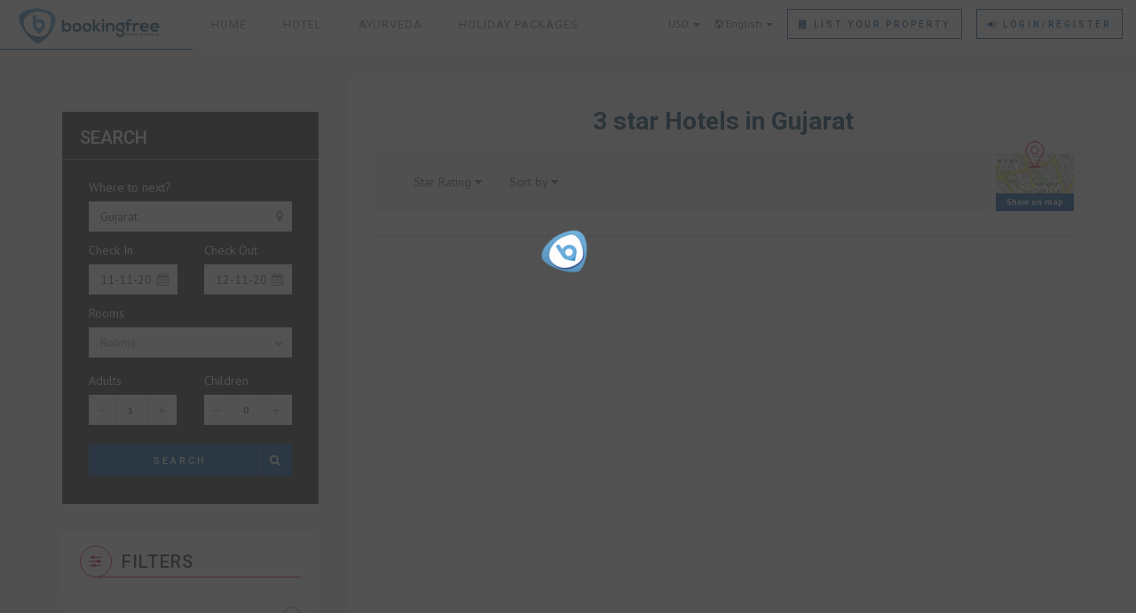

--- FILE ---
content_type: text/html; charset=utf-8
request_url: https://bookingfree.net/Home/blog/3-star-Hotels-in-Gujarat
body_size: 14128
content:
<!doctype html>
<html lang="en">

<head>
<!-- Google Tag Manager -->
<script>(function(w,d,s,l,i){w[l]=w[l]||[];w[l].push({'gtm.start':
new Date().getTime(),event:'gtm.js'});var f=d.getElementsByTagName(s)[0],
j=d.createElement(s),dl=l!='dataLayer'?'&l='+l:'';j.async=true;j.src=
'https://www.googletagmanager.com/gtm.js?id='+i+dl;f.parentNode.insertBefore(j,f);
})(window,document,'script','dataLayer','GTM-WQ47459');</script>
<!-- End Google Tag Manager -->
    <meta charset="utf-8">
    <meta http-equiv="X-UA-Compatible" content="IE=edge">
    <meta name="viewport" content="width=device-width, initial-scale=1">

    <!-- Title Of Site -->
    <title>Bookingfree Holidays</title>
    <meta name="description" content="Bookingfree Holidays is one of the service oriented E commerce company, assisting to travellers to find cosy & budget orient accommodations." />
    <meta name="keywords" content="hotels near me,cheap hotels,lodging, accommodation, hotel, Hotels, special offers, packages, specials, weekend breaks, city breaks, deals, budget, cheap, discount, savings,motel,cheap hotels near me,booking hotel,last minute hotels,hotel booking,hotel deals,boutique hotel,hotels nearby,Near to Airport,Near to city center,Near to Railway station,Near by,Hotels in,Most popular hotels in,Budget hotels in,Apart hotels in,5 Star resorts in,5 star hotels in,Best hotels in,Most rated hotels in,luxury hotels,Luxury hotels in" />
    <meta name="author" content="Bookingfree">
    <meta name="viewport" content="width=device-width, initial-scale=1, maximum-scale=1">
    <meta name="x-csrf-token-name" content="bookingfree">
    <meta name="x-csrf-token" content="69805cf9ccd11ab21b1e1eb512a93bf5">
    <meta name="base_path" content="https://bookingfree.net/">
    <meta name="currency" content="USD">
    <meta name="language" content="english">
     
    <!-- <link rel ="Canonical" href="https://bookingfree.net/assets/client/img/logo.png"/> -->
    <!-- <link rel ="Canonical" href="https://bookingfree.net/assets/hotel/img/logo.png"/> -->
    <link rel ="Canonical" href="https://bookingfree.net/Home/blog/3-star-Hotels-in-Gujarat"/>
    <link rel="icon" href="https://bookingfree.net/assets/images/favicon.png" type="image/png" sizes="16x16">
    <link rel="shortcut icon" href="https://bookingfree.net/assets/images/favicon.png" type="image/png" sizes="16x16">
    <!-- Fav and Touch Icons -->
    <link rel="apple-touch-icon-precomposed" sizes="144x144" href="https://bookingfree.net/assets/hotel/img/logo.png">
    <link rel="apple-touch-icon-precomposed" sizes="114x114" href="https://bookingfree.net/assets/hotel/img/logo.png">
    <link rel="apple-touch-icon-precomposed" sizes="72x72" href="https://bookingfree.net/assets/hotel/img/logo.png">
    <link rel="apple-touch-icon-precomposed" href="https://bookingfree.net/assets/hotel/img/logo.png">
        <!-- CSS Plugins -->
    <link rel="stylesheet" type="text/css" href="https://bookingfree.net/assets/new_theme/bootstrap/css/bootstrap.min.css" media="screen">
    <link href="https://bookingfree.net/assets/new_theme/css/animate.css" rel="stylesheet">
    <link href="https://bookingfree.net/assets/new_theme/css/main.css" rel="stylesheet">
    <link href="https://bookingfree.net/assets/new_theme/css/component.css" rel="stylesheet">
    <link rel="stylesheet" href="//cdnjs.cloudflare.com/ajax/libs/toastr.js/latest/toastr.min.css">

    <!-- CSS Font Icons -->
    <link rel="stylesheet" href="https://bookingfree.net/assets/new_theme/icons/open-iconic/font/css/open-iconic-bootstrap.css">
    <link rel="stylesheet" href="https://bookingfree.net/assets/new_theme/icons/font-awesome/css/font-awesome.min.css">
    <link rel="stylesheet" href="https://bookingfree.net/assets/new_theme/icons/pe-icon-7-stroke/css/pe-icon-7-stroke.css">
    <link rel="stylesheet" href="https://bookingfree.net/assets/new_theme/icons/ionicons/css/ionicons.css">
    <link rel="stylesheet" href="https://bookingfree.net/assets/new_theme/icons/rivolicons/style.css">
    <link rel="stylesheet" href="https://bookingfree.net/assets/new_theme/icons/streamline-outline/flaticon-streamline-outline.css">
    <link rel="stylesheet" href="https://bookingfree.net/assets/new_theme/icons/around-the-world-icons/around-the-world-icons.css">
    <link rel="stylesheet" href="https://bookingfree.net/assets/new_theme/icons/et-line-font/style.css">

    <link rel="stylesheet" href="https://bookingfree.net/assets/currency/dist/currency-flags.min.css">
    <link rel="stylesheet" type="text/css" href="https://bookingfree.net/assets/hotel/libs/icons/bfreeicon.css">
    <link rel="stylesheet" href="https://bookingfree.net/assets/hotel/libs/iconfonts/flag-icon-css/css/flag-icon.min.css">

    <link rel="stylesheet" href="https://bookingfree.net/assets/plugins/intl-tel-input-master/build/css/intlTelInput.css">
    <!-- Google Fonts -->
    <link href='https://fonts.googleapis.com/css?family=PT+Sans:400,400italic,700,700italic' rel='stylesheet' type='text/css'>
    <link href='https://fonts.googleapis.com/css?family=Roboto:400,500,700,300,300italic,400italic,700italic' rel='stylesheet' type='text/css'>

    <!-- CSS Custom -->
    <link href="https://bookingfree.net/assets/new_theme/css/style.css" rel="stylesheet">

    <!-- Add your style -->
    <link href="https://bookingfree.net/assets/new_theme/css/your-style.css" rel="stylesheet">

    <!-- HTML5 shim and Respond.js for IE8 support of HTML5 elements and media queries -->
    <!--[if lt IE 9]>
    <script src="https://oss.maxcdn.com/html5shiv/3.7.2/html5shiv.min.js"></script>
    <script src="https://oss.maxcdn.com/respond/1.4.2/respond.min.js"></script>
<![endif]-->
    <style>
        .intl-tel-input {
            width: 100%;
        }
        .iti { width: 100%; display:block; }
    </style></head>

<body class=""> 
<!-- Google Tag Manager (noscript) -->
<noscript><iframe src="https://www.googletagmanager.com/ns.html?id=GTM-WQ47459"
height="0" width="0" style="display:none;visibility:hidden"></iframe></noscript>
<!-- End Google Tag Manager (noscript) -->
    <div id="introLoader" class="introLoading"></div>

    <!-- BEGIN # MODAL LOGIN -->
<div class="modal fade modal-login modal-border-transparent" id="loginModal" tabindex="-1" role="dialog" aria-hidden="true">
	<div class="modal-dialog">
		<div class="modal-content">

			<button type="button" class="btn btn-close close" data-dismiss="modal" aria-label="Close">
				<span class="glyphicon glyphicon-remove" aria-hidden="true"></span>
			</button>

			<div class="clear"></div>

			<!-- Begin # DIV Form -->
			<div id="modal-login-form-wrapper">

				<!-- Begin # Login Form -->
				<form method="post"  id="login-form" action="https://bookingfree.net/Authentication/user_login">
					<input type="hidden" name="bookingfree" value="69805cf9ccd11ab21b1e1eb512a93bf5">
					<div class="modal-body pb-10">

						<h4 class="text-center mb-15">Sign in</h4>

						<button class="btn btn-facebook btn-block" type="button" onclick="fbLogin()" id="fbLink">
							<i class="fa fa-facebook"></i>
							Sign in with Facebook</button>

						<div id="customBtn" class="customGPlusSignIn">
							<span class="icon"></span>
							<button class="btn btn-danger btn-block" type="button" onclick="startApp()">
								<i class="fa fa-google"></i> Sign in with Google </button>
						</div>

						<div class="modal-seperator mb-40">
							<span>or</span>
						</div>

						<div class="form-group mb-0">
							<input id="login_username" name="email" class="form-control mb-5" placeholder="Email" type="text">
						</div>
						<div class="form-group mb-0">
							<input id="password-field" name="password" class="form-control mb-5" placeholder="Password" type="password">
							<!-- <span toggle="#password-field" class="fa fa-fw fa-eye field-icon toggle-password"></span> -->
						</div>

						<div class="form-group mb-0 mt-10">
							<div class="row gap-5">
								<!-- <div class="col-xs-6 col-sm-6 col-md-6">
										<div class="checkbox-block font-icon-checkbox"> 
											<input id="remember_me_checkbox" name="remember_me_checkbox" class="checkbox" value="First Choice" type="checkbox"> 
											<label class="" for="remember_me_checkbox">remember</label>
										</div>
									</div> -->
								<div class="col-xs-8 col-sm-8 col-md-8 text-right">
									<button id="login_lost_btn" type="button" class="btn btn-link">Forgot your password?</button>
								</div>
							</div>
						</div>

					</div>

					<div class="modal-footer pt-25 pb-5">

						<div class="row gap-10">
							<div class="col-xs-6 col-sm-6 mb-10">
								<button type="submit" class="btn btn-primary btn-block">Sign in</button>
							</div>
							<div class="col-xs-6 col-sm-6 mb-10">
								<button type="submit" class="btn btn-danger btn-block" data-dismiss="modal" aria-label="Close">Cancel</button>
							</div>
						</div>
						<div class="text-left">
							No account?
							<button id="login_register_btn" type="button" class="btn btn-link">Register</button>
						</div>

					</div>
				</form>
				<!-- End # Login Form -->

				<!-- Begin | Lost Password Form -->
				<form method="post"  id="lost-form" style="display:none;" action="https://bookingfree.net/Hotel/forgot_password">
					<div class=" modal-body pb-10">
					<input type="hidden" name="bookingfree" value="69805cf9ccd11ab21b1e1eb512a93bf5">

					<h4 class="text-center mb-15">Forgot your password?</h4>

					<div class="form-group mb-0">
						<input id="lost_email" class="form-control mb-5" name="email" type="text" placeholder="Enter Your Email">
					</div>

					<div class="text-center">
						<button id="lost_login_btn" type="button" class="btn btn-link">Sign in</button> or
						<button id="lost_register_btn" type="button" class="btn btn-link">Register</button>
					</div>

			</div>

			<div class="modal-footer pt-25 pb-5">

				<div class="row gap-10">
					<div class="col-xs-6 col-sm-6 mb-10">
						<button type="submit" class="btn btn-primary btn-block">Submit</button>
					</div>
					<div class="col-xs-6 col-sm-6 mb-10">
						<button type="submit" class="btn btn-danger btn-block" data-dismiss="modal" aria-label="Close">Cancel</button>
					</div>
				</div>

			</div>

			</form>
			<!-- End | Lost Password Form -->

			<!-- Begin | Register Form -->
			<form method="post"  id="register-form" style="display:none;" action="https://bookingfree.net/Authentication/user_signup">
				<input type="hidden" name="bookingfree" value="69805cf9ccd11ab21b1e1eb512a93bf5">

				<div class="modal-body pb-20">

					<h4 class="text-center mb-15">Register</h4>
					<button class="btn btn-facebook btn-block" type="button" onclick="fbLogin()" id="fbLink">
						<i class="fa fa-facebook"></i>
						Sign in with Facebook</button>

					<div id="customBtn" class="customGPlusSignIn">
						<span class="icon"></span>
						<button class="btn btn-danger btn-block" type="button" onclick="startApp()">
							<i class="fa fa-google"></i> Sign in with Google </button>
					</div>


					<div class="modal-seperator mb-40">
						<span>or</span>
					</div>

					<div class="form-group mb-0">
						<input id="register_firstname" name="fname" class="form-control mb-5" type="text" placeholder="First name">
					</div>
					<div class="form-group mb-0">
						<input id="register_lastname" name="lname" class="form-control mb-5" type="text" placeholder="Last name">
					</div>

					<div class="form-group mb-0">
						<input id="register_email" class="form-control mb-5" name="remail" type="email" placeholder="Email address">
						<i id="register_email-error" class="text-danger"></i>
					</div>


					<div class="form-group mb-0">
						<input type="tel" autocomplete="off" id="phone" name="phone" class="form-control mb-5 phone"  placeholder="Phone Number">
						<span class="text-danger"></span>
						<span class="error-msg text-danger" class="hide"></span>
					</div>

				</div>

				<div class="modal-footer pt-25 pb-5">

					<div class="row gap-10">
						<div class="col-xs-6 col-sm-6 mb-10">
							<button type="submit" class="btn btn-primary btn-block">Register</button>
						</div>
						<div class="col-xs-6 col-sm-6 mb-10">
							<button type="submit" class="btn btn-danger btn-block" data-dismiss="modal" aria-label="Close">Cancel</button>
						</div>
					</div>

					<div class="text-left">
						Already have account? <button id="register_login_btn" type="button" class="btn btn-link">Sign in</button>
					</div>

				</div>

			</form>
			<!-- End | Register Form -->

		</div>
		<!-- End # DIV Form -->
	</div>
</div>
</div>
<!-- END # MODAL LOGIN -->

    <!-- start Container Wrapper -->
    <div class="container-wrapper colored-navbar-brand">

        	<!-- start Header -->
	<header id="header" class="overflow-x-hidden-xss">

		<!-- start Navbar (Header) -->
		<nav class="navbar navbar-default navbar-fixed-top with-slicknav">

			<div class="container-fluid">

				<div class="navbar-header">
					<a class="navbar-brand" href="https://bookingfree.net/"><img class="loaderimg" src="https://bookingfree.net/assets/client/img/logo.png" alt="logo" /></a>
				</div>

				<div id="navbar" class="collapse navbar-collapse navbar-arrow pull-left">

					<ul class="nav navbar-nav" id="responsive-menu">
						<li>
							<a href="https://bookingfree.net/">Home</a>
						</li>
						<li>
							<a href="https://bookingfree.net/">Hotel</a>
						</li>
						<li>
							<a href="https://bookingfree.net/ayurveda">Ayurveda</a>
						</li>
						<li>
							<a href="https://bookingfree.net/Hotel/holiday_destinations">Holiday Packages</a>
						</li>						
					</ul>

				</div>
				<!--/.nav-collapse -->

				<div class="pull-right">

					<div class="navbar-mini">
						<ul class="clearfix">
							<li class="dropdown bt-dropdown-click">
    <a id="currency-dropdown" class="dropdown-toggle" data-toggle="dropdown" role="button" aria-haspopup="true" aria-expanded="false">
         USD        <span class="caret"></span>
    </a>
                    <div class="dropdown-menu  currency-dropdown dropdown-menu-left navbar-dropdown py-2"
                         aria-labelledby="CurrencyDropdown">
                                                 <a class="dropdown-item currency" data-currency="AED">
                            <div class="flag-icon-holder">
                                <i class="flag-icon flag-icon-ae"></i>
                            </div>
                            <span>
                                AED                            </span>
                        </a>
                                                <a class="dropdown-item currency" data-currency="ARS">
                            <div class="flag-icon-holder">
                                <i class="flag-icon flag-icon-ar"></i>
                            </div>
                            <span>
                                ARS                            </span>
                        </a>
                                                <a class="dropdown-item currency" data-currency="AUD">
                            <div class="flag-icon-holder">
                                <i class="flag-icon flag-icon-au"></i>
                            </div>
                            <span>
                                AUD                            </span>
                        </a>
                                                <a class="dropdown-item currency" data-currency="BHD">
                            <div class="flag-icon-holder">
                                <i class="flag-icon flag-icon-bh"></i>
                            </div>
                            <span>
                                BHD                            </span>
                        </a>
                                                <a class="dropdown-item currency" data-currency="BRL">
                            <div class="flag-icon-holder">
                                <i class="flag-icon flag-icon-br"></i>
                            </div>
                            <span>
                                BRL                            </span>
                        </a>
                                                <a class="dropdown-item currency" data-currency="CAD">
                            <div class="flag-icon-holder">
                                <i class="flag-icon flag-icon-ca"></i>
                            </div>
                            <span>
                                CAD                            </span>
                        </a>
                                                <a class="dropdown-item currency" data-currency="CFA">
                            <div class="flag-icon-holder">
                                <i class="flag-icon flag-icon-cf"></i>
                            </div>
                            <span>
                                CFA                            </span>
                        </a>
                                                <a class="dropdown-item currency" data-currency="CHF">
                            <div class="flag-icon-holder">
                                <i class="flag-icon flag-icon-ch"></i>
                            </div>
                            <span>
                                CHF                            </span>
                        </a>
                                                <a class="dropdown-item currency" data-currency="CLP">
                            <div class="flag-icon-holder">
                                <i class="flag-icon flag-icon-cl"></i>
                            </div>
                            <span>
                                CLP                            </span>
                        </a>
                                                <a class="dropdown-item currency" data-currency="CNY">
                            <div class="flag-icon-holder">
                                <i class="flag-icon flag-icon-cn"></i>
                            </div>
                            <span>
                                CNY                            </span>
                        </a>
                                                <a class="dropdown-item currency" data-currency="COP">
                            <div class="flag-icon-holder">
                                <i class="flag-icon flag-icon-co"></i>
                            </div>
                            <span>
                                COP                            </span>
                        </a>
                                                <a class="dropdown-item currency" data-currency="DKK">
                            <div class="flag-icon-holder">
                                <i class="flag-icon flag-icon-dk"></i>
                            </div>
                            <span>
                                DKK                            </span>
                        </a>
                                                <a class="dropdown-item currency" data-currency="EGP">
                            <div class="flag-icon-holder">
                                <i class="flag-icon flag-icon-eg"></i>
                            </div>
                            <span>
                                EGP                            </span>
                        </a>
                                                <a class="dropdown-item currency" data-currency="EUR">
                            <div class="flag-icon-holder">
                                <i class="flag-icon flag-icon-eu"></i>
                            </div>
                            <span>
                                EUR                            </span>
                        </a>
                                                <a class="dropdown-item currency" data-currency="GBP">
                            <div class="flag-icon-holder">
                                <i class="flag-icon flag-icon-gb"></i>
                            </div>
                            <span>
                                GBP                            </span>
                        </a>
                                                <a class="dropdown-item currency" data-currency="IDR">
                            <div class="flag-icon-holder">
                                <i class="flag-icon flag-icon-id"></i>
                            </div>
                            <span>
                                IDR                            </span>
                        </a>
                                                <a class="dropdown-item currency" data-currency="INR">
                            <div class="flag-icon-holder">
                                <i class="flag-icon flag-icon-in"></i>
                            </div>
                            <span>
                                INR                            </span>
                        </a>
                                                <a class="dropdown-item currency" data-currency="JOD">
                            <div class="flag-icon-holder">
                                <i class="flag-icon flag-icon-jo"></i>
                            </div>
                            <span>
                                JOD                            </span>
                        </a>
                                                <a class="dropdown-item currency" data-currency="JPY">
                            <div class="flag-icon-holder">
                                <i class="flag-icon flag-icon-jp"></i>
                            </div>
                            <span>
                                JPY                            </span>
                        </a>
                                                <a class="dropdown-item currency" data-currency="KWD">
                            <div class="flag-icon-holder">
                                <i class="flag-icon flag-icon-kw"></i>
                            </div>
                            <span>
                                KWD                            </span>
                        </a>
                                                <a class="dropdown-item currency" data-currency="KZT">
                            <div class="flag-icon-holder">
                                <i class="flag-icon flag-icon-kz"></i>
                            </div>
                            <span>
                                KZT                            </span>
                        </a>
                                                <a class="dropdown-item currency" data-currency="MDL">
                            <div class="flag-icon-holder">
                                <i class="flag-icon flag-icon-md"></i>
                            </div>
                            <span>
                                MDL                            </span>
                        </a>
                                                <a class="dropdown-item currency" data-currency="MXN">
                            <div class="flag-icon-holder">
                                <i class="flag-icon flag-icon-mx"></i>
                            </div>
                            <span>
                                MXN                            </span>
                        </a>
                                                <a class="dropdown-item currency" data-currency="MYR">
                            <div class="flag-icon-holder">
                                <i class="flag-icon flag-icon-my"></i>
                            </div>
                            <span>
                                MYR                            </span>
                        </a>
                                                <a class="dropdown-item currency" data-currency="NAD">
                            <div class="flag-icon-holder">
                                <i class="flag-icon flag-icon-na"></i>
                            </div>
                            <span>
                                NAD                            </span>
                        </a>
                                                <a class="dropdown-item currency" data-currency="NZD">
                            <div class="flag-icon-holder">
                                <i class="flag-icon flag-icon-nz"></i>
                            </div>
                            <span>
                                NZD                            </span>
                        </a>
                                                <a class="dropdown-item currency" data-currency="OMR">
                            <div class="flag-icon-holder">
                                <i class="flag-icon flag-icon-om"></i>
                            </div>
                            <span>
                                OMR                            </span>
                        </a>
                                                <a class="dropdown-item currency" data-currency="QAR">
                            <div class="flag-icon-holder">
                                <i class="flag-icon flag-icon-qa"></i>
                            </div>
                            <span>
                                QAR                            </span>
                        </a>
                                                <a class="dropdown-item currency" data-currency="RUB">
                            <div class="flag-icon-holder">
                                <i class="flag-icon flag-icon-ru"></i>
                            </div>
                            <span>
                                RUB                            </span>
                        </a>
                                                <a class="dropdown-item currency" data-currency="SAR">
                            <div class="flag-icon-holder">
                                <i class="flag-icon flag-icon-sa"></i>
                            </div>
                            <span>
                                SAR                            </span>
                        </a>
                                                <a class="dropdown-item currency" data-currency="SEK">
                            <div class="flag-icon-holder">
                                <i class="flag-icon flag-icon-se"></i>
                            </div>
                            <span>
                                SEK                            </span>
                        </a>
                                                <a class="dropdown-item currency" data-currency="THB">
                            <div class="flag-icon-holder">
                                <i class="flag-icon flag-icon-th"></i>
                            </div>
                            <span>
                                THB                            </span>
                        </a>
                                                <a class="dropdown-item currency" data-currency="TWD">
                            <div class="flag-icon-holder">
                                <i class="flag-icon flag-icon-tw"></i>
                            </div>
                            <span>
                                TWD                            </span>
                        </a>
                                                <a class="dropdown-item currency" data-currency="UAH">
                            <div class="flag-icon-holder">
                                <i class="flag-icon flag-icon-ua"></i>
                            </div>
                            <span>
                                UAH                            </span>
                        </a>
                                                <a class="dropdown-item currency" data-currency="USD">
                            <div class="flag-icon-holder">
                                <i class="flag-icon flag-icon-us"></i>
                            </div>
                            <span>
                                USD                            </span>
                        </a>
                                                <a class="dropdown-item currency" data-currency="ZAR">
                            <div class="flag-icon-holder">
                                <i class="flag-icon flag-icon-za"></i>
                            </div>
                            <span>
                                ZAR                            </span>
                        </a>
                                            </div>
<!--     <ul class="dropdown-menu" aria-labelledby="currency-dropdown" style="height: 400px; overflow: auto;">
                    <li><a href="#" data-currency="AED" class="currency"><i class="flag-icon flag-icon-ae"></i> AED</a></li>
                    <li><a href="#" data-currency="ARS" class="currency"><i class="flag-icon flag-icon-ar"></i> ARS</a></li>
                    <li><a href="#" data-currency="AUD" class="currency"><i class="flag-icon flag-icon-au"></i> AUD</a></li>
                    <li><a href="#" data-currency="BHD" class="currency"><i class="flag-icon flag-icon-bh"></i> BHD</a></li>
                    <li><a href="#" data-currency="BRL" class="currency"><i class="flag-icon flag-icon-br"></i> BRL</a></li>
                    <li><a href="#" data-currency="CAD" class="currency"><i class="flag-icon flag-icon-ca"></i> CAD</a></li>
                    <li><a href="#" data-currency="CFA" class="currency"><i class="flag-icon flag-icon-za"></i> CFA</a></li>
                    <li><a href="#" data-currency="CHF" class="currency"><i class="flag-icon flag-icon-ch"></i> CHF</a></li>
                    <li><a href="#" data-currency="CLP" class="currency"><i class="flag-icon flag-icon-cl"></i> CLP</a></li>
                    <li><a href="#" data-currency="CNY" class="currency"><i class="flag-icon flag-icon-cn"></i> CNY</a></li>
                    <li><a href="#" data-currency="COP" class="currency"><i class="flag-icon flag-icon-co"></i> COP</a></li>
                    <li><a href="#" data-currency="DKK" class="currency"><i class="flag-icon flag-icon-dk"></i> DKK</a></li>
                    <li><a href="#" data-currency="EGP" class="currency"><i class="flag-icon flag-icon-eg"></i> EGP</a></li>
                    <li><a href="#" data-currency="EUR" class="currency"><i class="flag-icon flag-icon-ad"></i> EUR</a></li>
                    <li><a href="#" data-currency="GBP" class="currency"><i class="flag-icon flag-icon-gb"></i> GBP</a></li>
                    <li><a href="#" data-currency="IDR" class="currency"><i class="flag-icon flag-icon-id"></i> IDR</a></li>
                    <li><a href="#" data-currency="INR" class="currency"><i class="flag-icon flag-icon-in"></i> INR</a></li>
                    <li><a href="#" data-currency="JOD" class="currency"><i class="flag-icon flag-icon-jo"></i> JOD</a></li>
                    <li><a href="#" data-currency="JPY" class="currency"><i class="flag-icon flag-icon-jp"></i> JPY</a></li>
                    <li><a href="#" data-currency="KWD" class="currency"><i class="flag-icon flag-icon-kw"></i> KWD</a></li>
                    <li><a href="#" data-currency="KZT" class="currency"><i class="flag-icon flag-icon-kz"></i> KZT</a></li>
                    <li><a href="#" data-currency="MDL" class="currency"><i class="flag-icon flag-icon-md"></i> MDL</a></li>
                    <li><a href="#" data-currency="MXN" class="currency"><i class="flag-icon flag-icon-mx"></i> MXN</a></li>
                    <li><a href="#" data-currency="MYR" class="currency"><i class="flag-icon flag-icon-my"></i> MYR</a></li>
                    <li><a href="#" data-currency="NAD" class="currency"><i class="flag-icon flag-icon-na"></i> NAD</a></li>
                    <li><a href="#" data-currency="NZD" class="currency"><i class="flag-icon flag-icon-nz"></i> NZD</a></li>
                    <li><a href="#" data-currency="OMR" class="currency"><i class="flag-icon flag-icon-om"></i> OMR</a></li>
                    <li><a href="#" data-currency="QAR" class="currency"><i class="flag-icon flag-icon-qa"></i> QAR</a></li>
                    <li><a href="#" data-currency="RUB" class="currency"><i class="flag-icon flag-icon-ru"></i> RUB</a></li>
                    <li><a href="#" data-currency="SAR" class="currency"><i class="flag-icon flag-icon-sa"></i> SAR</a></li>
                    <li><a href="#" data-currency="SEK" class="currency"><i class="flag-icon flag-icon-se"></i> SEK</a></li>
                    <li><a href="#" data-currency="THB" class="currency"><i class="flag-icon flag-icon-th"></i> THB</a></li>
                    <li><a href="#" data-currency="TWD" class="currency"><i class="flag-icon flag-icon-tw"></i> TWD</a></li>
                    <li><a href="#" data-currency="UAH" class="currency"><i class="flag-icon flag-icon-ua"></i> UAH</a></li>
                    <li><a href="#" data-currency="USD" class="currency"><i class="flag-icon flag-icon-io"></i> USD</a></li>
                    <li><a href="#" data-currency="ZAR" class="currency"><i class="flag-icon flag-icon-za"></i> ZAR</a></li>
        
    </ul> -->
</li>							<style type="text/css">
	
.currency-dropdown .flag-icon-holder {
    /*padding-top: 8px;*/
}

@media (min-width: 500px) {
    .currency-dropdown {
        width: 430px !important;
        /*padding-left: 10px !important;*/
    }

    .currency-dropdown .dropdown-item {
        display: inline-block !important;
        width: 115px !important;
        cursor: pointer;
    }

    .currency-dropdown .flag-icon-holder {
        max-width: 30px !important;
        margin: 0 !important;
        display: inline-block;
    }

    .currency-dropdown span {
        /*vertical-align: super;*/
        display: inline-block;
    }
}

@media (max-width: 992px) {
    .language-dropdown .dropdown-menu:not(.currency-dropdown) .dropdown-item {
        display: inline-block !important;
        /*padding-bottom: 15px !important;*/
        width: 22%;
    }

    .language-dropdown .dropdown-menu:not(.currency-dropdown) .flag-icon-holder {
        margin-right: 10px;
        display: inline-block;
        position: relative;
        top: 6px;
    }
}

@media (max-width: 850px) {
    .language-dropdown .dropdown-menu:not(.currency-dropdown) .dropdown-item {
        width: 30%;
    }
}

@media (max-width: 600px) {
    .language-dropdown .dropdown-menu:not(.currency-dropdown) .dropdown-item {
        width: 45%;
    }
}

@media (min-width: 300px) {
    .currency-dropdown .language {
        display: inline-block !important;
        width: 95px !important;
        cursor: pointer;
    }
}
@media (min-width: 300px) {
    .currency-dropdown .currency {
        display: inline-block !important;
        width: 60px !important;
        cursor: pointer;
    }
}

.currency-dropdown .flag-icon-holder {
    border-radius: 0 !important;
    width: unset !important;
    /*padding-top: 8px;*/
    margin-right: 5px !important;
}

.currency-dropdown .dropdown-item:hover {
    background-color: #f1f6fe !important;
}

.currency-dropdown .flag-icon-holder i {
    font-size: 15px !important;
}

@media (max-width: 550px) {
    .currency-dropdown .dropdown-item {
        display: inline-block !important;
        width: 32% !important;
        cursor: pointer;
    }
}

@media (max-width: 500px) {
    .currency-dropdown .dropdown-item .flag-icon-holder {
        display: inline-block;
    }
}

@media (max-width: 400px) {
    .currency-dropdown .dropdown-item .flag-icon-holder {
        /*padding-top: 8px;*/
    }
}

@media (max-width: 499px) {
    .currency-dropdown .dropdown-item .flag-icon-holder {
        position: relative;
        top: 4px;
    }
}
.dropdown-item {
    font-size: 13px;
}
.navbar-mini .dropdown-menu {
    padding-left: 20px !important;
}
@media only screen and (max-width: 600px) {
    .navbar-mini .dropdown-menu {
        margin-left: -40px;
        min-width: 270px !important;
    }
    .language-dropdown{
        margin-left: -90px !important;
    }
    .currency-dropdown .dropdown-item{
        padding: 10px;
    }
.mb-5 {
    margin-bottom: 20px !important;
}
.btn{
        margin-bottom: 10px !important;
}    
}
</style><li class="dropdown bt-dropdown-click">
    <a id="language-dropdown" class="dropdown-toggle" data-toggle="dropdown" role="button" aria-haspopup="true" aria-expanded="false">
        <i class="ion-android-globe hidden-xss"></i> English        <span class="caret"></span>
    </a>
                        <div class="dropdown-menu currency-dropdown dropdown-menu-left navbar-dropdown py-2 language-dropdown"
                         aria-labelledby="LanguageDropdown">
                                                
                        <a class="dropdown-item language" data-lang="english">
                            <div class="flag-icon-holder">
                                <i class="flag-icon flag-icon-us"></i>
                            </div>
                            English                        </a>
                                                
                        <a class="dropdown-item language" data-lang="arabic">
                            <div class="flag-icon-holder">
                                <i class="flag-icon flag-icon-ae"></i>
                            </div>
                            Arabic                        </a>
                                                
                        <a class="dropdown-item language" data-lang="chinese">
                            <div class="flag-icon-holder">
                                <i class="flag-icon flag-icon-ch"></i>
                            </div>
                            Chinese                        </a>
                                                
                        <a class="dropdown-item language" data-lang="spanish">
                            <div class="flag-icon-holder">
                                <i class="flag-icon flag-icon-es"></i>
                            </div>
                            Spanish                        </a>
                                                
                        <a class="dropdown-item language" data-lang="french">
                            <div class="flag-icon-holder">
                                <i class="flag-icon flag-icon-fr"></i>
                            </div>
                            French                        </a>
                                                
                        <a class="dropdown-item language" data-lang="german">
                            <div class="flag-icon-holder">
                                <i class="flag-icon flag-icon-de"></i>
                            </div>
                            German                        </a>
                                                
                        <a class="dropdown-item language" data-lang="turkish">
                            <div class="flag-icon-holder">
                                <i class="flag-icon flag-icon-tr"></i>
                            </div>
                            Turkish                        </a>
                                                
                        <a class="dropdown-item language" data-lang="vietnamese">
                            <div class="flag-icon-holder">
                                <i class="flag-icon flag-icon-vn"></i>
                            </div>
                            Vietnamese                        </a>
                                                
                        <a class="dropdown-item language" data-lang="korean">
                            <div class="flag-icon-holder">
                                <i class="flag-icon flag-icon-kp"></i>
                            </div>
                            Korean                        </a>
                                                
                        <a class="dropdown-item language" data-lang="russian">
                            <div class="flag-icon-holder">
                                <i class="flag-icon flag-icon-ru"></i>
                            </div>
                            Russian                        </a>
                                                
                        <a class="dropdown-item language" data-lang="thai">
                            <div class="flag-icon-holder">
                                <i class="flag-icon flag-icon-th"></i>
                            </div>
                            Thai                        </a>
                                                
                        <a class="dropdown-item language" data-lang="portuguese">
                            <div class="flag-icon-holder">
                                <i class="flag-icon flag-icon-pt"></i>
                            </div>
                            Portuguese                        </a>
                                              
                    </div>

<!--     <ul class="dropdown-menu" aria-labelledby="language-dropdown">
                    <li><a href="#" data-lang="english" class="language"><i class="flag-icon flag-icon-us"></i> English</a></li>

                    <li><a href="#" data-lang="arabic" class="language"><i class="flag-icon flag-icon-ae"></i> Arabic</a></li>

                    <li><a href="#" data-lang="chinese" class="language"><i class="flag-icon flag-icon-ch"></i> Chinese</a></li>

                    <li><a href="#" data-lang="spanish" class="language"><i class="flag-icon flag-icon-es"></i> Spanish</a></li>

                    <li><a href="#" data-lang="french" class="language"><i class="flag-icon flag-icon-fr"></i> French</a></li>

                    <li><a href="#" data-lang="german" class="language"><i class="flag-icon flag-icon-de"></i> German</a></li>

                    <li><a href="#" data-lang="turkish" class="language"><i class="flag-icon flag-icon-tr"></i> Turkish</a></li>

                    <li><a href="#" data-lang="vietnamese" class="language"><i class="flag-icon flag-icon-vn"></i> Vietnamese</a></li>

                    <li><a href="#" data-lang="korean" class="language"><i class="flag-icon flag-icon-kp"></i> Korean</a></li>

                    <li><a href="#" data-lang="russian" class="language"><i class="flag-icon flag-icon-ru"></i> Russian</a></li>

                    <li><a href="#" data-lang="thai" class="language"><i class="flag-icon flag-icon-th"></i> Thai</a></li>

                    <li><a href="#" data-lang="portuguese" class="language"><i class="flag-icon flag-icon-pt"></i> Portuguese</a></li>

            </ul> -->
</li>							
							<li class="user-action">
								<a class="btn btn-primary btn-inverse" href="https://bookingfree.net/Hotel/property_register">
									<i class="fa fa-building"></i>
									List your Property</a>
							</li>

							
							
								<li class="user-action">
									<a data-toggle="modal" href="#loginModal" class="btn btn-primary btn-inverse">
										<i class="fa fa-sign-in"></i>
										Login/Register									</a>
								</li>
							

						</ul>
					</div>

				</div>

			</div>

			<div id="slicknav-mobile"></div>

		</nav>
		<!-- end Navbar (Header) -->

	</header>
	<!-- end Header -->        <div class="clear"></div>
        <div class="main-wrapper">
            <input type="hidden" id="bkf_currency" value="USD">
            <input  type="hidden" id="bkf_currency_symbol" value="$">
            <input  type="hidden" id="bkf_language" value="english">

<style>
.top-destination-item .content h4{
  white-space: nowrap;
  overflow: hidden;
} 
.main_section .modal .modal-body #myDiv p{
    word-wrap: break-word;  
}   
</style>            
<style>
    .min-height-alt .hotel-item-grid {
        min-height: 480px;
    }

    .img {

        -webkit-animation: spin 4s linear infinite;
        -moz-animation: spin 4s linear infinite;
        animation: spin 4s linear infinite;
    }

    @-moz-keyframes spin {
        100% {
            -moz-transform: rotate(360deg);
        }
    }

    @-webkit-keyframes spin {
        100% {
            -webkit-transform: rotate(360deg);
        }
    }

    @keyframes spin {
        100% {
            -webkit-transform: rotate(360deg);
            transform: rotate(360deg);
        }
    }
</style>
<div class="main-wrapper">

    <div class="breadcrumb-wrapper">

        <div class="container">

            <!-- <div class="row">

                <div class="col-xs-12 col-sm-8">
                    <ol class="breadcrumb">
                        <li><a href="#">Home</a></li>
                        <li><a href="#">Page</a></li>
                        <li class="active">Feature Items</li>
                    </ol>
                </div>

                <div class="col-xs-12 col-sm-4 hidden-xs">
                    <p class="hot-line"> <i class="fa fa-phone"></i> Hot Line: 1-222-33658</p>
                </div>

            </div> -->

        </div>

    </div>

    <div class="two-tone-layout left-sidebar">

        <div class="equal-content-sidebar">

            <div class="container">

                <div class="sidebar-wrapper ">
                    <aside>

                        <div class="mb-10"></div>

                                             
                        <div class="result-search-form-wrapper clearfix">

                            <h3>Search</h3>
                            <div class="inner">
                                <form id="search-form" method="GET" accept-charset="utf-8" class="needs-validation" action="https://bookingfree.net/Hotel/hotel_list" novalidate="novalidate" class="gap-10">
                                    <div class="col-xs-12 col-sm-12">
                                        <div class="form-group form-icon-right mb-10">
                                            <label>Where to next?</label>
                                            <input type="hidden" name="city_id" id="city_id" value="Gujarat" />
                                            <input type="hidden" name="checkin" id="checkin" value="2025-11-11" />
                                            <input type="hidden" name="checkout" id="checkout" value="2025-11-12" />
                                            <input type="hidden" name="lat" id="lat" value="" />
                                            <input type="hidden" name="lng" id="lng" value="" />
                                            <input type="hidden"  id="page_view" value="list_view" />
                                            <input id="adult" value="1" type="hidden">
                                            <input id="children" value="0" type="hidden">
                                            <input id="children_age" value="" type="hidden">
                                            <input type="hidden" name="page" value="1" />
                                            <input id="rooms" value="" type="hidden">
                                            <input data-geocomplete="street address" value="Gujarat" name="city" id="city_search" type="text" class="form-control mb-0" placeholder="City">
                                            <i class="fa fa-map-marker"></i>
                                        </div>
                                    </div>
                                    <div class="col-xs-12 col-sm-6">
                                        <div class="form-group form-icon-right mb-10">
                                            <label>Check In</label>
                                            <input name="checkin" class="form-control mb-0" id="dpd1" value="11-11-2025" placeholder="Check In" type="text">
                                            <i class="fa fa-calendar"></i>
                                        </div>
                                    </div>
                                    <div class="col-xs-12 col-sm-6">
                                        <div class="form-group form-icon-right mb-10">
                                            <label>Check Out</label>
                                            <input name="checkout" class="form-control mb-0" value="12-11-2025" id="dpd2" placeholder="Check Out" type="text">
                                            <i class="fa fa-calendar"></i>
                                        </div>
                                    </div>
                                    <div class="col-xs-12 col-sm-12">
                                        <div class="form-group lowercase">
                                            <label>Rooms</label>

                                            <select name="rooms" class="custom-select" id="change-search-room">
                                                <option value="0">Rooms</option>
                                                 <option  value="1">1</option> <option  value="2">2</option> <option  value="3">3</option> <option  value="4">4</option> <option  value="5">5</option> <option  value="6">6</option> <option  value="7">7</option> <option  value="8">8</option> <option  value="9">9</option> <option  value="10">10</option>                                            </select>
                                        </div>
                                    </div>
                                    <div class="col-xs-6 col-sm-6">
                                        <div class="form-group form-spin-group">
                                            <label>Adults</label>
                                            <input type="text" class="form-control form-spin" style="font-size: 10px;font-weight: bold;" readonly value="1" id="adult-amount" name="adults" />
<!--                                             <select name="adults" class="custom-select" id="change-search-adult">
                                                <option value="0">Adults</option>
                                                 <option selected value="1">1</option> <option  value="2">2</option> <option  value="3">3</option> <option  value="4">4</option> <option  value="5">5</option> <option  value="6">6</option> <option  value="7">7</option> <option  value="8">8</option> <option  value="9">9</option> <option  value="10">10</option>                                            </select> -->
                                        </div>
                                    </div>
                                    <div class="col-xs-6 col-sm-6">
                                        <div class="form-group form-spin-group" id="children-input-div">
                                            <label>Children</label>
<!--                                             <select name="children" class="custom-select" id="change-search-child">
                                                <option value="0">Children</option>
                                                 <option  value="1">1</option> <option  value="2">2</option> <option  value="3">3</option> <option  value="4">4</option> <option  value="5">5</option> <option  value="6">6</option> <option  value="7">7</option> <option  value="8">8</option> <option  value="9">9</option> <option  value="10">10</option>                                            </select> -->
                                                <input type="text" class="form-control form-spin" style="font-size: 10px;font-weight: bold;" readonly value="0" id="child-amount" name="children" />   
                                        </div>
                                    </div>

                                    <div class="clear"></div>
                                    <div id="children-age-div"></div>
                                    <div class="col-sm-12">
                                        <button class="btn btn-block btn-primary btn-icon mt-5">Search <span class="icon"><i class="fa fa-search"></i></span></button>
                                    </div>

                                    <div class="clear mb-10"></div>



                                    <div class="clear"></div>

                                </form>
                            </div>
                        </div>                        <div class="result-filter-wrapper clearfix">

    <h3><span class="icon"><i class="fa fa-sliders"></i></span> Filters</h3>
    <input type="hidden" id="min_range" value="0">
    <input type="hidden" id="max_range" value="0">
     <input type="hidden" id="min_distance" value="30">
    <input type="hidden" id="show_more" value="Show More">
    <input type="hidden" id="show_less" value="Show Less">
    <div class="another-toggle filter-toggle">
        <h4 class="active">Price Per Night</h4>
        <div class="another-toggle-content">
            <div class="another-toggle-inner">
                <div class="range-slider-wrapper">
                    <input id="price_range" />
                </div>
            </div> 
        </div>
    </div>

    <div class="another-toggle filter-toggle">
        <h4 class="active">Distance Range</h4>
        <div class="another-toggle-content">
            <div class="another-toggle-inner">
                <div class="range-slider-wrapper">
                    <input id="distance_range" />
                </div>
            </div>
        </div>
    </div>


<!-- 
    <div class="another-toggle filter-toggle">
        <h4 class="active">Star Rating</h4>
        <div class="another-toggle-content">
            <div class="another-toggle-inner">
                <div class="range-slider-wrapper">
                    <input id="star_rating_range" />
                </div>
            </div>
        </div>
    </div> -->

      <!--PROPERTY TYPE-->
  <div class="another-toggle filter-toggle">
    <h4 class="active">Property Type</h4>
    <div class="another-toggle-content"> 
        <div class="another-toggle-inner">
                    <div class="checkbox-block font-icon-checkbox">
                <input type="checkbox" class="property_type" name="property_type[]" id="property_type1" value="1" />
                <label class="" for="property_type1">Hotel<span>(13)</span></label>
            </div>
                </div>
    </div>

        </div>

<!-- PROPERTY TYPE ENDS -->    <div class="another-toggle filter-toggle">
    <h4 class="active">Property Facilities</h4>
    <div class="another-toggle-content"> 
        <div class="another-toggle-inner">
                    <div class="checkbox-block font-icon-checkbox">
                <input type="checkbox" class="facilities checkbox" name="facilities[]" id="facilities1" value="1" />
                <label class="" for="facilities1">Free Wifi<span>(9)</span></label>
            </div>
                    <div class="checkbox-block font-icon-checkbox">
                <input type="checkbox" class="facilities checkbox" name="facilities[]" id="facilities2" value="2" />
                <label class="" for="facilities2">Free Parking<span>(8)</span></label>
            </div>
                    <div class="checkbox-block font-icon-checkbox">
                <input type="checkbox" class="facilities checkbox" name="facilities[]" id="facilities3" value="3" />
                <label class="" for="facilities3">Restaurant<span>(6)</span></label>
            </div>
                    <div class="checkbox-block font-icon-checkbox">
                <input type="checkbox" class="facilities checkbox" name="facilities[]" id="facilities6" value="6" />
                <label class="" for="facilities6"> Airport Shuttle<span>(1)</span></label>
            </div>
                    <div class="checkbox-block font-icon-checkbox">
                <input type="checkbox" class="facilities checkbox" name="facilities[]" id="facilities7" value="7" />
                <label class="" for="facilities7">Laundry<span>(6)</span></label>
            </div>
                   
            <div id="facilities-more-less" class="collapse">
                <div class="inner">
                            <div class="checkbox-block font-icon-checkbox">
                <input type="checkbox" class="facilities checkbox" name="facilities[]" id="facilities9" value="9" />
                <label class="" for="facilities9">Spa<span>(1)</span></label>
            </div>
                            <div class="checkbox-block font-icon-checkbox">
                <input type="checkbox" class="facilities checkbox" name="facilities[]" id="facilities10" value="10" />
                <label class="" for="facilities10">Terrace<span>(3)</span></label>
            </div>
                            <div class="checkbox-block font-icon-checkbox">
                <input type="checkbox" class="facilities checkbox" name="facilities[]" id="facilities11" value="11" />
                <label class="" for="facilities11">Grounds<span>(1)</span></label>
            </div>
                            <div class="checkbox-block font-icon-checkbox">
                <input type="checkbox" class="facilities checkbox" name="facilities[]" id="facilities144" value="144" />
                <label class="" for="facilities144">Elevator<span>(4)</span></label>
            </div>
                            <div class="checkbox-block font-icon-checkbox">
                <input type="checkbox" class="facilities checkbox" name="facilities[]" id="facilities145" value="145" />
                <label class="" for="facilities145">Family Rooms<span>(4)</span></label>
            </div>
                            <div class="checkbox-block font-icon-checkbox">
                <input type="checkbox" class="facilities checkbox" name="facilities[]" id="facilities147" value="147" />
                <label class="" for="facilities147">Honeymoon Suit<span>(3)</span></label>
            </div>
                            <div class="checkbox-block font-icon-checkbox">
                <input type="checkbox" class="facilities checkbox" name="facilities[]" id="facilities339" value="339" />
                <label class="" for="facilities339">Cab Service<span>(3)</span></label>
            </div>
                            <div class="checkbox-block font-icon-checkbox">
                <input type="checkbox" class="facilities checkbox" name="facilities[]" id="facilities358" value="358" />
                <label class="" for="facilities358">Pets Not Allowed<span>(4)</span></label>
            </div>
                            <div class="checkbox-block font-icon-checkbox">
                <input type="checkbox" class="facilities checkbox" name="facilities[]" id="facilities491" value="491" />
                <label class="" for="facilities491">First Aid Box<span>(2)</span></label>
            </div>
                            <div class="checkbox-block font-icon-checkbox">
                <input type="checkbox" class="facilities checkbox" name="facilities[]" id="facilities495" value="495" />
                <label class="" for="facilities495">Wifi(Paid)<span>(1)</span></label>
            </div>
                            <div class="checkbox-block font-icon-checkbox">
                <input type="checkbox" class="facilities checkbox" name="facilities[]" id="facilities498" value="498" />
                <label class="" for="facilities498">Prayer Hall<span>(1)</span></label>
            </div>
                            <div class="checkbox-block font-icon-checkbox">
                <input type="checkbox" class="facilities checkbox" name="facilities[]" id="facilities511" value="511" />
                <label class="" for="facilities511">Fire extinguishers<span>(1)</span></label>
            </div>
                            <div class="checkbox-block font-icon-checkbox">
                <input type="checkbox" class="facilities checkbox" name="facilities[]" id="facilities515" value="515" />
                <label class="" for="facilities515">24-hour security<span>(1)</span></label>
            </div>
                            <div class="checkbox-block font-icon-checkbox">
                <input type="checkbox" class="facilities checkbox" name="facilities[]" id="facilities517" value="517" />
                <label class="" for="facilities517">Sanitizer<span>(1)</span></label>
            </div>
                            <div class="checkbox-block font-icon-checkbox">
                <input type="checkbox" class="facilities checkbox" name="facilities[]" id="facilities611" value="611" />
                <label class="" for="facilities611">Public Restrooms<span>(1)</span></label>
            </div>
                                </div>
            </div>
            <button class="btn btn-more-less" data-toggle="collapse" data-target="#facilities-more-less">Show More (15)</button>
                </div>
    </div>

        </div>

<!-- PROPERTY TYPE ENDS -->    <div class="another-toggle filter-toggle">
    <h4 class="active">Location</h4>
    <div class="another-toggle-content"> 
        <div class="another-toggle-inner">
                    <div class="checkbox-block font-icon-checkbox">
                <input type="checkbox" class="location" name="location[]" id="location2nd floor, Srushti Arcade, Opp. S-Mall, Motera-Gandhinagar Cross Road, Motera, Ahmedabad" value="2nd floor, Srushti Arcade, Opp. S-Mall, Motera-Gandhinagar Cross Road, Motera, Ahmedabad" />
                <label class="" for="location2nd floor, Srushti Arcade, Opp. S-Mall, Motera-Gandhinagar Cross Road, Motera, Ahmedabad">2nd floor, Srushti Arcade, Opp. S-Mall, Motera-Gandhinagar Cross Road, Motera, Ahmedabad<span>(1)</span></label>
            </div>
                    <div class="checkbox-block font-icon-checkbox">
                <input type="checkbox" class="location" name="location[]" id="location4TH FLOOR, SIGMA-2, OPP. HIMALAYA MALL, SUNRISE PARK ROAD. VASTRAPUR." value="4TH FLOOR, SIGMA-2, OPP. HIMALAYA MALL, SUNRISE PARK ROAD. VASTRAPUR." />
                <label class="" for="location4TH FLOOR, SIGMA-2, OPP. HIMALAYA MALL, SUNRISE PARK ROAD. VASTRAPUR.">4TH FLOOR, SIGMA-2, OPP. HIMALAYA MALL, SUNRISE PARK ROAD. VASTRAPUR.<span>(1)</span></label>
            </div>
                    <div class="checkbox-block font-icon-checkbox">
                <input type="checkbox" class="location" name="location[]" id="locationAhmedabad" value="Ahmedabad" />
                <label class="" for="locationAhmedabad">Ahmedabad<span>(4)</span></label>
            </div>
                    <div class="checkbox-block font-icon-checkbox">
                <input type="checkbox" class="location" name="location[]" id="locationAnand" value="Anand" />
                <label class="" for="locationAnand">Anand<span>(1)</span></label>
            </div>
                    <div class="checkbox-block font-icon-checkbox">
                <input type="checkbox" class="location" name="location[]" id="locationBhuj" value="Bhuj" />
                <label class="" for="locationBhuj">Bhuj<span>(1)</span></label>
            </div>
                   
            <div id="location-more-less" class="collapse">
                <div class="inner">
                            <div class="checkbox-block font-icon-checkbox">
                <input type="checkbox" class="location" name="location[]" id="locationJamnagar" value="Jamnagar" />
                <label class="" for="locationJamnagar">Jamnagar<span>(1)</span></label>
            </div>
                            <div class="checkbox-block font-icon-checkbox">
                <input type="checkbox" class="location" name="location[]" id="locationMandvi" value="Mandvi" />
                <label class="" for="locationMandvi">Mandvi<span>(1)</span></label>
            </div>
                            <div class="checkbox-block font-icon-checkbox">
                <input type="checkbox" class="location" name="location[]" id="locationshahibaug" value="shahibaug" />
                <label class="" for="locationshahibaug">shahibaug<span>(1)</span></label>
            </div>
                            <div class="checkbox-block font-icon-checkbox">
                <input type="checkbox" class="location" name="location[]" id="locationSiddhpur" value="Siddhpur" />
                <label class="" for="locationSiddhpur">Siddhpur<span>(1)</span></label>
            </div>
                            <div class="checkbox-block font-icon-checkbox">
                <input type="checkbox" class="location" name="location[]" id="locationSurat" value="Surat" />
                <label class="" for="locationSurat">Surat<span>(1)</span></label>
            </div>
                                </div>
            </div>
            <button class="btn btn-more-less" data-toggle="collapse" data-target="#location-more-less">Show More (5)</button>
                </div>
    </div>

        </div>

<!-- PROPERTY TYPE ENDS -->    <div class="another-toggle filter-toggle">
    <h4 class="active">Activities & Entertainment</h4>
    <div class="another-toggle-content"> 
        <div class="another-toggle-inner">
                    <div class="checkbox-block font-icon-checkbox">
                <input type="checkbox" class="activities" name="activities[]" id="activities351" value="351" />
                <label class="" for="activities351">Lift<span>(1)</span></label>
            </div>
                </div>
    </div>

        </div>

<!-- PROPERTY TYPE ENDS -->    <div class="another-toggle filter-toggle">
</div>

<!-- PROPERTY TYPE ENDS -->





</div>


                        <div class="mb-20"></div>

                    </aside>
                </div>

                <div class="content-wrapper">
                                <center><h1 style="font-size: 28px;color: #023c5e;"><strong>3 star Hotels in Gujarat</strong></h1></center>
                                    <div class="mb-10"></div>

                    <div class="result-status sort-wrapper">
                        <input type="hidden" id="total_count" value="13">
                        <input type="hidden" id="page" value="1">
                        <input type="hidden" id="show_property" value="Showing %s out of %s properties in %s">
                        <!-- <p class="show_property"></p> -->
                        
                        <ul class="clearfix">

                            <li class="dropdown"><a class="show_property"></a></li>
                            <li class="dropdown">
                                <a id="area-dropdown" class="dropdown-toggle" data-toggle="dropdown" role="button" aria-haspopup="true" aria-expanded="false">Star Rating <i class="fa fa-caret-down"></i>
                                </a>
                                <ul class="dropdown-menu" aria-labelledby="area-dropdown">

                                    <li><a class="dropdown-item star_rating" href="#" data-val="all">All</a></li>
                                    <li><a class="dropdown-item star_rating" href="#" data-val="1">1 Stars</a></li>
                                    <li><a class="dropdown-item star_rating" href="#" data-val="2">2 Stars</a></li>
                                    <li><a class="dropdown-item star_rating" href="#" data-val="3">3 Stars</a></li>
                                    <li><a class="dropdown-item star_rating" href="#" data-val="4">4 Stars</a></li>
                                    <li><a class="dropdown-item star_rating" href="#" data-val="5">5 Stars</a></li>
                                    <li><a class="dropdown-item star_rating" href="#" data-val="7">7 Stars</a></li>
                                    <li><a class="dropdown-item star_rating" href="#" data-val="Unrated">Unrated</a></li>
                                </ul>
                            </li>
                            <li class="dropdown">
                                <a id="area-dropdown" class="dropdown-toggle" data-toggle="dropdown" role="button" aria-haspopup="true" aria-expanded="false"> Sort by <i class="fa fa-caret-down"></i>
                                </a>
                                <ul class="dropdown-menu" aria-labelledby="area-dropdown">
                                    <li><a class="dropdown-item sort_by" href="#" data-val="low">Low to High</a></li>
                                    <li> <a class="dropdown-item sort_by" href="#" data-val="high">High to Low</a></li>
                                    <li><a class="dropdown-item sort_by" href="#" data-val="popular">Popularity</a></li>
                                </ul>
                            </li>
                        </ul>
                        <a href="#" class="show-on-map" style="background-image:url('https://bookingfree.net/assets/new_theme/images/show-on-map.gif');">
                            <span>
                                <img src="https://bookingfree.net/assets/new_theme/images/show-map-marker.png" alt="images" class="block" />
                                <span class="bg-primary absolute">Show on map</span>
                            </span>
                        </a>

                    </div>
<!--                     <div class="sort-wrapper">

                        <ul class="clearfix">


                            <li class="dropdown">
                                <a id="area-dropdown" class="dropdown-toggle" data-toggle="dropdown" role="button" aria-haspopup="true" aria-expanded="false">Star Rating <i class="fa fa-caret-down"></i>
                                </a>
                                <ul class="dropdown-menu" aria-labelledby="area-dropdown">

                                    <li><a class="dropdown-item star_rating" href="#" data-val="all">All</a></li>
                                    <li><a class="dropdown-item star_rating" href="#" data-val="1">1 Stars</a></li>
                                    <li><a class="dropdown-item star_rating" href="#" data-val="2">2 Stars</a></li>
                                    <li><a class="dropdown-item star_rating" href="#" data-val="3">3 Stars</a></li>
                                    <li><a class="dropdown-item star_rating" href="#" data-val="4">4 Stars</a></li>
                                    <li><a class="dropdown-item star_rating" href="#" data-val="5">5 Stars</a></li>
                                    <li><a class="dropdown-item star_rating" href="#" data-val="7">7 Stars</a></li>
                                    <li><a class="dropdown-item star_rating" href="#" data-val="Unrated">Unrated</a></li>
                                </ul>
                            </li>
                            <li class="dropdown">
                                <a id="area-dropdown" class="dropdown-toggle" data-toggle="dropdown" role="button" aria-haspopup="true" aria-expanded="false"> Sort by <i class="fa fa-caret-down"></i>
                                </a>
                                <ul class="dropdown-menu" aria-labelledby="area-dropdown">
                                    <li><a class="dropdown-item sort_by" href="#" data-val="low">Low to High</a></li>
                                    <li> <a class="dropdown-item sort_by" href="#" data-val="high">High to Low</a></li>
                                    <li><a class="dropdown-item sort_by" href="#" data-val="popular">Popularity</a></li>
                                </ul>
                            </li>
                            <li class="list-grid active"><a href="#" class="list_view"><i class="fa fa-align-justify"></i></a></li>
                            <li class="list-grid "><a href="#" class="grid_view"><i class="fa fa-th-large"></i></a></li>
                        </ul>

                    </div> -->
                    <div class="room_list">

                    </div>
                    <div class="result-paging-wrapper">

                        <div class="col-md-offset-5 col-md-7">


                            <div id="pagination"></div>


                        </div>

                    </div>

                    <div class="mb-20"></div>

                </div>

            </div>

        </div>

    </div>

    <div class="clear"></div>



</div>


<!-- end Main Wrapper -->

<style>
    .footer_btn{
        border-radius: 6% !important;
    color: #fff !important;
    background: #4488b8 !important;
    border-color: #4488b8 !important;
    /*white-space: break-spaces;*/
    width: 80%;
    letter-spacing: 0 !important;
    }
.footer_btn:hover {
    /* color: #000 !important; */
    background: #5ba6d7 !important;
    border-color: #5ba6d7 !important;
}    
</style>
<footer class="main-footer ">

    <div class="container ">

        <div class="row">

            <div class="col-sm-12 col-sm-5 col-md-3">

                <div class="row">
                    <div class="footer-about col-sm-10 col-md-8">
                        <div class="footer-logo">
                            <a href="https://bookingfree.net/"><img src="https://bookingfree.net/assets/client/img/logo.png" alt="logo"/></a>
                        </div>

                        <ul class="menu-footer">     
                            <li><a target="_blank" class="btn btn-warning btn-inverse" href="https://bookingfree.net/authentication">Extranet Login</a></li>
                            <br>
                            <li><a href="https://apps.apple.com/us/app/bookingfree/id1483756606" target="_blank"><img src="https://bookingfree.net/assets/hotel/img/apple.jpg" alt="apple"></a></li><br>    
                            <li><a href="https://play.google.com/store/apps/details?id=net.bookingfree.app" target="_blank"><img src="https://bookingfree.net/assets/hotel/img/gplay.jpg" alt="google_play"></a></li>                  
                        </ul>


                    </div>

                </div>


            </div>

            <div class="col-sm-12 col-sm-7 col-md-9">

                <div class="row gap-20">

                    <div class="col-xss-6 col-xs-4 col-sm-4 mt-30-xs">

                        <h4 class="footer-title">Bookingfree</h4>

                        <ul class="menu-footer">
                            <li><a class="btn footer_btn" href="https://bookingfree.net/Hotel/about_us" target="_blank">About Us</a></li>
                            <li><a class="btn footer_btn" href="https://bookingfree.net/Hotel/contactUs" target="_blank">Contact Us</a></li>
                            <li><a class="btn footer_btn" href="https://bookingfree.net/Hotel/careers" target="_blank">Careers</a></li>
                            <li><a class="btn footer_btn" href="https://bookingfree.net/Hotel/faq" target="_blank">FAQ</a></li>
                            <li><a class="btn footer_btn" href="https://bookingfree.net/Hotel/privacy_policy" target="_blank">Privacy Policy</a></li>
                            <li><a class="btn footer_btn" href="https://bookingfree.net/Hotel/terms_and_conditions" target="_blank">Terms & Conditions</a></li>
                        </ul>

                    </div>

                    <div class="col-xss-6 col-xs-4 col-sm-4 mt-30-xs">

                        <h4 class="footer-title">Popular Destinations</h4>

                        <ul class="menu-footer">     
                            <li><a class="btn footer_btn" href="https://bookingfree.net/Hotel/partner_dispute" target="_blank">Partner Dispute</a></li>     
                            <li><a class="btn btn-primary footer_btn" href="https://bookingfree.net/Hotel/travel_blog" target="_blank">Top Destinations</a></li>      
                            <li><a class="btn btn-primary footer_btn" href="https://bookingfree.net/Hotel/top_cities" target="_blank">Top Cities</a></li>         
                            <li><a class="btn btn-primary footer_btn" href="https://bookingfree.net/Hotel/airports" target="_blank">Airports</a></li>         
                            <li><a class="btn btn-primary footer_btn" href="https://bookingfree.net/Home/hotels" target="_blank">Hotels</a></li>         
                            <li><a class="btn btn-primary footer_btn" href="https://bookingfree.net/Home/resorts" target="_blank">Resorts</a></li>         
                        </ul>

                    </div>                    

                    <div class="col-xss-6 col-xs-2 col-sm-2 mt-30-xs">

                        <h4 class="footer-title">Contact Us</h4>

                        <ul class="menu-footer">
                            <li>
                                <a href="tel:+918606225588">+91 86 06 22 55 88</a>
                            </li>
                            <li class="text-lower">
                                <a style="text-transform: lowercase;" href="mailto:info@bookingfree.net">info@bookingfree.net</a>
                            </li>

                        </ul>

                    </div>

                    <div class="col-xss-12 col-xs-2 col-sm-2 mt-30-xs">

                        <h4 class="footer-title">Socials</h4>

                        <ul class="menu-footer for-social">
                            <li><a target="_blank" href="https://www.facebook.com/BookingFree2016/" href="#"><i class="fa fa-facebook-official mr-5"></i> Facebook</a></li>
                            <li><a target="_blank" href="https://instagram.com/bookingfreeholidays" href="#"><i class="fa fa-instagram mr-5"></i> Instagram</a></li>
                            <li><a target="_blank" href="https://www.linkedin.com/in/bookingfree-holidays-11a814b1" href="#"><i class="fa fa-linkedin mr-5"></i> Linkedin</a></li>
                            <li><a target="_blank" href="https://in.pinterest.com/managerbookingfree/_saved/" href="#"><i class="fa fa-pinterest mr-5"></i> Pinterest</a></li>
                            <li><a target="_blank" href="https://twitter.com/BookingfreeH" href="#"><i class="fa fa-twitter mr-5"></i> Twitter</a></li>
                            <li><a target="_blank" href="https://www.youtube.com/channel/UCrLvgAbsJ53XW0c_6OiQCfQ" href="#"><i class="fa fa-youtube mr-5"></i> Youtube</a></li>

                        </ul>

                    </div>


                </div>

            </div>

        </div>

    </div>

</footer>
<div class="modal ajax-modal modal-backdrop fade in" tabindex="-1" role="dialog" style="z-index: 9999;">
    <div class="modal-dialog modal-sm" style="top:30%;">
        <div class="modal-content1">

            <div class="modal-body">
                <center>
                    <img alt="loader" class="img img-responsive" src="https://bookingfree.net/assets/img/loader.png">

                </center>
            </div>

        </div>
    </div>
</div>
<div class="bg-primary newsletter-wrapper">

    <div class="container">

        <div class="GridLex-grid-middle">


            <div class="GridLex-col-12_sm-12_xs-12 pt-0 pb-0">
                <div class="col-xss-12 col-xs-4 col-sm-4">
                    <p class="about-us-footer">2018-2019 © Bookingfree Holidays Pvt Ltd</p>
                    <p class="about-us-footer">ISO 9001:2015 CERTIFIED COMPANY</p>
                </div>
                <div class="GridLex-col-8_sm-12_xs-12 pt-0 pb-0">
                    <div class="text-holder col-xss-12 col-xs-4 col-sm-4">
                        <h3>Have you tried our mobile app?</h3>
                        <p>5% discount on booking through app</p>
                    </div>
                    <div class="col-xss-12 col-xs-2 col-sm-2">
                        
                    </div>



                    <div class="col-xss-12 col-xs-2 col-sm-2 mt-10-xss">
                        

                    </div>
                </div>




            </div>

        </div>

    </div>

</div>
</div>

<!-- end Main Wrapper -->

</div> <!-- / .wrapper -->
<!-- end Container Wrapper -->

<!-- start Back To Top -->
<div id="back-to-top">
    <a href="#"><i class="ion-ios-arrow-up"></i></a>
</div>
<!-- end Back To Top -->

<!-- jQuery Cores -->
<script type="text/javascript" src="https://bookingfree.net/assets/new_theme/js/jquery-1.11.3.min.js"></script>
<script type="text/javascript" src="https://bookingfree.net/assets/new_theme/js/jquery-migrate-1.2.1.min.js"></script>

<!-- Bootstrap Js -->
<script type="text/javascript" src="https://bookingfree.net/assets/new_theme/bootstrap/js/bootstrap.min.js"></script>

<!-- Plugins - serveral jquery plugins that use in this template -->
<script type="text/javascript" src="https://bookingfree.net/assets/new_theme/js/plugins.js"></script>

<!-- Custom js codes for plugins -->
<script type="text/javascript" src="https://bookingfree.net/assets/new_theme/js/customs.js"></script>

<script type="text/javascript" src="//cdnjs.cloudflare.com/ajax/libs/toastr.js/latest/toastr.min.js"></script>
<!-- Date Piacker -->
<script type="text/javascript" src="https://bookingfree.net/assets/new_theme/js/bootstrap-datepicker.min.js"></script>
<script type="text/javascript" src="https://bookingfree.net/assets/new_theme/js/customs-datepicker.js"></script>
<script type="text/javascript" src="https://bookingfree.net/assets/new_theme/js/jquery.validate.min.js"></script>
<script type="text/javascript" src="https://bookingfree.net/assets/new_theme/js/customs-validate.js"></script>
<script type="text/javascript" src="https://bookingfree.net/assets/new_theme/js/customs-detail-page.js"></script>
<script src="https://apis.google.com/js/platform.js" async defer></script>
<script type="text/javascript" src="https://maps.googleapis.com/maps/api/js?libraries=places&key=AIzaSyA51z4qCdxb8eqenGwIGHs1pgZuveEFK60"></script>
<script src="https://bookingfree.net/assets/plugins/intl-tel-input-master/build/js/intlTelInput.js"></script>
<script src="https://cdnjs.cloudflare.com/ajax/libs/sweetalert/2.1.2/sweetalert.min.js"></script>
<script src="https://bookingfree.net/assets/plugins/geocomplete/jquery.geocomplete.js"></script>
<script type="text/javascript" src="https://bookingfree.net/assets/new_theme/js/phone-country.js"></script>
<!-- Custom For Map for Result Page map style -->


<script>
    $('.star-rating-12px').raty({
        path: 'https://bookingfree.net/assets/new_theme/images/raty',
        starHalf: 'star-half-sm.png',
        starOff: 'star-off-sm.png',
        starOn: 'star-on-sm.png',
        readOnly: true,
        round: {
            down: .2,
            full: .6,
            up: .8
        },
        half: true,
        space: false,
        score: function() {
            return $(this).attr('data-rating-score');
        }
    });
    $("#city_search").geocomplete({
        onChange: function(name, result) {
            var filtered_array = result.address_components.filter(function(address_component) {
                return address_component.types.includes("administrative_area_level_2");
            });
            var district = filtered_array.length ? filtered_array[0].long_name : result.name;
            $('#city_id').val(district);
            $('#lat').val(result.geometry.location.lat());
            $('#lng').val(result.geometry.location.lng());


        }

    });
    $('.currency').on('click', function(e) {
        var iso = $(this).attr('data-currency');
        $.get("https://bookingfree.net/Switcher/currency/" + iso, function(data) {
            location.reload();
        });
    });
    $('.language').on('click', function(e) {
        var lang = $(this).attr('data-lang');
        $.get("https://bookingfree.net/Switcher/lang/" + lang, function(data) {
            location.reload();
        });
    });
    $(".toggle-password").click(function() {

        $(this).toggleClass("fa-eye fa-eye-slash");
        var input = $($(this).attr("toggle"));
        if (input.attr("type") == "password") {
            input.attr("type", "text");
        } else {
            input.attr("type", "password");
        }

    });


    var Tawk_API = Tawk_API || {},
        Tawk_LoadStart = new Date();
    (function() {
        var s1 = document.createElement("script"),
            s0 = document.getElementsByTagName("script")[0];
        s1.async = true;
        s1.src = 'https://embed.tawk.to/5cc680c5d6e05b735b44b548/default';
        s1.charset = 'UTF-8';
        s1.setAttribute('crossorigin', '*');
        s0.parentNode.insertBefore(s1, s0);
    })();

    //startApp();
    var googleUser = {};

    function startApp() {
        gapi.load('auth2', function() {
            // Retrieve the singleton for the GoogleAuth library and set up the client.
            auth2 = gapi.auth2.init({
                client_id: '571796500642-go1v49o4ghctfekbpk6t2vpe0cmpficg.apps.googleusercontent.com',
                cookiepolicy: 'single_host_origin',
                // Request scopes in addition to 'profile' and 'email'
                //scope: 'additional_scope'
            });
            attachSignin(document.getElementById('customBtn'));
        });
    };

    function attachSignin(element) {

        auth2.attachClickHandler(element, {},
            function(googleUser) {
                var profile = googleUser.getBasicProfile();
                $.ajax({
                    type: "POST",
                    data: {
                        'bookingfree': '69805cf9ccd11ab21b1e1eb512a93bf5',
                        'id': profile.Eea,
                        'first_name': profile.ofa,
                        'last_name': profile.wea,
                        'email': profile.U3,
                        'reg_from': 'google'
                    },
                    url: 'https://bookingfree.net/Authentication/social_login',
                    success: function(msg) {

                        if (msg == "success") {
                            Swal.fire('Success', 'Logged in successfully', 'success');
                            window.location.href = "https://bookingfree.net/Hotel/confirmation";
                        } else if (msg == "already_reg") {

                            Swal.fire('Already Registered', 'You have already registered,Please use your password to login', 'error');
                        } else {
                            Swal.fire('Error occured', 'Registration failed', 'error');
                        }
                    }
                });
            },
            function(error) {
                // alert(JSON.stringify(error, undefined, 2));
            });
    }

    window.fbAsyncInit = function() {
        // FB JavaScript SDK configuration and setup
        FB.init({
            appId: '2469617549767001', // FB App ID
            cookie: true, // enable cookies to allow the server to access the session
            xfbml: true, // parse social plugins on this page
            version: 'v2.8' // use graph api version 2.8
        });
    };
    // Load the JavaScript SDK asynchronously
    (function(d, s, id) {
        var js, fjs = d.getElementsByTagName(s)[0];
        if (d.getElementById(id)) return;
        js = d.createElement(s);
        js.id = id;
        js.src = "//connect.facebook.net/en_US/sdk.js";
        fjs.parentNode.insertBefore(js, fjs);
    }(document, 'script', 'facebook-jssdk'));
    // Facebook login with JavaScript SDK




    function fbLogin() {
        FB.login(function(response) {
            if (response.authResponse) {
                // Get and display the user profile data
                getFbUserData();
            } else {
                // console.log('User cancelled login or did not fully authorize.');
            }
        }, {
            scope: 'email'
        });
    }

    // Fetch the user profile data from facebook
    function getFbUserData() {
        FB.api('/me', {
                locale: 'en_US',
                fields: 'id,first_name,last_name,email,link,gender,locale,picture'
            },
            function(response) {
                // console.log(response);
                $.ajax({
                    type: "POST",
                    data: response,
                    url: 'https://bookingfree.net/Authentication/social_login',
                    success: function(msg) {
                        if (msg == "success") {
                            Swal.fire('Success', 'Logged in successfully', 'success');
                            window.location.href = "https://bookingfree.net/Hotel/confirmation";
                        } else if (msg == "already_reg") {

                            Swal.fire('Already Registered', 'You have already registered,Please use your password to login', 'error');
                        } else {
                            Swal.fire('Error occured', 'Registration failed', 'error');
                        }
                    }
                });
            });
    }


    // Logout from facebook
    function fbLogout() {
        FB.logout(function() {
            document.getElementById('fbLink').setAttribute("onclick", "fbLogin()");
            document.getElementById('fbLink').innerHTML = '<img alt="image" src="https://bookingfree.net/assets/client/img/fw.png"/>';
            document.getElementById('userData').innerHTML = '';
            document.getElementById('status').innerHTML = 'You have successfully logout from Facebook.';
        });
    }
</script>

</body>


</html>
<script type="text/javascript" src="https://bookingfree.net/assets/new_theme/js/search_list.js"></script>
<script type="text/javascript" src="https://bookingfree.net/assets/new_theme/js/search_filter.js"></script>
<script>

$(document).ready(function(){
    var i = 0;
    var option='';
    for (var j = 0; j < 18; j++) {
        option +='<option value="'+j+'">'+j+' years old</option>';
    }    
    // var count=0;
    // if(count>0){
    //    for (var k = 0; k < count; k++) {
    //         $("#children-age-div").append('<div class="col-xss-12 col-xs-2 col-sm-6"><select name="children-age[]" class="form-control"><option value="">Select Age</option>'+option+'</select></div>');
    //     } 
    // }
    var count = new Array();
    var count= null;
    if(count != null && count.length>0){
       for (var k = 0; k < count.length; k++) {
        var string = '<div class="col-xss-12 col-xs-2 col-sm-6"><select name="children-age[]" class="form-control"><option value="">Select Age</option>';
            for (var j = 0; j < 18; j++) {
                var selected='';
                if(j==count[k]){
                    selected='selected';
                }
                string +='<option '+selected+' value="'+j+'">'+j+' years old</option>';
            }
        string += '</select></div>';
            $("#children-age-div").append(string);
        } 
    }

    $("#children-input-div .btn-spinner-down").click(function(){
        $("#children-age-div").children().last().remove();  
    });    
    $("#children-input-div .btn-spinner-up").click(function(){
        $("#children-age-div").append('<div class="col-xss-12 col-xs-2 col-sm-6"><select name="children-age[]" class="form-control"><option value="">Select Age</option>'+option+'</select></div>');
    });    
});    
</script>

--- FILE ---
content_type: text/css
request_url: https://bookingfree.net/assets/new_theme/icons/around-the-world-icons/around-the-world-icons.css
body_size: 1212
content:
@font-face {
	font-family: "around-the-world-icons";
	src: url("around-the-world-icons.eot");
	src: url("around-the-world-icons.eot#iefix") format("embedded-opentype"),
	url("around-the-world-icons.woff") format("woff"),
	url("around-the-world-icons.ttf") format("truetype"),
	url("around-the-world-icons.svg") format("svg");
	font-weight: normal;
	font-style: normal;
}
[class^="around-the-world-icons-"]:before, [class*=" around-the-world-icons-"]:before,
[class^="around-the-world-icons-"]:after, [class*=" around-the-world-icons-"]:after {   
	font-family: around-the-world-icons;
    display: inline-block;
  font: normal normal normal 14px/1 around-the-world-icons;
  font-size: inherit;
  text-rendering: auto;
  -webkit-font-smoothing: antialiased;
  -moz-osx-font-smoothing: grayscale;
  transform: translate(0, 0);
}.around-the-world-icons-alarm2:before {
	content: "\e000";
}
.around-the-world-icons-alcohol13:before {
	content: "\e001";
}
.around-the-world-icons-alcohol14:before {
	content: "\e002";
}
.around-the-world-icons-bag8:before {
	content: "\e003";
}
.around-the-world-icons-bag9:before {
	content: "\e004";
}
.around-the-world-icons-baggage:before {
	content: "\e005";
}
.around-the-world-icons-ball70:before {
	content: "\e006";
}
.around-the-world-icons-beach21:before {
	content: "\e007";
}
.around-the-world-icons-bedroom19:before {
	content: "\e008";
}
.around-the-world-icons-boats:before {
	content: "\e009";
}
.around-the-world-icons-camera149:before {
	content: "\e00a";
}
.around-the-world-icons-car209:before {
	content: "\e00b";
}
.around-the-world-icons-casino3:before {
	content: "\e00c";
}
.around-the-world-icons-cliffs:before {
	content: "\e00d";
}
.around-the-world-icons-clock13:before {
	content: "\e00e";
}
.around-the-world-icons-clothing32:before {
	content: "\e00f";
}
.around-the-world-icons-compass12:before {
	content: "\e010";
}
.around-the-world-icons-construction40:before {
	content: "\e011";
}
.around-the-world-icons-credit-card7:before {
	content: "\e012";
}
.around-the-world-icons-desert1:before {
	content: "\e013";
}
.around-the-world-icons-digital3:before {
	content: "\e014";
}
.around-the-world-icons-direction67:before {
	content: "\e015";
}
.around-the-world-icons-dive3:before {
	content: "\e016";
}
.around-the-world-icons-dive:before {
	content: "\e017";
}
.around-the-world-icons-dolphin2:before {
	content: "\e018";
}
.around-the-world-icons-dumbbell3:before {
	content: "\e019";
}
.around-the-world-icons-elevate:before {
	content: "\e01a";
}
.around-the-world-icons-eyes17:before {
	content: "\e01b";
}
.around-the-world-icons-fashion7:before {
	content: "\e01c";
}
.around-the-world-icons-film2:before {
	content: "\e01d";
}
.around-the-world-icons-film-strip1:before {
	content: "\e01e";
}
.around-the-world-icons-float3:before {
	content: "\e01f";
}
.around-the-world-icons-fun3:before {
	content: "\e020";
}
.around-the-world-icons-gasoline6:before {
	content: "\e021";
}
.around-the-world-icons-global50:before {
	content: "\e022";
}
.around-the-world-icons-hanger1:before {
	content: "\e023";
}
.around-the-world-icons-hats1:before {
	content: "\e024";
}
.around-the-world-icons-home18:before {
	content: "\e025";
}
.around-the-world-icons-horses1:before {
	content: "\e026";
}
.around-the-world-icons-hot-air-balloon1:before {
	content: "\e027";
}
.around-the-world-icons-hotel3:before {
	content: "\e028";
}
.around-the-world-icons-identity5:before {
	content: "\e029";
}
.around-the-world-icons-jellyfish:before {
	content: "\e02a";
}
.around-the-world-icons-journey2:before {
	content: "\e02b";
}
.around-the-world-icons-key20:before {
	content: "\e02c";
}
.around-the-world-icons-look3:before {
	content: "\e02d";
}
.around-the-world-icons-looking2:before {
	content: "\e02e";
}
.around-the-world-icons-luggage21:before {
	content: "\e02f";
}
.around-the-world-icons-mapping:before {
	content: "\e030";
}
.around-the-world-icons-mask2:before {
	content: "\e031";
}
.around-the-world-icons-monument3:before {
	content: "\e032";
}
.around-the-world-icons-motorbike15:before {
	content: "\e033";
}
.around-the-world-icons-motorbike16:before {
	content: "\e034";
}
.around-the-world-icons-nautic:before {
	content: "\e035";
}
.around-the-world-icons-navigation2:before {
	content: "\e036";
}
.around-the-world-icons-net1:before {
	content: "\e037";
}
.around-the-world-icons-ocean7:before {
	content: "\e038";
}
.around-the-world-icons-photo17:before {
	content: "\e039";
}
.around-the-world-icons-photo18:before {
	content: "\e03a";
}
.around-the-world-icons-pointer42:before {
	content: "\e03b";
}
.around-the-world-icons-pyramids2:before {
	content: "\e03c";
}
.around-the-world-icons-racket2:before {
	content: "\e03d";
}
.around-the-world-icons-restaurant53:before {
	content: "\e03e";
}
.around-the-world-icons-rows3:before {
	content: "\e03f";
}
.around-the-world-icons-safe-box2:before {
	content: "\e040";
}
.around-the-world-icons-scholar:before {
	content: "\e041";
}
.around-the-world-icons-scooter1:before {
	content: "\e042";
}
.around-the-world-icons-scuba:before {
	content: "\e043";
}
.around-the-world-icons-sea33:before {
	content: "\e044";
}
.around-the-world-icons-shelter :before {
	content: "\e045";
}
.around-the-world-icons-shower2:before {
	content: "\e046";
}
.around-the-world-icons-snow59:before {
	content: "\e047";
}
.around-the-world-icons-snow60:before {
	content: "\e048";
}
.around-the-world-icons-snow61:before {
	content: "\e049";
}
.around-the-world-icons-stamps1:before {
	content: "\e04a";
}
.around-the-world-icons-star25:before {
	content: "\e04b";
}
.around-the-world-icons-suitcase61:before {
	content: "\e04c";
}
.around-the-world-icons-summer16:before {
	content: "\e04d";
}
.around-the-world-icons-summer17:before {
	content: "\e04e";
}
.around-the-world-icons-summer19:before {
	content: "\e04f";
}
.around-the-world-icons-sunny28:before {
	content: "\e050";
}
.around-the-world-icons-surfing2:before {
	content: "\e051";
}
.around-the-world-icons-swim4:before {
	content: "\e052";
}
.around-the-world-icons-swimming2:before {
	content: "\e053";
}
.around-the-world-icons-symbol18:before {
	content: "\e054";
}
.around-the-world-icons-temple4:before {
	content: "\e055";
}
.around-the-world-icons-tents:before {
	content: "\e056";
}
.around-the-world-icons-ticket3:before {
	content: "\e057";
}
.around-the-world-icons-train10:before {
	content: "\e058";
}
.around-the-world-icons-transport31:before {
	content: "\e059";
}
.around-the-world-icons-transport33:before {
	content: "\e05a";
}
.around-the-world-icons-transport37:before {
	content: "\e05b";
}
.around-the-world-icons-travelling9:before {
	content: "\e05c";
}
.around-the-world-icons-tray1:before {
	content: "\e05d";
}
.around-the-world-icons-umbrella66:before {
	content: "\e05e";
}
.around-the-world-icons-vehicle72:before {
	content: "\e05f";
}
.around-the-world-icons-vehicle73:before {
	content: "\e060";
}
.around-the-world-icons-water79:before {
	content: "\e061";
}
.around-the-world-icons-wheels7:before {
	content: "\e062";
}
.around-the-world-icons-wind4:before {
	content: "\e063";
}


--- FILE ---
content_type: text/css
request_url: https://bookingfree.net/assets/hotel/libs/icons/bfreeicon.css
body_size: 877
content:
@font-face{font-family:"Bfreeicon";src:url(./bfreeicon.eot);src:url("./bfreeicon.eot?#iefix") format("embedded-opentype"),url(./bfreeicon.woff2) format("woff2"),url(./bfreeicon.woff) format("woff"),url(./bfreeicon.ttf) format("truetype"),url("./bfreeicon.svg#Flaticon") format("svg");font-weight:400;font-style:normal}@media screen and (-webkit-min-device-pixel-ratio:0){@font-face{font-family:"Bfreeicon";src:url("./bfreeicon.svg#Flaticon") format("svg")}}[class^="bfreeicon-"]:before,[class*=" bfreeicon-"]:before,[class^="bfreeicon-"]:after,[class*=" bfreeicon-"]:after{font-family:Bfreeicon;font-style:normal}.bfreeicon-wellness:before{content:"\f100"}.bfreeicon-signaling:before{content:"\f101"}.bfreeicon-swimming-pool:before{content:"\f102"}.bfreeicon-pool:before{content:"\f103"}.bfreeicon-toiletries:before{content:"\f104"}.bfreeicon-enjoy:before{content:"\f105"}.bfreeicon-bed:before{content:"\f106"}.bfreeicon-square-layout-with-black-square-on-southeast-area:before{content:"\f107"}.bfreeicon-doorway:before{content:"\f108"}.bfreeicon-track:before{content:"\f109"}.bfreeicon-no-smoking:before{content:"\f10a"}.bfreeicon-check-mark:before{content:"\f10b"}.bfreeicon-tick-inside-circle:before{content:"\f10c"}.bfreeicon-round-help-button:before{content:"\f10d"}.bfreeicon-no-smoking-1:before{content:"\f10e"}.bfreeicon-smoking-area:before{content:"\f10f"}.bfreeicon-download:before{content:"\f110"}.bfreeicon-upload:before{content:"\f111"}.bfreeicon-wash:before{content:"\f112"}.bfreeicon-kitchen:before{content:"\f113"}.bfreeicon-menu:before{content:"\f114"}.bfreeicon-electric-kettle:before{content:"\f115"}.bfreeicon-fan:before{content:"\f116"}.bfreeicon-air-conditioner:before{content:"\f117"}.bfreeicon-chef:before{content:"\f118"}.bfreeicon-refrigerator:before{content:"\f119"}.bfreeicon-bottle:before{content:"\f11a"}.bfreeicon-bathtub:before{content:"\f11b"}.bfreeicon-curved:before{content:"\f11c"}.bfreeicon-safe:before{content:"\f11d"}.bfreeicon-safe-1:before{content:"\f11e"}.bfreeicon-wardrobe:before{content:"\f11f"}.bfreeicon-heart:before{content:"\f120"}.bfreeicon-favorite-heart-button:before{content:"\f121"}.bfreeicon-parking:before{content:"\f122"}.bfreeicon-plane:before{content:"\f123"}.bfreeicon-security-camera:before{content:"\f124"}.bfreeicon-mark-as-favorite-star:before{content:"\f125"}.bfreeicon-calendar:before{content:"\f126"}.bfreeicon-man:before{content:"\f127"}.bfreeicon-discount-voucher:before{content:"\f128"}.bfreeicon-sun-umbrella:before{content:"\f129"}.bfreeicon-airplane:before{content:"\f12a"}.bfreeicon-ferris:before{content:"\f12b"}.bfreeicon-cinema:before{content:"\f12c"}.bfreeicon-first-aid-kit:before{content:"\f12d"}.bfreeicon-town:before{content:"\f12e"}.bfreeicon-mountain:before{content:"\f12f"}.bfreeicon-river:before{content:"\f130"}.bfreeicon-roadway:before{content:"\f131"}.bfreeicon-flower:before{content:"\f132"}.bfreeicon-shopping-bag:before{content:"\f133"}.bfreeicon-train:before{content:"\f134"}.bfreeicon-cruise:before{content:"\f135"}.bfreeicon-bus-stop:before{content:"\f136"}.bfreeicon-sunset:before{content:"\f137"}.bfreeicon-tray:before{content:"\f138"}.bfreeicon-park:before{content:"\f139"}.bfreeicon-down-arrow:before{content:"\f13a"}.bfreeicon-search:before{content:"\f13b"}.bfreeicon-twitter:before{content:"\f13c"}.bfreeicon-facebook:before{content:"\f13d"}.bfreeicon-linkedin:before{content:"\f13e"}.bfreeicon-fire:before{content:"\f13f"}.bfreeicon-clock:before{content:"\f140"}.bfreeicon-instagram:before{content:"\f141"}

--- FILE ---
content_type: text/css
request_url: https://bookingfree.net/assets/new_theme/css/style.css
body_size: 19664
content:
/*------------------------------------------------------------------
Project:        Extretion
Author:         Crenoveative
URL:            http://themeforest.net/user/crenoveative/portfolio 
Created:        27/05/2015
-------------------------------------------------------------------*/


/*------------------------------------------------------------------
* Table of Content
* 1. Header
* 2. Sticky Header
* 3. Navbar Mini
* 4. Hero Header
* 5. Thank you
* 6. Main Search Form
* 7. Top Destination
* 8. Hotel
* 9. Breadcrumb
* 10. Payment Page
* 11. Detail Page
* 12. Room Page
* 13. Result Page
* 14. Tab
* 15. Travel Quotes
* 16. Testimonial
* 17. Hot Deal
* 18. Faq
* 19. Sidebar
* 20. Featured
* 21. Team
* 22. Blog
* 23. Newsletter
* 24. Contact
* 25. Footer
* 26. Error Page
* 27. Login/Signup
* 28. Message for dashboard inbox
* 29. Dashboard
* 30. Miscellaneous
-------------------------------------------------------------------*/


/**
 * Header
 */

.navbar-default {
    background: #FFF;
}

.navbar {
    border-bottom: 0;
}

.navbar.navbar-default {
    -webkit-transition: none;
    -moz-transition: none;
    -ms-transition: none;
    -o-transition: none;
    transition: none;
}

.navbar-brand {
    float: left;
    font-size: 24px;
    line-height: 32px;
    position: relative;
    padding-top: 13px;
    padding-bottom: 42px;
    color: #005294;
    letter-spacing: 2px;
    padding-right: 30px;
    font-weight: 500;
    font-family: 'Roboto';
}

a.navbar-brand {
    transition: all 0.1s ease;
    -webkit-transition: all 0.1s ease;
    -moz-transition: all 0.1s ease;
    transition: color 0.5s ease;
    -webkit-transition: color 0.5s ease;
    -moz-transition: color 0.5s ease;
}

.navbar-default .navbar-brand {
    color: #FFF;
    transition: all 0.3s ease;
    -webkit-transition: all 0.3s ease;
    -moz-transition: all 0.3s ease;
}

.navbar-default .navbar-brand:hover {
    color: #D60D45;
}

.colored-navbar-brand .navbar-default .navbar-brand {
    /* background: #005294; */
    padding-right: 30px;
    position: relative;
}

.colored-navbar-brand .navbar-default .navbar-brand:before {
    content: "";
    position: absolute;
    top: 0;
    bottom: 0;
    left: -600px;
    width: 600px;
    background: #0f4e76;
}

.colored-navbar-brand .navbar-default .navbar-brand:after {
    content: "";
    position: absolute;
    bottom: -1px;
    left: -300%;
    right: 0;
    background: #005294;
    height: 1px;
}

.navbar-nav {
    border-left: 1px solid #F4F4F4;
}

.navbar-nav > li > a {
    line-height: 56px;
    font-weight: 400;
    font-size: 13px;
    padding-top: 0;
    padding-bottom: 0;
    border-right: 1px solid #F4F4F4;
    text-transform: uppercase;
    font-family: Roboto;
    letter-spacing: 1px;
    padding-left: 20px;
    padding-right: 20px;
}


/* Main Menu Dropdown */

.navbar-nav li {
    position: relative;
}

.navbar-nav li ul {
    z-index: 9999;
    padding: 0;
    margin: 0;
    position: absolute;
    top: 56px;
    left: 0;
    width: 190px;
    display: none;
    background-color: #FFF;
    border: 1px solid #EEE;
    border-top: 2px solid #34518C;
    -webkit-box-shadow: 0px 0px 12px -3px rgba(0, 0, 0, 0.4);
    -moz-box-shadow: 0px 0px 12px -3px rgba(0, 0, 0, 0.4);
    box-shadow: 0px 0px 12px -3px rgba(0, 0, 0, 0.4);
}

.navbar-nav li ul li a {
    border-bottom: 1px solid #F2F2F2;
    display: block;
    padding: 8px 15px;
    font-size: 13px;
    font-weight: 400;
    color: #636363;
}

.navbar-nav li > ul > li:last-child > a,
.navbar-nav li > ul > li > ul > li:last-child > a {
    border-bottom: 0;
}

.navbar-nav li ul li:hover a {
    padding-left: 20px;
    padding-right: 10px;
    text-decoration: none;
}

.navbar-nav li ul li ul {
    position: absolute;
    left: 188px;
    top: -2px;
}

.navbar-nav li ul li:hover ul li a {
    padding-left: 15px;
    padding-right: 15px;
}

.navbar-nav li ul li ul li:hover a {
    padding-left: 20px;
    padding-right: 10px;
}

.navbar-nav li ul li ul li ul li:hover a {
    padding-left: 20px;
    padding-right: 10px;
}


/* Mega Menu */

.navbar-nav > li.mega-menu {
    position: inherit!important;
    left: 0;
}

.navbar-nav > li.mega-menu ul {
    left: 0%;
    width: 50%;
    top: 56px;
    padding-top: 15px;
    padding-bottom: 15px;
}

.navbar-nav > li.mega-menu ul li a {
    padding: 8px 0;
}

.navbar-nav > li.mega-menu ul li a:hover {
    padding-left: 5px;
}

.navbar-nav > li.mega-menu:hover > a,
.navbar-nav > li.mega-menu > a:hover,
.navbar-nav > li.dropdown:hover > a,
.navbar-nav > li.dropdown > a:hover,
.navbar-nav > li.dropdown.active > a,
.navbar-nav > li.dropdown.active > a:hover,
.navbar-nav > li:hover > a,
.navbar-nav > li.active > a {
    color: #D60D45 !important;
    text-decoration: underline;
    background: transparent !important;
}

.navbar-nav > li.mega-menu ul li .container {
    padding: 5px 30px 10px;
}

.navbar-nav > li.mega-menu ul li .row > div a:last-child {
    border-bottom: 0;
    padding-bottom: 0;
}

.navbar-arrow > ul > li .arrow-indicator {
    margin-left: 7px;
    color: #CCC;
}

.navbar-arrow ul ul > li .arrow-indicator {
    position: absolute;
    top: 50%;
    right: 15px;
    margin-top: -8px;
    font-size: 16px;
    color: #CCC;
}

.megamenu-container .arrow-indicator {
    display: none !important;
}

.navbar-nav li ul li a {
    border-bottom: 1px solid #F2F2F2;
    display: block;
    padding: 8px 15px;
    font-size: 13px;
    font-weight: 400;
    color: #636363;
}

@media only screen and (max-width: 991px) {
    .navbar {
        margin: 0;
        padding: 0;
        -webkit-transition: none;
        -moz-transition: none;
        -ms-transition: none;
        -o-transition: none;
        transition: none;
    }
    .navbar-brand {
        line-height: 30px;
        -webkit-transition: none;
        -moz-transition: none;
        -ms-transition: none;
        -o-transition: none;
        transition: none;
    }
    .navbar-arrow > ul > li .arrow-indicator,
    .navbar-arrow ul ul > li .arrow-indicator {
        display: none !important;
    }
    a.navbar-brand {
        transition: none;
        -webkit-transition: none;
        -moz-transition: none;
    }
    .navbar-nav li ul li a {
        padding: 8px 10px;
    }
}

@media (max-width: 767px) {
    .navbar-nav .open .dropdown-menu > li > a {
        line-height: 23px !important;
    }
    .navbar-brand,
    .colored-navbar-brand .navbar-default .navbar-brand {
        padding-right: 15px !important;
        font-size: 20px !important;
    }
    .colored-navbar-brand .navbar-header {
        float: left;
    }
}

@media (min-width: 768px) {
    .navbar-nav {
        margin: 0;
    }
}

@media (max-width: 479px) {
    .navbar-brand,
    .colored-navbar-brand .navbar-default .navbar-brand {
        padding: 5px;
        padding-left: 15px;
        font-size: 16px;
        line-height: 30px;
        display: block;
        width: 100% !important;
    }
    .navbar-header,
    .colored-navbar-brand .navbar-header {
        float: none !important;
        width: 100% !important;
    }
    .colored-navbar-brand .navbar-default .navbar-brand:after {
        display: block;
        top: 0;
        bottom: 0;
        left: auto;
        right: -30px;
        width: 30px;
        height: auto;
    }
}


/**
 * Sticky Header
 */

.navbar-sticky {
    background-color: #FFF;
    border-color: #e6e6e6;
    box-shadow: 0 5px 5px -3px rgba(0, 0, 0, 0.12);
}

.navbar-sticky.navbar-default {
    padding-top: 0;
    padding-bottom: 0;
}

.navbar-sticky .navbar-brand {
    padding-top: 10px;
    padding-bottom: 0;
}

.navbar-sticky .navbar-brand:hover,
.navbar-sticky .navbar-brand:focus {
    color: #4D82B8;
    background-color: transparent
}

.navbar-sticky .navbar-text {
    color: #565656
}

.navbar-sticky .navbar-nav > li > a {
    line-height: 50px;
    color: #565656
}

.navbar-sticky .navbar-nav > li > a:hover,
.navbar-sticky .navbar-nav > li > a:focus {
    color: #4D82B8;
    background-color: transparent
}

.navbar-sticky .navbar-nav > .active > a,
.navbar-sticky .navbar-nav > .active > a:hover,
.navbar-sticky .navbar-nav > .active > a:focus {
    color: #4D82B8;
    background-color: transparent
}

.navbar-sticky .navbar-nav > .disabled > a,
.navbar-sticky .navbar-nav > .disabled > a:hover,
.navbar-sticky .navbar-nav > .disabled > a:focus {
    color: #444444;
    background-color: transparent
}

.navbar-sticky .navbar-nav > li.navbar-separator span:after {
    background: #4D82B9;
}

.navbar-sticky .navbar-toggle {
    border-color: transparent
}

.navbar-sticky .navbar-toggle:hover,
.navbar-sticky .navbar-toggle:focus {
    background-color: transparent
}

.navbar-sticky .navbar-toggle .icon-bar {
    background-color: #565656
}

.navbar-sticky .navbar-collapse,
.navbar-sticky .navbar-form {
    border-color: #ededed
}

.transparent-header .navbar-sticky .navbar-nav > li > a .border {
    border-color: #CCC;
}

.transparent-header .navbar-sticky .navbar-nav > li > a .border:hover {
    border-color: #4D82B9;
}

.navbar-sticky .navbar-mini > ul {
    line-height: 47px;
}

.navbar-sticky .navbar-nav > li > ul {
    top: 50px;
}

.navbar-sticky .navbar-nav > li.mega-menu ul {
    top: 50px;
}

.navbar-sticky #top-header {
    opacity: 0;
}

.colored-navbar-brand .navbar-sticky .navbar-brand {
    /* background: #005294; */
    color: #FFF;
}

.colored-navbar-brand .navbar-sticky .navbar-brand:before {
    content: "";
    position: absolute;
    top: 0;
    bottom: 0;
    left: -500px;
    width: 500px;
    background: #005294;
}

@media only screen and (max-width: 1199px) {}

@media only screen and (max-width: 991px) {
    .navbar-fixed-top {
        position: relative !important;
        clear: both;
    }
    .navbar-sticky .navbar-nav > li > a {
        display: none;
    }
}

@media (max-width: 767px) {
    .navbar-sticky .navbar-brand {
        padding: 15px 15px;
    }
}

@media (max-width: 479px) {
    .navbar-sticky .navbar-brand {
        padding: 5px;
    }
}


/**
 * Navbar Mini
 */

.navbar-mini {}

.navbar-mini > ul {
    line-height: 55px;
    margin: 0;
    margin-top: -1px;
    padding: 0;
    -webkit-transition: all 0.2s ease-in-out 0s;
    -moz-transition: all 0.2s ease-in-out 0s;
    -ms-transition: all 0.2s ease-in-out 0s;
    -o-transition: all 0.2s ease-in-out 0s;
    transition: all 0.2s ease-in-out 0s;
}

.navbar-mini > ul > li {
    float: left;
    margin-left: 15px;
}

.navbar-mini > ul > li:last-child {
    border-right: none;
}

.navbar-mini > ul > li > a {
    color: #5D5D5D;
    font-size: 12px;
}

.navbar-mini > ul > li > a:hover {
    color: #D60D45;
    text-decoration: none;
}

.navbar-mini > ul > li > a.btn {
    font-size: 10px;
}

.navbar-mini .dropdown-menu {
    min-width: 80px;
}

.navbar-mini .dropdown-menu > li > a {
    padding: 5px 12px;
    font-size: 12px;
}

.navbar-mini .dropdown-menu > li:first-child > a {
    padding-top: 5px;
}

.navbar-mini .dropdown-menu > li:last-child > a {
    padding-bottom: 5px;
}

.navbar-mini .dropdown-menu > li > a:hover,
.navbar-mini .dropdown-menu > li:hover > a,
.navbar-mini .dropdown-menu > li > a:focus {
    color: #BA0600 !important;
    background: none !important;
}

.navbar-mini .dropdown-menu {
    padding: 10px !important;
}

.navbar-mini > ul {
    border-left: 1px solid rgba(255, 255, 255, 0.4);
}

.navbar-mini > ul > li {
    border-right: 1px solid rgba(255, 255, 255, 0.4);
}

.navbar-mini > ul > li:last-child {
    border-right: none;
}

.navbar-mini .dropdown-menu {
    min-width: 80px;
}

.navbar-mini .dropdown-menu > li > a {
    padding: 5px 12px;
    font-size: 11px;
}

.navbar-mini .dropdown-menu > li:first-child > a {
    padding-top: 8px;
}

.navbar-mini .dropdown-menu > li:last-child > a {
    padding-bottom: 8px;
}

.navbar-mini .dropdown-menu > li > a:hover,
.navbar-mini .dropdown-menu > li:hover > a,
.navbar-mini .dropdown-menu > li > a:focus {
    color: #D60D45 !important;
    background: none !important;
}

.navbar-mini .dropdown-menu {
    padding: 10px !important;
}

.btn-loged-in { padding-top: 1px; padding-bottom: 1px; padding-left: 1px; padding-right: 3px; letter-spacing: 1.5px; text-transform: capitalize; font-weight: 700; }
.btn-loged-in img { width: 28px; border-radius: 50%; display: inline-block; vertical-align: middle; border: 2px solid #FFF; }

.has-msg { position: relative; }
.has-msg .count { position: absolute; top: 10px; right: -8px; display:block; width: 17px; height: 17px; background: red; color: #FFF; text-align: center; line-height: 16px; font-size: 9px; font-weight: 700; border-radius: 20px; border: 1px solid #FFF; }

@media only screen and (max-width: 1199px) {}

@media only screen and (max-width: 991px) {
    .navbar-mini {
        margin-right: 35px;
        margin-top: -1px;
    }
    .navbar-mini > ul {
        -webkit-transition: none;
        -moz-transition: none;
        -ms-transition: none;
        -o-transition: none;
        transition: none;
    }
}

@media (max-width: 767px) {}

@media (max-width: 479px) {
    .navbar-mini {}
    .navbar-mini > ul {
        line-height: 1;
        padding: 10px 0;
        text-align: center;
        margin: 0;
    }
    .navbar-mini > ul li a,
    .navbar-mini > ul li a.btn.btn-primary.btn-inverse {
        padding: 0;
        border: none;
    }
    .navbar-mini > ul > li {
        float: none;
        margin: 0 5px;
        display: inline-block;
    }
    .navbar-sticky .navbar-mini > ul {
        line-height: 1;
    }
}


/**
 * Hero Header
 */

.hero {
    position: relative;
    padding: 80px 0;
    background-position: center center;
    background-repeat: no-repeat;
    background-size: cover;
}

.hero::before {
    position: absolute;
    left: 0;
    top: 0;
    width: 100%;
    height: 100%;
    background-image: -webkit-linear-gradient(top, rgba(108, 91, 123, 0.6) 0%, rgba(53, 92, 125, 0.6) 100%);
    background-image: -o-linear-gradient(top, rgba(108, 91, 123, 0.6) 0%, rgba(53, 92, 125, 0.6) 100%);
    background-image: linear-gradient(to bottom, rgba(108, 91, 123, 0.6) 0%, rgba(53, 92, 125, 0.6) 100%);
    background-repeat: repeat-x;
    filter: progid: DXImageTransform.Microsoft.gradient(startColorstr='#cc6c5b7b', endColorstr='#cc355c7d', GradientType=0);
    content: ""
}

.hero.stellar-parallax-bg {
    background-position: bottom center;
}

.hero-texting {
	padding: 0 40px;
}

.hero h1 {
    margin-top: 0;
    font-size: 56px;
    color: #FFF;
    text-transform: uppercase;
    margin: 0 0 10px;
    text-align: center;
		letter-spacing: 2px;
		font-weight: 300;
}

.hero p {
    color: #FFF;
    font-size: 24px;
    line-height: 30px;
    font-weight: 300;
    font-family: 'Lato', sans-serif;
    text-align: center;
		margin-bottom: 15px;
}

.hero.width-sign-up-form {
    padding: 120px 0 50px;
}

.hero.width-sign-up-form label {
    color: #FFF;
    font-size: 14px;
    font-weight: 400;
    margin: 0 0 5px;
    margin-left: 15px;
}

.hero.width-sign-up-form .form-control {
    border-color: #FFF;
}

.hero.width-sign-up-form p.p-title {
    margin-top: -20px;
}

.post-hero {
		background: #FFF;
		padding-top: 76px; 
		padding-bottom: 50px;
}

.slick-hero-slider .image-bg {
    background-position: center center;
    background-size: cover;
    position: relative;
}

.slick-hero-slider .image-bg::before {
    position: absolute;
    left: 0;
    top: 0;
    width: 100%;
    height: 100%;
    background-image: -webkit-linear-gradient(top, rgba(108, 91, 123, 0.6) 0%, rgba(53, 92, 125, 0.6) 100%);
    background-image: -o-linear-gradient(top, rgba(108, 91, 123, 0.6) 0%, rgba(53, 92, 125, 0.6) 100%);
    background-image: linear-gradient(to bottom, rgba(108, 91, 123, 0.6) 0%, rgba(53, 92, 125, 0.6) 100%);
    background-repeat: repeat-x;
    filter: progid: DXImageTransform.Microsoft.gradient(startColorstr='#cc6c5b7b', endColorstr='#cc355c7d', GradientType=0);
    content: ""
}

.slick-hero-slider-caption { 
		text-align: center;
		padding-top: 150px; 
		padding-bottom: 150px;
		color: rgba(255,255,255,0.8);
}

.slick-hero-slider-caption h2 {
    margin-top: 0;
    font-size: 50px;
		line-height: 1.2;
    color: #FFF;
    text-transform: uppercase;
    margin: 0 0 20px;
    text-align: center;
		letter-spacing: 2px;
		font-weight: 300;
}

.slick-hero-slider-caption p {
    color: #FFF;
    font-size: 24px;
    line-height: 30px;
    font-weight: 300;
    font-family: 'Lato', sans-serif;
    text-align: center;
		margin-bottom: 20px;
}

.slick-hero-slider-caption a span {
    text-transform: uppercase;
    border: 1px solid rgba(255,255,255,0.8);
    color: #FFF;
    display: inline-block;
    padding: 7px 25px;
    display: inline-block;
    margin-top: 10px;
		transition: all 0.3s ease;
    -webkit-transition: all 0.3s ease;
    -moz-transition: all 0.3s ease;
}

.slick-hero-slider-caption a span.bg-primary {
		border: #005294;
		padding: 8px 25px;
}

.slick-hero-slider-caption a:hover span {
    background: #004680 !important;
		border-color: #004680 !important;
    text-decoration: none;
}

.slick-hero-slider.slick-inner-dot .slick-dots {
    bottom: 0;
}

.alt-dot-position.slick-hero-slider.slick-inner-dot .slick-dots {
    bottom: 205px;
}

.alt-dot-position.slick-hero-slider.slick-inner-dot .slick-hero-slider-caption { 
		padding-top: 130px; 
		padding-bottom: 275px;
}

@media only screen and (max-width: 1199px) {
    .hero {
        /* background-size: auto; */
    }
}

@media only screen and (max-width: 991px) {
	.hero h1 {
		font-size: 50px;
		line-height: 1.4;
	}
	.hero p {
			font-size: 22px;
			line-height: 1.4;
	}
	.alt-dot-position.slick-hero-slider.slick-inner-dot .slick-hero-slider-caption { 
			padding-bottom: 325px;
	}
	.alt-dot-position.slick-hero-slider.slick-inner-dot .slick-dots {
			bottom: 255px;
	}
}

@media only screen and (max-width: 767px) {
    .hero {
        padding: 40px 0;
    }
		.hero-texting {
			padding: 15px;
		}
    .hero h1, .slick-hero-slider-caption h2 {
        font-size: 35px;
				margin-bottom: 20px;
        line-height: 1.2;
				text-align: left;
    }
    .hero p, .slick-hero-slider-caption p {
        font-size: 20px;
        line-height: 1.2;
				text-align: left;
    }
		
		.slick-hero-slider-caption { 
				padding: 50px 30px 70px; 
		}
		
		.slick-hero-slider-caption h2, .slick-hero-slider-caption p {
				text-align: center;
		}
		
		.slick-hero-slider .slick-prev { 
			left: 10px;
		}
		
		.slick-hero-slider .slick-next { 
			right: 10px;
		}
		
		.alt-dot-position.slick-hero-slider.slick-inner-dot .slick-hero-slider-caption { 
				padding: 50px 30px 70px;
		}
		.alt-dot-position.slick-hero-slider.slick-inner-dot .slick-dots {
				bottom: 0;
		}
}

@media (max-width: 479px) {
    .hero h1, .slick-hero-slider-caption h2 {
        font-size: 30px;
        line-height: 1.2;
    }
    .hero p, .slick-hero-slider-caption p {
        font-size: 16px;
        line-height: 1.2;
    }
}


/**
 * Thank you
 */

.thank-you {
    position: relative;
    padding: 80px 0;
    background-position: center center;
    background-repeat: no-repeat;
    background-size: cover;
    text-align: center;
}

.thank-you::before {
    position: absolute;
    left: 0;
    top: 0;
    width: 100%;
    height: 100%;
    background-image: -webkit-linear-gradient(top, rgba(108, 91, 123, 0.6) 0%, rgba(53, 92, 125, 0.6) 100%);
    background-image: -o-linear-gradient(top, rgba(108, 91, 123, 0.6) 0%, rgba(53, 92, 125, 0.6) 100%);
    background-image: linear-gradient(to bottom, rgba(108, 91, 123, 0.6) 0%, rgba(53, 92, 125, 0.6) 100%);
    background-repeat: repeat-x;
    filter: progid: DXImageTransform.Microsoft.gradient(startColorstr='#cc6c5b7b', endColorstr='#cc355c7d', GradientType=0);
    content: ""
}

.thank-you.stellar-parallax-bg {
    background-position: bottom center;
}

.thank-you .inner {
    background: rgba(0, 0, 0, 0.4);
    padding: 40px;
}

.thank-you h1 {
    margin-top: 0;
    font-size: 38px;
    color: #FFF;
    font-weight: 600;
    line-height: 48px;
    text-transform: uppercase;
    margin: 0 0 10px;
    text-align: center;
}

.thank-you p {
    color: #FFF;
    font-size: 16px;
    line-height: 24px;
    font-weight: 300;
    font-family: 'Lato', sans-serif;
    text-align: center;
    margin: 25px 0 30px;
}

.thank-you .btn {
    padding-left: 45px;
    padding-right: 85px;
}

.thank-you .btn .icon {
    font-size: 24px;
    padding-top: 10px;
}


/**
 * Main Search 
 */

.main-search-wrapper {
    width: 100%;
    z-index: 9;
}

.main-search-wrapper .inner {
    background: rgba(0, 0, 0, 0.4);
    padding: 30px;
    margin: 0 auto;
    margin-top: 30px;
    width: 73.5%;
}

.main-search-wrapper .form-control {
    border-color: #FFF;
}

.main-search-wrapper label {
    text-transform: uppercase;
    color: #FFF;
    font-weight: 400;
    font-family: 'Lato', sans-serif;
    margin: 0 0 8px;
    text-align: left !important;
}

.main-search-wrapper .fancy-select .form-control.open {
    border-color: #FFF;
}

.main-search-wrapper-2 {
		padding-top: 20px; 
		padding-bottom: 5px;
}

.main-search-wrapper-2 .inner {
		position: relative;
		padding-right: 180px;
}

.main-search-wrapper-2 .form-control {
    border-color: #FFF;
}

.main-search-wrapper-2 .btn-absolute {
		position: absolute;
		bottom: 21px; 
		right: 0;
		width: 150px; 
} 

.main-search-wrapper-2 .btn-absolute .btn {
		height: 34px;
		padding-top: 7px;
}

.main-search-wrapper-2.absolute-in-hero-slider { 
		margin-top: -125px; 
		background: rgba(0,0,0,0.4);
		z-index: 999;
		position: relative;
		padding-top: 30px; 
		padding-bottom: 15px;
}

.main-search-wrapper-2.absolute-in-hero-slider label {
		color: #FFF;
}

@media only screen and (max-width: 1199px) {
    .main-search-wrapper .inner {
        width: 80%;
    }
		.main-search-wrapper-2 .inner {
				padding-right: 130px;
		}

		.main-search-wrapper-2 .btn-absolute {
				width: 100px; 
		} 
	
}

@media only screen and (max-width: 991px) {
    .main-search-wrapper .inner {
        width: 93%;
    }
		.main-search-wrapper-2 .inner {
				padding-right: 0;
		}
		.main-search-wrapper-2.absolute-in-hero-slider { 
				padding-top: 20px; 
				padding-bottom: 5px;
				margin-top: -185px; 
		}
}

@media only screen and (max-width: 767px) {
		.main-search-wrapper .inner {
        margin-top: 0;
    }
		
		.main-search-wrapper-2 .inner {
				padding-bottom: 70px;;
		}
		
		.main-search-wrapper-2 .btn-absolute {
				width: 150px; 
				right: auto;
				left: 50%;
				margin-left: -75px;
		} 
		
		.main-search-wrapper-2.absolute-in-hero-slider { 
				margin-top:0; 
				background: rgba(0,0,0,0.6);
		}
}

@media (max-width: 479px) {
    .main-search-wrapper .inner {
        padding: 20px;
    }
    .main-search-wrapper .form-lg label {
        font-size: 15px;
    }
    .main-search-wrapper label {
        font-size: 13px;
    }
    .main-search-wrapper .form-control {
        margin: 0 0 0;
    }
}


/**
 * Top Destination
 */

.top-destination-item {
    background: #FFF;
		border: 1px solid #E6E6E6;
		-webkit-box-shadow: 0px 0px 12px -3px rgba(0, 0, 0, 0.15);
    -moz-box-shadow: 0px 0px 12px -3px rgba(0, 0, 0, 0.15);
    box-shadow: 0px 0px 12px -3px rgba(0, 0, 0, 0.15);
    border-bottom: 2px solid #DEDEDE;
    transition: all .35s ease-in-out;
    -webkit-transition: all .35s ease-in-out;
    margin: 0 0 20px;
    padding-top: 1px;
}

.top-destination-item:hover {
    -webkit-box-shadow: 0px 0px 12px -3px rgba(0, 0, 0, 0.4);
    -moz-box-shadow: 0px 0px 12px -3px rgba(0, 0, 0, 0.4);
    box-shadow: 0px 0px 12px -3px rgba(0, 0, 0, 0.4);
    border-bottom: 2px solid #D60D45;
}

.top-destination-item a {
    color: #777;
    display: block;
}

.top-destination-item .image {
    overflow: hidden;
    margin: 4px 5px 0;
}

.top-destination-item .image img {
    transition: all .3s ease-in-out;
}

.top-destination-item:hover .image img {
    transform: scale(1.15) rotate(5deg);
    -ms-transform: scale(1.15) rotate(5deg);
    -ms-transform: scale(1.15) rotate(5deg);
}

.top-destination-item .content {
    padding: 17px 5px 12px;
}

.top-destination-item h4 {
    font-size: 16px;
    text-transform: uppercase;
    line-height: 1;
    margin: 0 0 2px;
    font-weight: 500;
}

.top-destination-item .price {
    text-align: right;
		padding-top: 1px;
}

.top-destination-item .price p {
    margin: 0;
    line-height: 14px;
}

.top-destination-item .price p:not(.icon) {
    margin-bottom: 6px;
}

.destination-list-wrapper {
		margin-left: -15px;
		margin-right: -15px;
		margin-top: -5px;
		margin-bottom: -10px;
}

ul.destination-list li {
		float: left;
		width: 20%;
		padding-top: 5px;
		padding-left: 15px;
		padding-right: 15px;
}

ul.destination-list li a {
		display: block;
		line-height: 1.2;
		color: #5d5d5d;
		margin: 0 0 10px;
}

ul.destination-list li a:hover {
		color: #C70C41;
		padding-left: 5px;
}

ul.destination-list li.more-link {
		padding-top: 1px;
}

ul.destination-list li.more-link a {
		font-size: 12px;
		background: #005294;
		color: #FFF;
		line-height: 1;
		display: inline-block; 
		padding: 3px 7px;
		margin-top: -3px;
}

ul.destination-list li.more-link a:hover {
		background: #004680;
		padding: 3px 10px;
}

.navbar-nav ul.destination-list {
		display: block !important;
		position: relative !important;
		left: 0 !important; 
		top: 0 !important;
		border: 0 !important;
		box-shadow: none;
		margin: 20px 0 5px !important;
		padding: 0 !important;
}

.navbar-nav ul.destination-list li a {
		display: block !important;
		line-height: 1.2 !important;
		padding: 0 0 10px !important;
		margin: 0 0 8px !important;
}

.navbar-nav ul.destination-list li a:hover {
		padding-left: 5px !important;
}

.navbar-nav  ul.destination-list li.more-link {
		padding-top: 2px !important;
}

.navbar-nav  ul.destination-list li.more-link a {
		padding: 3px 7px !important;
		display: inline-block !important; 
}

.navbar-nav ul.destination-list li.more-link a:hover {
		padding: 3px 10px !important;
}

.destination-grid-sm-item{background:#FFF;border:1px solid #E6E6E6;-webkit-box-shadow:0 0 12px -3px rgba(0,0,0,0.15);-moz-box-shadow:0 0 12px -3px rgba(0,0,0,0.15);box-shadow:0 0 12px -3px rgba(0,0,0,0.15);border-bottom:2px solid #DEDEDE;transition:all .35s ease-in-out;-webkit-transition:all .35s ease-in-out; padding-top:1px;display: block; }
.destination-grid-sm-item:hover{-webkit-box-shadow:0 0 12px -3px rgba(0,0,0,0.4);-moz-box-shadow:0 0 12px -3px rgba(0,0,0,0.4);box-shadow:0 0 12px -3px rgba(0,0,0,0.4);border-bottom:2px solid #D60D45}
.destination-grid-sm-item .image{overflow:hidden;margin:4px 5px 0}
.destination-grid-sm-item .image img{transition:all .3s ease-in-out}
.destination-grid-sm-item:hover .image img{transform:scale(1.15) rotate(5deg);-ms-transform:scale(1.15) rotate(5deg);-ms-transform:scale(1.15) rotate(5deg)}
.destination-grid-sm-item .content{padding:14px 5px 8px;text-align: center;}
.destination-grid-sm-item h5{font-size:14px;text-transform:uppercase;line-height:1;margin:0 0 2px;font-weight:500; letter-spacing: 0.3px; }
.destination-grid-sm-item p { font-size: 13px; letter-spacing: 0.5px; }

.destination-list-sm-wrapper.mmb-10 { margin-bottom: -10px; }
.destination-list-sm-item { position: relative; background:#FFF;border:1px solid #E6E6E6;-webkit-box-shadow:0 0 12px -3px rgba(0,0,0,0.15);-moz-box-shadow:0 0 12px -3px rgba(0,0,0,0.15);box-shadow:0 0 12px -3px rgba(0,0,0,0.15);border-bottom:2px solid #DEDEDE;transition:all .35s ease-in-out;-webkit-transition:all .35s ease-in-out; padding-top:1px; }
.destination-list-sm-item:hover{-webkit-box-shadow:0 0 12px -3px rgba(0,0,0,0.4);-moz-box-shadow:0 0 12px -3px rgba(0,0,0,0.4);box-shadow:0 0 12px -3px rgba(0,0,0,0.4);border-bottom:2px solid #D60D45}
.destination-list-sm-item a { position: relative; display: block; padding: 5px; line-height: 1; }
.destination-list-sm-item .image-bg { width: 50px; height: 50px; background-position: center center; background-repeat: no-repeat; background-size: cover; display: inline-block; vertical-align: middle; margin-right: 10px; }
.destination-list-sm-item .content { display: inline-block; vertical-align: middle; }
.destination-list-sm-item h5{font-size:14px;text-transform:uppercase;line-height:1;margin:2px 0 5px;font-weight:500; letter-spacing: 0.3px; }
.destination-list-sm-item p { font-size: 13px; letter-spacing: 0.5px; }

/**
 * Hotel
 */

.top-hotel-grid-wrapper > .row > div {
    margin: 0 0 20px;
}

.top-hotel-grid-wrapper > .row.gap-15 > div {
    margin: 0 0 15px;
}

.top-hotel-grid-wrapper > .row.gap-10 > div {
    margin: 0 0 10px;
}

.hotel-item-grid {
    background: #FFF;
		border: 1px solid #E6E6E6;
		-webkit-box-shadow: 0px 0px 12px -3px rgba(0, 0, 0, 0.15);
    -moz-box-shadow: 0px 0px 12px -3px rgba(0, 0, 0, 0.15);
    box-shadow: 0px 0px 12px -3px rgba(0, 0, 0, 0.15);
    border-bottom: 2px solid #DEDEDE;
    transition: all .35s ease-in-out;
    -webkit-transition: all .35s ease-in-out;
    height: 100%;
    min-height: 330px;
    position: relative;
    padding-top: 1px;
    padding-bottom: 12px;
}

.bg-white .hotel-item-grid {
		background: #F2F2F2;
}

.hotel-item-grid:hover {
    -webkit-box-shadow: 0px 0px 12px -3px rgba(0, 0, 0, 0.4);
    -moz-box-shadow: 0px 0px 12px -3px rgba(0, 0, 0, 0.4);
    box-shadow: 0px 0px 12px -3px rgba(0, 0, 0, 0.4);
    border-bottom: 2px solid #D60D45;
}

.hotel-item-grid .hotel-tag {
    position: absolute;
    top: 15px;
    left: 15px;
    font-size: 13px;
    line-height: 13px;
    padding: 5px 10px;
    z-index: 29;
}

.hotel-item-grid a {
    color: #636363;
    display: block;
}

.hotel-item-grid:hover a,
.hotel-item-grid a:hover {
    text-decoration: none;
}

.hotel-item-grid .image {
    overflow: hidden;
    margin: 4px 5px 0;
}

.hotel-item-grid .image img {
    transition: all .3s ease-in-out;
}

.hotel-item-grid:hover .image img {
    transform: scale(1.15) rotate(5deg);
    -ms-transform: scale(1.15) rotate(5deg);
    -ms-transform: scale(1.15) rotate(5deg);
}

.hotel-item-grid .heading {
    padding: 17px 15px 12px;
    margin: 0 0 55px;
}

.hotel-item-grid h4 {
    font-size: 16px;
    text-transform: uppercase;
    line-height: 1;
    margin: 4px 0 2px;
    font-weight: 500;
}

.hotel-item-grid .heading p { margin-bottom: 5px; }

.hotel-item-grid .content {
    padding: 15px 15px 17px;
    position: absolute;
    left: 0;
    right: 0;
    bottom: -2px;
    border-top: 1px solid #DEDEDE;
}

.hotel-item-grid .content:after {
    content: "";
    position: absolute;
    top: 0;
    bottom: 2px;
    right: 50%;
    width: 1px;
    background: #DEDEDE;
}

.hotel-item-grid .content p.price {
    line-height: 1;
    text-align: right;
}

.hotel-item-grid .content p.price .block {
    margin: 0;
}

.hotel-item-grid .content p.price .number {
    font-weight: 500;
    font-size: 21px;
    color: #005294;
		font-family: Roboto;
}

.hotel-item-grid.alt-no-rating .heading { margin: 0 0 20px; }
.hotel-item-grid.alt-no-rating .content p.price { text-align: left !important; position: relative; padding-right: 20px; }
.hotel-item-grid.alt-no-rating .content p.price:after { font-family: 'Rivolicons-Free'; content: "\e610"; position: absolute; top: 6px; right: -2px; width: 12px;display: block; padding-left: 4px; }
.hotel-item-grid.alt-no-rating .content p.price span.block.mb-5 { display: inline-block !important; margin: 0 !important; }
.hotel-item-grid.alt-no-rating .content:after { display: none; }

.hotel-item-grid .raty-wrapper {
		margin-top: 3px;
}

.min-height-alt .hotel-item-grid {
    min-height: 315px;
}

.infobox-hotel-item {
    width: 260px;
    background: #FFF;
    background: rgba(255, 255, 255, 0.9);
    position: relative;
    z-index: 9999999;
    font-size: 13px;
}

.infobox-hotel-item a {
    display: block;
    color: #636363;
}

.infobox-hotel-item .image img {
    width: 100%;
    display: block;
}

.infobox-hotel-item .tripadvisor-module div {
    font-size: 13px;
    font-weight: 400;
}

.infobox-hotel-item .tripadvisor-rate i {
    margin-right: 3px;
}

.infobox-hotel-item:after {
    left: 50%;
    bottom: -20px;
    margin-left: -10px;
    border: solid transparent;
    content: " ";
    height: 0;
    width: 0;
    position: absolute;
    pointer-events: none;
    border-color: rgba(0, 0, 0, 0);
    border-top-color: #C7C7C7;
    border-width: 10px;
    transition: all 0.3s ease;
    -webkit-transition: all 0.3s ease;
    -moz-transition: all 0.3s ease;
}

.infobox-hotel-item:hover:after {
    border-top-color: #D60D45;
}

.infobox-hotel-item.hotel-item-grid .content {
    bottom: -2px;
}

.hotel-item-list {
    position: relative;
    min-height: 223px;
    margin: 0 0 20px;
    background: #FFF;
		border: 1px solid #E6E6E6;
		-webkit-box-shadow: 0px 0px 12px -3px rgba(0, 0, 0, 0.15);
    -moz-box-shadow: 0px 0px 12px -3px rgba(0, 0, 0, 0.15);
    box-shadow: 0px 0px 12px -3px rgba(0, 0, 0, 0.15);
    border-bottom: 2px solid #DEDEDE;
    transition: all .35s ease-in-out;
    -webkit-transition: all .35s ease-in-out;
}

.hotel-item-list:hover {
    -webkit-box-shadow: 0px 0px 12px -3px rgba(0, 0, 0, 0.4);
    -moz-box-shadow: 0px 0px 12px -3px rgba(0, 0, 0, 0.4);
    box-shadow: 0px 0px 12px -3px rgba(0, 0, 0, 0.4);
    border-bottom: 2px solid #D60D45;
}

.hotel-item-list a {
    display: block;
}

.hotel-item-list .image {
    width: 250px;
    position: absolute;
    top: 5px;
    bottom: 5px;
    left: 5px;
    background-size: cover;
    background-position: center center;
}

.hotel-item-list .content {
    margin-left: 255px;
    margin-right: 165px;
    position: relative;
    padding: 20px 20px 0;
}

.hotel-item-list .heading {
    margin: 0 0 12px;
}

.hotel-item-list .heading h4 {
    font-size: 16px;
    text-transform: uppercase;
    line-height: 16px;
    margin: 0 0 2px;
    font-weight: 500;
}

.hotel-item-list .short-info {
    line-height: 1.5;
    margin-bottom: 50px;
}

.hotel-item-list .absolute-bottom {
    position: absolute;
    bottom: 0;
    right: 165px;
    left: 276px;
    border-top: 1px solid #E8E8E8;
    padding: 15px 15px 17px;
    padding-left: 0;
    line-height: 1;
}

.hotel-item-list .absolute-right {
    position: absolute;
    top: 0;
    bottom: 0;
    right: 0;
    width: 165px;
    border-left: 1px solid #E8E8E8;
    text-align: right;
    line-height: 1.3;
}

.hotel-item-list .meta-option {
    position: absolute;
    top: 0;
    right: 20px;
    font-size: 13px;
}

.hotel-item-list .absolute-right .star-rate {
    float: right;
}

.hotel-item-list .price-wrapper {
    position: absolute;
    bottom: 15px;
    right: 20px;
}

.hotel-item-list .price .number {
    /*font-weight: 500;*/
    font-size: 17px;
    /*font-size: 23px;*/
    color: #005294;
		font-family: Roboto;
}

.hotel-item-list .star-rate {
    float: left;
    margin-top: 5px;
}

.hotel-item-list .btn-sm {
    padding-left: 10px;
    padding-right: 10px;
}
.hotel-item-list-2 {
    position: relative;
    background: #FFF;
    border: 1px solid #E6E6E6;
    -webkit-box-shadow: 0 0 12px -3px rgba(0, 0, 0, 0.15);
    -moz-box-shadow: 0 0 12px -3px rgba(0, 0, 0, 0.15);
    box-shadow: 0 0 12px -3px rgba(0, 0, 0, 0.15);
    border-bottom: 2px solid #DEDEDE;
    transition: all .35s ease-in-out;
    -webkit-transition: all .35s ease-in-out;
    padding: 5px;
    margin-bottom: 20px
}

.hotel-item-list-2:last-child {
    margin-bottom: 0
}

.hotel-item-list-2:hover {
    -webkit-box-shadow: 0 0 12px -3px rgba(0, 0, 0, 0.4);
    -moz-box-shadow: 0 0 12px -3px rgba(0, 0, 0, 0.4);
    box-shadow: 0 0 12px -3px rgba(0, 0, 0, 0.4);
    border-bottom: 2px solid #D60D45
}

.hotel-item-list-2 .content {
    margin-left: 250px;
    margin-right: 125px;
    position: relative;
    padding: 10px 15px 0;
    padding-right: 5px;
    line-height: 1.2;
    margin-bottom: 50px
}

.hotel-item-list-2 .heading {
    margin: 0 0 12px
}

.hotel-item-list-2 .heading h4 {
    font-size: 16px;
    text-transform: uppercase;
    line-height: 16px;
    margin: 0 0 5px;
    font-weight: 500
}

.hotel-item-list-2 .heading p {
    line-height: 1.2
}

.hotel-item-list-2 .heading p .star-rate {
    float: left;
    margin-top: 1px
}

.hotel-item-list-2 .image {
    float: left;
    width: 250px
}

.hotel-item-list-2 .content .short-info {
    position: relative;
    padding-left: 60px;
    line-height: 1.5
}

.hotel-item-list-2 .content .short-info .absolute {
    font-weight: 700
}

.hotel-item-list-2 .total-price {
    margin-top: 10px;
    position: absolute;
    left: 250px;
    bottom: 10px;
    padding-left: 20px
}

.hotel-item-list-2 .total-price .price {
    font-weight: 500;
    font-size: 26px;
    color: #005294;
    font-family: Roboto
}

.hotel-item-list-2 .absolute-right-top {
    position: absolute;
    top: 0;
    bottom: 0;
    right: 0;
    width: 210px;
    padding: 10px;
    border-left: 1px solid #E8E8E8
}

.hotel-item-list-2 .absolute-right-bottom {
    position: absolute;
    bottom: 0;
    right: 0;
    width: 210px;
    padding: 10px;
    text-align: right
}

.hotel-item-list-2 .absolute-right-bottom p {
    line-height: 1.2;
    margin: 0 0 9px
}

ul.check-in-out {
    margin-left: -5px;
    margin-right: -5px
}

ul.check-in-out li {
    width: 50%;
    float: left;
    text-align: center;
    line-height: 1;
    padding-left: 5px;
    padding-right: 5px;
    margin-bottom: 5px
}

ul.check-in-out li span {
    display: block;
    margin: 1px 0
}

.check-in-out-item {
    background: #EBEBEB;
    font-size: 12px;
    font-weight: 700;
    padding: 14px 8px 7px
}

.check-in-out-item .date {
    font-size: 26px;
    font-weight: 700;
    color: #005294;
    margin: 4px 0
}

.check-in-out-item .day {
    font-weight: 400;
    letter-spacing: 1.5px;
    font-size: 13px;
    color: #333
}

.check-in-out-item .month-year {
    color: #999;
    font-style: italic;
    font-weight: 400
}

a.tripadvisor-module {
    line-height: 16px;
    color: #787878;
    text-decoration: none;
}

a.tripadvisor-module:hover {
    color: #DB542E;
}

.tripadvisor-module {
    line-height: 16px;
}

.tripadvisor-module .texting {
    font-size: 16px;
    font-weight: 400;
    margin-bottom: 2px;
    margin-top: 2px;
    font-family: Roboto;
		color: #D60D45;
}

.tripadvisor-rate {
    line-height: 16px;
}

.tripadvisor-rate i {
    color: #B2B2B2;
    font-size: 13px;
}

.tripadvisor-rate i.rated {
    color: #469C3B;
}

@media only screen and (max-width: 1199px) {
    .hotel-item-list .image {
        bottom: auto;
        height: 120px;
        width: 150px;
    }
    .hotel-item-list .content {
        margin-left: 158px;
        margin-bottom: 75px;
				padding: 10px 10px 0;
    }
    .hotel-item-list .absolute-bottom {
        left: 175px;
    }
		.hotel-item-list-2 {
		    min-height: 180px;
		}
		
		.hotel-item-list-2 .content {
		    margin-left: 100px;
		    padding-top: 5px;
		}
		
		.hotel-item-list-2 .image {
		    width: 100px;
		    margin-top: 5px;
		    margin-left: 5px;
		}
		
		.hotel-item-list-2 .total-price {
		    left: 100px;
		}
}

@media only screen and (max-width: 991px) {
		.hotel-item-list-2 {
		    min-height: none;
		}
		
		.hotel-item-list-2 .image {
		    width: 130px;
		    margin-top: 5px;
		    margin-left: 5px;
		}
		
		.hotel-item-list-2 .content {
		    margin-left: 130px;
		    margin-bottom: 5px;
		    margin-right: 10px;
		}
		
		.hotel-item-list-2 .total-price {
		    position: relative;
		    padding-left: 45px;
		    padding-top: 15px;
		}
		
		.hotel-item-list-2 .absolute-right-top {
		    position: relative;
		    bottom: auto;
		    width: auto;
		    margin: 5px 0 0;
		    margin-left: 145px;
		    padding: 0;
		    padding-right: 10px;
		    border-left: 0
		}
		
		.hotel-item-list-2 .absolute-right-bottom {
		    position: relative;
		    width: auto;
		    margin-top: -25px;
		    margin-left: 135px;
		    text-align: left;
		}
}

@media only screen and (max-width: 767px) {
		.hotel-item-grid {
				min-height: 280px;
		}
    .hotel-item-list .image {
        height: 80px;
        width: 100px;
    }
    .hotel-item-list .content {
        margin-left: 108px;
    }
    .hotel-item-list .absolute-bottom {
        left: 115px;
    }
}

@media (max-width: 479px) {
    .hotel-item-grid {
        min-height: 345px;
    }
    .hotel-item-list .image{position:relative;height:180px;width:100%;left:0;top:0}
		.hotel-item-list .content{margin:0}
		.hotel-item-list .short-info{ margin-bottom: 10px }
    .hotel-item-list .absolute-bottom { position: relative; left: 0; top: 0; bottom: auto; padding: 15px; width: 100%; line-height: 1.4; border-bottom:1px solid #E8E8E8; padding:6px 10px 8px; }
    .hotel-item-list .absolute-right{position:relative;top:auto;bottom:0;height:auto;right:0;left:0;width:100%;border-left:0;text-align:left;line-height:1.3;padding:10px 10px 0}
		.hotel-item-list .meta-option { position: relative; top: 0; right: 0; left: 0; font-size: 13px; width: 100%;}
		.hotel-item-list .meta-option .tripadvisor-module { width: 100%; text-align: center; margin: 0;  margin-bottom: 15px; }		
		.hotel-item-list .meta-option .tripadvisor-module > div {  display: inline-block;  }
		.hotel-item-list .absolute-right .star-rate { float: left; }
		.hotel-item-list .price-wrapper { position: relative; bottom: 10px; right: auto; left: 0; text-align: center; width: 100%; }
		.hotel-item-list .price-wrapper p.price { margin: 0 0 5px; }
		.hotel-item-list .price-wrapper span.block { display: inline-block !important; }
		
		.hotel-item-list-2 .image {
				width: 100%;
				margin-top: 5px;
				margin-left: 5px;
				padding-right: 10px;
				float: none;
		}

		.hotel-item-list-2 .content {
				margin: 0;
				padding: 10px 5px 0;
		}

		.hotel-item-list-2 .total-price {
				left: 0;
				padding: 10px 0 0;
				padding-left: 5px;
		}

		.hotel-item-list-2 .absolute-right-top {
				margin-left: 5px;
				padding: 0;
				padding-right: 5px;
		}

		.hotel-item-list-2 .absolute-right-bottom {
				margin-top: -25px;
				margin-left: 0;
				padding-left: 5px;
		}
}


/**
 * Breadcrumb
 */

.breadcrumb-wrapper {
    background: #EDEDED;
    border-top: 1px solid #E5E5E5;
    border-bottom: 1px solid #E5E5E5;
    padding-top: 15px;
    padding-bottom: 13px;
}

.breadcrumb-wrapper h1.page-title {
    margin: 0;
    font-size: 26px;
    line-height: 28px;
}

.breadcrumb-wrapper .hot-line {
    text-align: right;
    font-size: 12px;
    font-weight: 500;
    margin: 0;
}

.breadcrumb-wrapper .breadcrumb {
    margin: 0;
    padding: 0;
    font-size: 12px;
    background: none;
}

.breadcrumb-wrapper .breadcrumb a {
    color: #555;
}

.breadcrumb-wrapper .breadcrumb .active {
    color: #AAA;
}

.btn-change-search {
    background: transparent;
    margin: 0;
    border: 1px solid #CCC;
    color: #555;
    font-size: 12px;
    font-weight: 600;
    font-family: 'Open Sans', sans-serif;
}

.change-search-wrapper > div {
    padding-top: 15px;
}

.change-search-wrapper > div .sub-inner {
    padding: 10px;
    background: #DDDDDD;
}

.change-search-wrapper .form-group {
    margin: 0;
}

.change-search-wrapper .form-control {
    margin: 0;
}

@media only screen and (max-width: 1199px) {}

@media only screen and (max-width: 991px) {}

@media only screen and (max-width: 767px) {}

@media (max-width: 479px) {}


/**
 * Payment Page
 */

.success-box {
    position: relative;
    margin: 0 0 30px;
}

.success-box .icon {
    width: 120px;
    height: 100%;
    position: absolute;
    top: 0;
    left: 0;
    border: 1px solid #358D44;
    background: #358D44;
    text-align: center;
}

.success-box .icon span {
    font-size: 56px;
    color: #FFF;
    display: block;
    position: absolute;
    left: 0;
    right: 0;
    top: 50%;
    margin-top: -28px;
}

.success-box .content {
    border: 1px solid #358D44;
    background: #FFF;
    margin-left: 121px;
    line-height: 20px;
    padding: 30px;
    color: #555;
}

.success-box .content h4 {
    line-height: 1.3;
    margin: 0 0 10px;
}

.metro-box-wrapper {
    margin: 0 0 30px;
    background: #FFF;
}

.metro-box-wrapper.equal-height {
    height: 100%;
}

.metro-box-wrapper > .heading {
    background: #E6E6E6;
    padding: 24px 20px 18px;
    line-height: 18px;
    border-bottom: 1px solid #DEDEDE;
}

.metro-box-wrapper > .heading h3 {
    text-transform: uppercase;
    font-size: 26px;
    line-height: 1.2;
    margin: 0;
}

.metro-box-wrapper > .heading p {
		margin-top: 5px;
		margin-left: 45px;
}
.metro-box-wrapper > .heading a {
    margin-top: 5px;
}

.metro-box-wrapper > .heading a:hover {
    text-decoration: underline;
}

.metro-box-wrapper .control-label h4 { 
		margin-top: 0;
		line-height: 1;
}

.metro-box-wrapper > .content {
    background: #FFF;
    padding: 40px 25px 25px;
}

.metro-box-wrapper .granted-by {
    width: 287px;
    display: block;
}

.metro-box-wrapper .another-toggle {
    margin-top: -5px;
}

.metro-box-wrapper .another-toggle h4 {
    font-family: PT Sans;
}

.metro-box-wrapper .control-label {
    line-height: 20px;
}

.metro-box-wrapper > .heading.with-number .number {
    position: relative;
    width: 34px;
    height: 34px;
    border-radius: 50%;
    background: #005294;
    color: #FFF;
    text-align: center;
    line-height: 34px;
    font-size: 18px;
    font-weight: 300;
    float: left;
    margin-right: 10px;
    margin-top: -3px;
}

ul.payment-tab-nav {
    background: #00B279;
    margin: 0;
    margin-bottom: 5px;
}

ul.payment-tab-nav li {
    float: left;
    width: 25%;
}

ul.payment-tab-nav li a {
    color: #FFF;
    border: 1px solid #00B279;
    border-bottom: 0;
    display: block;
    padding: 8px 20px;
    text-align: center;
    position: relative;
    text-transform: uppercase;
}

ul.payment-tab-nav li a:after {
    content: "";
    position: absolute;
    top: 0;
    bottom: 0;
    right: -1px;
    width: 1px;
    background: #FFF;
}

ul.payment-tab-nav li:last-child a:after {
    width: 0;
}

ul.payment-tab-nav li.active a:after {
    right: 1px;
    background: #00B279;
}

ul.payment-tab-nav li.active a {
    background: #FFF;
    color: #555;
}

ul.payment-tab-nav li:hover a {
    background: #009969;
    color: #FFF;
}

.payment-congrate {
    border: 1px solid #E80E4C;
    background: #E80E4C;
    color: #FFF;
    margin: 0 0 30px;
    text-align: center;
    font-size: 14px;
}

.payment-congrate > .inner {
    border: 3px double #FFF;
    padding: 50px 100px 30px;
}

.payment-congrate .lead {
    font-size: 24px;
    margin: 0 0 10px;
}

.payment-congrate .payment-term {
    font-size: 13px;
}

.payment-congrate a {
    color: #FFF;
    text-decoration: underline;
}

.payment-congrate a:hover {
    color: rgba(255, 255, 255, 0.8);
}

.payment-congrate .btn {
    margin: 10px 0 20px;
    background: #FFF;
    color: #E80E4C;
    font-size: 18px;
    font-weight: 600;
    padding-left: 25px;
    padding-right: 25px;
    border: 3px double #E80E4C;
}

.payment-congrate .btn:hover {
    opacity: 0.8;
}

.coupon.another-toggle h4 {
    font-weight: 600;
    margin: 0 0 5px;
    font-size: 16px
}

.coupon.another-toggle h4:after {
    content: "\f103";
    font-size: 12px;
    top: -1px;
    position: relative;
    margin-left: 10px
}

.coupon.another-toggle h4.active {
    color: #555
}

.coupon.another-toggle h4.active:after {
    content: "\f102";
    color: #555
}

.coupon.another-toggle .another-toggle-content {
    padding-top: 10px;
}

.coupon.another-toggle .another-toggle-inner {
    background: #EDEDED;
    padding: 15px 20px 20px;
}

.payment-select {
    margin-left: -15px;
}

.payment-select label {
    color: #333;
    font-size: 16px
}

.payment-option-wrapper {
    margin-left: -10px;
}

.payment-option-wrapper .radio-block {
    margin-left: 10px;
    line-height: 40px;
}

.payment-option-wrapper .radio-block span {
    display: block;
    float: left;
    font-weight: 700;
    font-size: 16px;
    color: #555
}

.payment-option-wrapper .radio-block img {
    display: block;
    float: left;
    margin-top: -7px;
    margin-left: 5px;
}

.payment-option-form {
    background: #EDEDED;
    padding: 30px 20px;
    margin: 20px 0 0;
}

.payment-option-form label {
    line-height: 16px;
}

small.of-label {
    display: block;
    font-size: 12px;
    font-weight: 400;
    color: #F65C33;
}

.confirm-summary {
    background: #FFF;
    margin-top: 50px;
    border-bottom: 2px solid #C7C7C7;
    padding: 20px;
}

.confirm-summary .image {
    width: 285px;
    float: left;
}

.confirm-summary .heading {
    margin-left: 300px;
}

.confirm-summary .heading h4 {
    text-transform: uppercase;
    font-size: 16px;
    text-transform: uppercase;
    line-height: 18px;
    margin: 0 0 7px;
    font-weight: 500;
}

.confirm-summary .heading p {
    line-height: 18px;
    margin: 0 0 7px;
}

.confirm-summary .content {
    margin-left: 300px;
}

.confirm-summary .content .tripadvisor-module {
    margin: 10px 0 15px;
}

.confirm-summary .content .tripadvisor-module > div {
    float: left;
}

.confirm-date {
    background: #E8EAEB;
    position: relative;
    padding: 20px;
}

.confirm-date .icon {
    position: absolute;
    top: 18px;
    left: 10px;
    width: 80px;
    font-size: 48px;
    text-align: center;
    display: block;
}

.confirm-date .content {
    margin: 0;
    margin-left: 80px;
}

.confirm-date ul {
    margin: 1px 0 0;
}

.confirm-date ul li {
    position: relative;
    padding-left: 100px;
}

.confirm-date ul li .absolute {
    font-weight: 600;
}

ul.confirm-list {
    margin: 0;
    padding: 0;
}

ul.confirm-list li {
    position: relative;
    padding-left: 180px;
    line-height: 18px;
    margin: 0;
    margin-bottom: 15px;
}

ul.confirm-list.inverse li {
    position: relative;
    padding-right: 180px;
    padding-left: 0;
}

ul.confirm-list.inverse li .absolute {
    left: auto;
    right: 0;
    top: 10px;
    font-weight: 600;
    font-size: 15px;
    color: #333;
}

ul.confirm-list.inverse li.subtotal {
    text-align: right;
    margin: 0 0 5px;
}

ul.confirm-list.inverse li.bt {
    padding-top: 30px;
    margin-top: 20px;
}

ul.confirm-list.inverse li.bt .absolute {
    top: 30px;
}

ul.confirm-list.inverse li.total {
    text-align: right;
    font-size: 24px;
    color: #555;
}

ul.confirm-list.inverse li.total .absolute {
    font-weight: 600;
    font-size: 13px;
}

ul.confirm-list.inverse li.total .absolute span {
    font-size: 24px;
    font-weight: 700;
}

ul.confirm-list li:last-child {
    margin: 0;
}

@media only screen and (max-width: 1199px) {}

@media only screen and (max-width: 991px) {}

@media only screen and (max-width: 767px) {
    .metro-box-wrapper > .content {
        padding: 10px 25px;
    }
    .confirm-summary {
        padding: 15px;
    }
    .confirm-summary .image {
        width: 100%;
        float: none;
    }
    .confirm-summary .heading {
        margin-left: 0;
        margin-top: 15px;
    }
    .confirm-summary > .content {
        margin-left: 0;
    }
    ul.confirm-list {
        margin: 0;
        margin-left: -10px;
    }
    ul.confirm-list li {
        padding-left: 0;
    }
    ul.confirm-list li .absolute {
        position: relative;
    }
    ul.confirm-list.inverse li {
        padding-right: 0;
    }
    ul.confirm-list.inverse li .absolute {
        display: block;
        float: right;
    }
    ul.confirm-list.inverse li.subtotal {
        text-align: left;
    }
    ul.confirm-list.inverse li.subtotal .absolute {
        text-align: right;
        float: right;
    }
    ul.confirm-list.inverse li.subtotal.bt .absolute {
        margin-top: -15px;
    }
    ul.confirm-list.inverse li.total {
        text-align: left;
        padding-bottom: 40px;
    }
    ul.confirm-list.inverse li.total .absolute {
        margin-top: -10px;
    }
    .payment-congrate > .inner {
        padding: 30px;
    }
}

@media (max-width: 479px) {
    .payment-congrate {
        padding: 30px 20px 30px;
    }
    .payment-option-wrapper,
    .coupon.another-toggle,
    .payment-select {
        margin-left: -10px;
        margin-right: -10px;
    }
    .payment-option-wrapper .radio-block img {
        display: block;
        float: none;
        margin-top: 5px;
        margin-left: 0;
    }
    .payment-select {
        margin-left: -15px;
    }
    .payment-congrate p {
        line-height: 16px;
    }
    .payment-congrate p.lead {
        line-height: 26px;
    }
    .success-box {
        text-align: center;
    }
    .success-box .icon {
        width: 100%;
        height: 80px;
        position: relative;
    }
    .success-box .content {
        margin-left: 0;
    }
    .confirm-date .icon {
        display: none;
    }
    .confirm-date .content {
        margin-left: 0;
    }
}


/**
 * Detail Page
 */

.detail-tab-wrapper {
    margin: 0 0 30px;
}

.detail-header {
    margin-bottom: 20px;
}

.detail-header h2 {
    font-size: 26px;
    line-height: 32px;
    margin: 0;
    font-weight: 400;
		text-transform: uppercase;
}

.detail-header h2 .star-rate {
    display: inline-block;
}

a.tripadvisor-module {
    text-decoration: none;
    line-height: 16px;
    margin-top: 15px;
    display: block;
    float: right;
}

a.tripadvisor-module:hover {}

.tripadvisor-rate {
    line-height: 16px;
}

.tripadvisor-rate i {
    color: #B2B2B2;
    font-size: 13px;
}

.tripadvisor-rate i.rated {
    color: #005294;
}

.review-item-wrapper {
    border: 1px solid #EBEBEB;
}

.review-item {
    padding: 25px 5px;
    position: relative;
    border-bottom: 1px solid #EBEBEB;
}

.review-item:last-child {
    margin: 0;
    border-bottom: 0;
}

.review-item .content-left {
    width: 150px;
    text-align: right;
    float: left;
    color: #A1A1A1;
}

.review-item .content-left img {
    width: 60px;
    float: right;
    border-radius: 50%;
    margin: 5px 0 10px;
}

.review-item .content-left h4 {
    line-height: 1.3;
    margin: 0;
    font-size: 14px;
    font-weight: 400;
}

.review-item .content {
    margin-left: 180px;
    margin-right: 160px;
    line-height: 24px;
    border-left: 1px solid #EBEBEB;
    padding-left: 30px;
}

.review-item .content h5 {
    font-weight: 700;
    line-height: 1.3;
    margin: 0 0 10px;
    font-size: 16px;
}

.review-item .content-right {
    position: absolute;
    top: 25px;
    right: 25px;
    bottom: 25px;
    width: 130px;
    border: 3px double #005294;
}

.review-item .content-right .outer {
    height: 100%;
    text-align: center;
}

.review-item .content-right .inner {
    position: relative;
    left: 50%;
    top: 50%;
    transform: translate(-50%, -50%);
}

.review-item .content-right .inner p {
    margin-top: 7px;
    line-height: 26px;
}

.review-item .content-right .inner p span {
    display: block;
    font-size: 24px;
    font-weight: 700;
}

ul.hotel-featured-list > li {
    position: relative;
    padding-left: 150px;
    line-height: 22px;
    margin-bottom: 20px;
}

ul.hotel-featured-list li .absolute {
    top: 0;
    left: 0;
    font-weight: 600;
}

ul.list-col-2 li {
    width: 50%;
    float: left;
    padding-right: 15px;
    line-height: 18px;
}

ul.list-col-3 li {
    width: 33.3333%;
    float: left;
    padding-right: 15px;
    line-height: 18px;
}

ul.list-with-icon li {
    position: relative;
    padding-left: 20px;
    margin-bottom: 5px;
    line-height: 20px;
}

ul.list-with-icon li i {
    position: absolute;
    top: 4px;
    left: 0;
}

ul.list-with-icon.font-lg li {
    font-size: 15px;
    padding-left: 23px;
    line-height: 23px;
}

ul.list-with-icon.font-lg li i {
    font-size: 13px;
}

ul.list-bullet-circle li {
    list-style-type: circle;
}

ul.list-bullet-circle-2 li {
    list-style-type: inherit;
}

ul.border-bottom {
    border-bottom: 0;
}

ul.border-bottom li {
    border-bottom: 1px solid #CCC;
    padding-bottom: 10px;
}

ul.border-bottom.dotted li {
    border-bottom: 1px dotted #CCC;
}

ul.border-bottom li:last-child {
    border-bottom: 0;
}

.detail-right-sidebar {}

.detail-right-sidebar .form-control {
    border-color: #FFF;
}

.detail-right-sidebar .form-control:focus {
    border-color: #F65C33;
}

.detail-right-sidebar .price {
    text-align: center;
    padding: 20px 20px 15px;
    background: #303030;
    color: rgba(255, 255, 255, 0.7);
}

.detail-right-sidebar .price span.number {
    display: block;
    font-size: 24px;
    font-weight: 700;
    color: #FFF;
}

.detail-right-sidebar .or-text {
    border-bottom: 1px solid rgba(255, 255, 255, 0.7);
    position: relative;
    margin: 30px 0 5px;
    background: #303030;
    color: rgba(255, 255, 255, 0.7);
}

.detail-right-sidebar .or-text > span {
    text-align: center;
    display: block;
    position: absolute;
    top: -13px;
    left: 0;
    right: 0;
}

.detail-right-sidebar .or-text > span > span {
    background: #303030;
    padding: 0 10px;
}

.detail-right-sidebar label {
    color: rgba(255, 255, 255, 0.8);
    font-weight: 400;
    margin: 0 0 5px;
}

.detail-search-form {
    padding: 0 15px 20px;
    background: #303030;
    color: rgba(255, 255, 255, 0.7);
}

.detail-subtotal-price {
    background: #FFF;
    margin-top: 20px;
}

.detail-subtotal-price h4 {
    text-transform: uppercase;
    font-size: 14px;
    line-height: 1;
    font-weight: 500;
    letter-spacing: 1px;
    background: #F7F7F7;
    color: #555;
    margin: 0;
    padding: 18px 20px 15px;
    border-top: 1px solid #E5E5E5;
    border-bottom: 1px solid #E5E5E5;
}

.detail-subtotal-price h4 a {
    float: right;
    font-size: 12px;
    font-weight: 300;
    text-transform: capitalize !important;
		margin: 0;
}

.detail-subtotal-price h4 a:hover {
    color: #D60D45;
}

.price-subtotal span {
    font-size: 18px;
    font-weight: 500;
}

.detail-subtotal-price > .content {
    padding: 20px;
}

.room-type-wrapper {}

.room-type-item {
    position: relative;
    margin: 0 0 20px;
    min-height: 122px;
    border-bottom: 1px solid #DEDEDE;
    transition: all .35s ease-in-out;
    -webkit-transition: all .35s ease-in-out;
}

.room-type-item .image {
    width: 150px;
    float: left;
}

.room-type-item .content {
    margin-left: 165px;
    margin-right: 215px;
    margin-bottom: 33px;
}

.room-type-item .content h3 {
    font-size: 16px;
    font-weight: 500;
    margin: 5px 0 10px;
    line-height: 16px;
    text-transform: uppercase;
}

.room-type-item .content p {
    margin: 0 0 3px;
    line-height: 16px;
}

.room-type-item .content-right {
    position: absolute;
    top: 0;
    bottom: 20px;
    right: 0;
    width: 200px;
    text-align: right;
    line-height: 18px;
}

.room-type-item .content-right .number {
    display: block;
    color: #005294;
    font-size: 18px;
    font-weight: 700;
    margin-bottom: 5px;
}

.room-type-item .content-right .btn {
    position: absolute;
    bottom: 0;
    right: 0;
    padding-left: 15px;
    padding-top: 7px;
    padding-right: 13px;
}

.room-type-item p.absolute {
    left: 165px;
    top: auto;
    bottom: 20px;
}

.review-score-wrapper {
    background: #F7F7F7;
    padding: 40px 20px 30px;
    margin: 0 0 20px;
}

.review-score-heading {
    text-align: center;
}

.review-score-heading h4 {
    font-size: 20px;
    margin: 0 0 10px;
}

.review-score-heading .score {
    margin-bottom: 10px;
    line-height: 20px;
}

.review-score-heading .score .this {
    font-size: 26px;
    font-weight: 700;
}

.review-score-heading .recommend-this {
    border-top: 1px solid #DEDEDE;
    margin: 0 40px;
    padding-top: 10px;
}

.detail-review-wrapper .tripadvisor-module {
    display: inline;
}

ul.review-score-list li {
    position: relative;
    margin-bottom: 2px;
}

ul.review-score-list.with-progress li .progress {
    margin: 5px 0 14px;
    margin-left: 30px;
    margin-right: 120px;
}

ul.review-score-list.with-progress li:last-child .progress {
    margin-bottom: 0;
}

ul.review-score-list.with-progress li .absolute {
    top: -6px;
}

ul.review-score-list.with-progress li .absolute.full {}

ul.review-score-list.with-progress li .absolute.people-count {
    left: auto;
    right: 0px;
}

.map-wrapper img {
    max-width: none;
}

#map-and-friends {
    height: 500px;
    width: 100%;
    margin: 0;
    padding: 0
}

ul.map-neighbour-label {
	float: right;
	margin: 0; 
	padding: 0;
	margin-top: 10px;
}

ul.map-neighbour-label li {
		position: relative;
		float: left;
		padding-left: 15px;
		margin-left: 30px;
		line-height: 1;
}

ul.map-neighbour-label li:before {
		content:"";
		position: absolute;
		left: 0;
		top: 3px;
		width: 10px;
		height: 10px;
		border-radius: 6px;
		background: #005294;
}

ul.map-neighbour-label li.color-01:before {
		background: #469C3B;
}

ul.map-neighbour-label li.color-02:before {
		background: #507299;
}

ul.map-neighbour-label li.color-03:before {
		background: #FF8E01;
}

#map-and-friends input[type=button] {
    padding: 8px;
    font-size: 10px;
    font-weight: 400;
    line-height: 10px;
    text-align: center;
    white-space: nowrap;
    -ms-touch-action: manipulation;
    touch-action: manipulation;
    cursor: pointer;
    -webkit-user-select: none;
    -moz-user-select: none;
    -ms-user-select: none;
    user-select: none;
    background-image: none;
    border: 1px solid transparent;
    display: block;
    width: 100%;
    margin: 0 0 1px;
    float: left;
    text-transform: uppercase;
    font-weight: 600
}

.map-detail-info-window {
    padding-top: 20px;
    padding-left: 10px;
    padding-bottom: 10px
}

.map-detail-info-window .image {
    width: 60px;
    float: left
}

.map-detail-info-window .image img {
    width: 100%
}

.map-detail-info-window .content {
    margin-left: 75px
}

.map-detail-info-window .content h3 {
    font-size: 14px;
    line-height: 16px;
    margin: 0 0 5px;
    font-weight: 700;
}

.map-detail-info-window .content p {
    line-height: 1.1;
    margin: 0 0 3px
}

.map-detail-info-window .content a {
    background: #005294;
    color: #FFF;
    padding: 2px 10px;
    text-transform: uppercase;
    font-size: 10px;
    font-weight: 600
}

.map-detail-info-window .content a:hover {
    opacity: 0.7;
}

#map-and-friends input[type='checkbox'] {
    opacity: 1;
    display: block;
    float: left;
    width: 18px;
    margin-top: 3px
}

#map-and-friends label {
    font-size: 12px!important;
    display: block;
    font-weight: 400;
    line-height: 14px;
    clear: both;
    margin: 3px 0;
}

#map-and-friends label:hover {
    cursor: pointer;
}

@media only screen and (max-width: 1199px) {
    .room-type-item {
        padding-bottom: 15px;
    }
}

@media only screen and (max-width: 991px) {
    .room-type-item {
        min-height: 60px;
        padding: 10px 0;
        padding-bottom: 20px;
    }
    .room-type-item .image {
        width: 115px;
    }
    .room-type-item .content {
        margin-right: 170px;
        margin-left: 125px;
        margin-bottom: 0;
        line-height: 14px;
    }
    .room-type-item .content p {
        line-height: 14px;
        margin: 0 0 5px;
    }
    .room-type-item .content h3 {
        font-size: 15px;
        line-height: 17px;
    }
    .room-type-item .content-right {
        width: 160px;
        font-size: 12px;
        line-height: 14px;
    }
    .room-type-item .content-right .btn {
        margin-top: 7px;
        padding-top: 3px;
        padding-bottom: 3px;
    }
    .room-type-wrapper p.absolute {
        position: relative;
        left: 0;
        margin-top: 15px;
    }
    .room-type-item p.absolute {
        bottom: 0;
    }
}

@media only screen and (max-width: 767px) {
    .review-item {
        padding: 0;
    }
    .review-item .content-left {
        width: 100%;
        text-align: left;
        float: none;
        margin: 0 0 10px;
    }
    .review-item .content-left img {
        float: left;
    }
    .review-item .content-left h4 {
        line-height: 1.3;
        margin: 0;
    }
    .review-item .content {
        margin-left: 0;
        margin-right: 0;
    }
    .review-item .content-right {
        position: relative;
        top: 45px;
        left: 0;
        right: 15px;
        bottom: 15px;
        width: 100%;
        margin: 0 0 15px;
        padding: 20px;
        clear: both;
    }
    .review-item .content-right .inner {
        position: relative;
        left: 15px;
        top: auto;
        transform: none;
    }
}

@media (max-width: 479px) {
    .room-type-item .image {
        width: 100%;
        float: none;
        margin-bottom: 10px;
    }
    .room-type-item .content {
        margin-right: 170px;
        margin-left: 0;
    }
    .room-type-item .content-right {
        top: 220px;
    }
    ul.hotel-featured-list > li {
        padding-left: 0;
    }
    ul.hotel-featured-list li .absolute {
        position: relative;
        display: block;
    }
    ul.list-col-2 li,
    ul.list-col-3 li {
        width: 100%;
    }
		.detail-header .tripadvisor-module.text-right { text-align: left !important;  float: none; }
		.detail-header .tripadvisor-module  > div { display: inline-block; }
		.review-item { padding-bottom: 10px; }
		.review-item .content-left { margin-left: 10px; margin-top: 5px; position: relative; padding-top: 8px; padding-left: 50px; }
		.review-item .content-left .image { position: absolute; left: 0; top: 0; width: 40px; }
		.review-item .content{ padding-left:10px; border-left:0; }
		.review-item .content-right { top: 10px; left: 4%; right: 4%; bottom: 10px; width: 92%; margin: 0 0 15px; padding: 20px 15px 10px; }
		.review-item .content-right .inner { left: 0; }
}


/**
 * Room Page
 */

.booking-step {
    margin-top: 35px;
    margin-bottom: 10px;
}

.step-item {
    color: #636363;
    display: block;
    text-align: center;
    text-transform: uppercase;
    font-size: 13px;
}

.step-item .line {
    width: 100%;
    height: 1px;
    background: #D1D1D1;
}

.step-item .step-item {
    margin-top: -26px;
    margin-bottom: 5px;
}

.step-item .number {
    width: 40px;
    height: 40px;
    background: #EDEDED;
    margin: 5px auto 0;
    padding: 5px;
    border-radius: 50%;
}

.step-item .number .inner {
    background: #D1D1D1;
    height: 100%;
    color: #FFF;
    font-size: 16px;
    font-weight: 400;
    line-height: 30px;
    border-radius: 50%;
}

.step-item.active a:hover {
    cursor: pointer;
    opacity: 0.4;
    text-decoration: none;
}

.step-item.active .line {
    background: #D60D45;
}

.step-item.active .number .inner {
    background: #D60D45;
}

.room-page-right-sidebar {}

.room-page-right-sidebar h4 {
    text-transform: uppercase;
    font-size: 20px;
    text-transform: uppercase;
    line-height: 1.2;
    margin: 2px 0 8px;
    font-weight: 500;
}

.room-page-right-sidebar p {
    line-height: 18px;
    margin: 0 0 7px;
}

.room-page-right-sidebar h5 {
    font-size: 16px;
    font-weight: 500;
    line-height: 20px;
    margin: 0 0 15px;
    padding-bottom: 5px;
    text-transform: uppercase;
    border-bottom: 1px solid #C4C4C4;
}

.room-page-right-sidebar h5 a {
    font-size: 12px;
    float: right;
    text-transform: capitalize;
    margin-top: 2px;
    opacity: 0.8;
}

.room-page-right-sidebar h5 a:hover {
    opacity: 1;
}

.room-page-right-sidebar .meta-option {
    line-height: 16px;
}

.room-page-right-sidebar .meta-option .star-rate {
    float: left;
    margin-right: 7px;
}

.room-page-right-sidebar .meta-option p {
    line-height: 14px;
}

.room-page-right-sidebar .image {
    margin: 20px 0 20px;
}

.room-page-right-sidebar .content {
    font-size: 13px;
}

.room-page-right-sidebar .content p {
    margin-top: 15px;
}

.room-page-right-sidebar .content ul {
    margin: 10px 0 0;
}

.room-page-right-sidebar .content ul li {
    position: relative;
    text-align: right;
    font-size: 14px;
    padding-left: 70px;
    line-height: 15px;
    margin: 0 0 12px;
}

.room-page-right-sidebar .content ul li .absolute {
    font-weight: 600;
}

.room-page-right-sidebar .content ul.inverse li {
    padding-left: 0;
    padding-right: 70px;
    text-align: left;
}

.room-page-right-sidebar .content ul.inverse li .absolute {
    left: auto;
    right: 0;
}

.room-page-right-sidebar .content.total-price h5 {
    font-size: 18px;
    border-bottom: 3px double #C4C4C4;
    padding-bottom: 10px;
}

.room-page-right-sidebar .content.total-price h5 span {
    float: right;
    font-weight: 500;
    margin-top: 0px;
    font-size: 18px;
		display: block;
		margin-top: -2px;
}

.room-page-right-sidebar.alt {
    background: #005294;
    color: rgba(255, 255, 255, 0.8);
    padding: 20px
}

.room-page-right-sidebar.alt h4 {
    color: #FFF;
    text-transform: uppercase;
    font-size: 20px;
    text-transform: uppercase;
    line-height: 1.2;
    margin: 0 0 7px;
    font-weight: 500;
}

.room-page-right-sidebar.alt p {
    line-height: 18px;
    margin: 0 0 7px;
}

.room-page-right-sidebar.alt h5 {
    color: #FFF;
    font-size: 16px;
    font-weight: 500;
    line-height: 24px;
    text-transform: uppercase;
		border-bottom: 1px solid rgba(255, 255, 255, 0.7);
}

.room-page-right-sidebar.alt h5 a {
    font-size: 12px;
    float: right;
    color: #FFF;
    text-transform: capitalize;
    margin-top: 5px;
    opacity: 0.8;
}

.room-page-right-sidebar.alt h5 a:hover {
    opacity: 1;
}

.room-page-right-sidebar.alt .meta-option {
    line-height: 16px;
}

.room-page-right-sidebar.alt .meta-option .star-rate {
    float: left;
    margin-right: 7px;
}

.room-page-right-sidebar.alt .meta-option p {
    line-height: 14px;
}

.room-page-right-sidebar.alt .image {
    border: 1px solid #F7F7F7;
    margin: 20px 0 30px;
}

.room-page-right-sidebar.alt .content {
    font-size: 13px;
}

.room-page-right-sidebar.alt .content p {
    margin-top: 15px;
}

.room-page-right-sidebar.alt .content ul {
    margin: 10px 0 0;
}

.room-page-right-sidebar.alt .content ul li {
    position: relative;
    text-align: right;
    font-size: 13px;
    padding-left: 70px;
    line-height: 15px;
    margin: 0 0 10px;
}

.room-page-right-sidebar.alt .content ul li .absolute {
    color: #FFF;
}

.room-page-right-sidebar.alt .content ul.inverse li {
    padding-left: 0;
    padding-right: 70px;
    text-align: left;
}

.room-page-right-sidebar.alt .content ul.inverse li .absolute {
    left: auto;
    right: 0;
}

.room-page-right-sidebar.alt .content.total-price h5 {
    font-size: 18px;
    border-bottom: 3px double rgba(255, 255, 255, 0.7);
    padding-bottom: 10px;
}

.room-page-right-sidebar.alt .content.total-price h5 span {
    color: #FFF;
    margin-top: 2px;
}

@media only screen and (max-width: 1199px) {}

@media only screen and (max-width: 991px) {}

@media only screen and (max-width: 767px) {
    .step-item .step-item {
        margin-bottom: 25px;
    }
}

@media (max-width: 479px) {}


/**
 * Result Page
 */

.result-status {
    position: relative;
    margin-bottom: 25px;
    border-bottom: 2px solid #E6E6E6;
    padding-top: 10px;
    padding-bottom: 10px;
}

.result-status p {
    margin: 0;
    font-size: 16px;
}

.result-status a.show-on-map {
    display: block;
    position: absolute;
    top: 0;
    bottom: -2px;
    right: 0;
    width: 93px;
    line-height: 1;
    font-size: 10px;
    font-weight: 700;
    text-align: center;
    background-position: 50% 50%;
    border-left: 5px solid #F7F7F7;
}

.result-status a.show-on-map img {
    width: 30px;
    margin: 0 auto;
    margin-top: -15px;
}

.result-status a.show-on-map .absolute {
    top: auto;
    bottom: 0;
    left: 0;
    right: 0;
    padding: 5px;
}

.result-status .back-to-list {
    position: absolute;
    top: 0;
    bottom: -2px;
    right: 0;
    width: 80px;
    line-height: 18px;
    font-size: 12px;
    font-weight: 400;
    text-align: center;
    border-left: 5px solid #F7F7F7;
    background: #D60D45;
    color: #FFF;
    padding-top: 5px;
}

.result-status .back-to-list span {
    display: block;
    text-transform: uppercase;
}

.result-status .back-to-list a {
    color: #FFF;
    font-size: 14px;
}

.result-status .back-to-list a:hover {
    color: rgba(255, 255, 255, 0.7);
}

.result-status .back-to-list a + a {
    margin-left: 5px;
}

.sort-wrapper {
    background: #EDEDED;
    color: #5d5d5d;
    margin: 0 0 5px;
    border-top: 1px solid #E5E5E5;
    border-bottom: 1px solid #E5E5E5;
		margin-bottom: 28px;
}

.sort-wrapper > ul {
    margin: 0;
}

.sort-wrapper > ul > li {
    display: block;
    float: left;
}

.sort-wrapper > ul > li > a {
    color: #5d5d5d;
    border-right: solid 1px #E5E5E5;
    display: block;
    padding: 10px 15px;
}

.sort-wrapper > ul > li.text {
    border-right: solid 1px #E5E5E5;
    padding: 10px 15px;
    text-transform: uppercase;
}

.sort-wrapper > ul > li.list-grid {
    float: right;
}

.sort-wrapper > ul > li.list-grid a {
    float: right;
    border-right: 0;
    border-left: solid 1px #E5E5E5;
    color: #5d5d5d;
}

.sort-wrapper > ul > li.active > a,
.sort-wrapper > ul > li > a:hover {
    color: #D60D45;
}

.sort-wrapper .dropdown-menu {
    min-width: 80px;
    margin: 0;
}

.result-search-form-wrapper {
    background: #303030;
    color: rgba(255, 255, 255, 0.7);
}

.result-search-form-wrapper h3 {
    color: #FFF;
    font-size: 20px;
    line-height: 1;
    margin: 5px 0 0;
    text-transform: uppercase;
    font-weight: 500;
    border-bottom: 1px solid rgba(255, 255, 255, 0.5);
    padding: 14px 20px;
}

.result-search-form-wrapper > .inner {
    padding: 20px 15px;
}

.result-search-form-wrapper .form-control {
    border-color: #FFF;
}

.result-search-form-wrapper .form-control:focus {
    border-color: #F65C33;
}

.result-search-form-wrapper label {
    color: rgba(255, 255, 255, 0.95);
    font-weight: 400;
    margin: 0 0 5px;
}

.result-search-form-wrapper .tooltip-inner {
    max-width: 240px;
}

.result-filter-wrapper {
    background: #FFF;
    margin-top: 30px;
}

.result-filter-wrapper h3 {
    margin: 20px;
    margin-left: 40px;
    position: relative;
    text-transform: uppercase;
    padding-left: 27px;
    border-bottom: 1px solid #D60D45;
    padding-bottom: 2px;
    font-weight: 500;
    font-size: 20px;
		letter-spacing: 1px;
}

.result-filter-wrapper h3 .icon {
    width: 36px;
    height: 36px;
    border: 1px solid #D60D45;
    position: absolute;
    display: block;
    top: -28px;
    left: -20px;
    text-align: center;
    line-height: 34px;
    border-radius: 50%;
    color: #D60D45;
		font-size: 16px;
}

.filter-toggle {
    margin: 0;
    background: #FFF;
		padding: 0;
}

.filter-toggle h4 {
    text-transform: uppercase;
    font-size: 14px;
    line-height: 1;
    font-weight: 500;
    letter-spacing: 1px;
    background: #F7F7F7;
    color: #333;
    margin: 0;
    padding: 18px 20px 15px;
    border-top: 1px solid #E5E5E5;
    border-bottom: 1px solid #E5E5E5;
}

.filter-toggle h4.active {
    color: #333;
}

.filter-toggle h4:after {
    font-size: 8px;
    top: 12px;
    right: 20px;
    border: 1px solid #999;
    width: 20px;
    height: 20px;
    text-align: center;
    line-height: 18px;
    border-radius: 50%;
    padding-left: 2px;
    color: #999;
}

.filter-toggle .another-toggle-inner {
    padding: 15px 20px;
}

.filter-toggle .range-slider-wrapper {
    margin-bottom: -10px;
}

.result-paging-wrapper {
    border-top: 2px solid #E6E6E6;
    margin-top: 20px;
    padding-top: 10px;
}

.result-paging-wrapper ul.paging {
    float: right;
}

ul.paging li {
    float: left;
    margin-left: 2px;
}

ul.paging li a {
    color: #636363;
    padding: 2px 10px;
}

ul.paging li.active a,
ul.paging li a:hover {
    background: #D60D45;
    color: #FFF;
}

ul.paging li.disable a {
    cursor: not-allowed;
    background: transparent;
    color: #636363;
}

.text-center ul.paging {
    float: none;
    text-align: center;
}

.text-center ul.paging li {
    float: none;
    margin-left: 2px;
    display: inline-block;
}

#bali-map {
    height: 800px;
}

@media only screen and (max-width: 1199px) {}

@media only screen and (max-width: 991px) {
    .result-status {
        padding-right: 90px;
        line-height: 16px;
    }
    .result-search-form-wrapper {
        margin-top: -5px;
    }
}

@media (max-width: 767px) {
    .sort-wrapper > ul > li > a,
    .sort-wrapper > ul > li.text {
        padding: 5px 10px;
    }
    .result-paging-wrapper {
        text-align: center;
    }
    .result-paging-wrapper ul.paging {
        float: none !important;
        padding: 0;
        margin: 10px 0 0;
    }
    .result-paging-wrapper ul.paging li {
        float: none;
        margin: 0;
        display: inline-block;
    }
}

@media (max-width: 479px) {
    .pagination > li > a,
    .pagination > li > span {
        padding: 8px 12px;
    }
    .sort-wrapper > ul > li > a,
    .sort-wrapper > ul > li.text {
        border-right: 0;
        padding: 5px 5px;
    }
    .sort-wrapper > ul > li > a,
    .sort-wrapper > ul > li.text {
        padding: 5px 5px;
    }
    .sort-wrapper > ul > li.list-grid a {
        border-right: 0;
        border-left: none;
    }
    .sort-wrapper > ul > li.list-grid a {
        padding-bottom: 0;
        padding-top: 0;
    }
}


/**
 * Tab
 */

.tab-style-01-wrapper ul.tab-nav {
    background: #EDEDED;
    margin: 0;
    border-bottom: 1px solid #D60D45;
}

.tab-style-01-wrapper ul.tab-nav li {
    float: left;
}

.tab-style-01-wrapper ul.tab-nav li a {
    color: #333;
    padding: 10px 20px;
    padding-top: 13px;
    display: block;
    text-transform: uppercase;
    position: relative;
    font-weight: 400;
    border-top: 2px solid #EDEDED;
}

.tab-style-01-wrapper ul.tab-nav li a:after {
    content: "";
    position: absolute;
    left: 0;
    right: 0;
    bottom: -1px;
    height: 1px;
    background: transparent;
}

.tab-style-01-wrapper ul.tab-nav li a:hover {
    background: #DBDBDB;
    border-top: 2px solid #DBDBDB;
    text-decoration: none;
}

.tab-style-01-wrapper ul.tab-nav li.active a {
    color: #D60D45;
    background: #FFF;
    border-top: 2px solid #D60D45;
}

.tab-style-01-wrapper ul.tab-nav li.active a:after {
    background: #FFF;
}

.tab-style-01-wrapper .tab-content {
    background: #FFF;
}

.tab-style-01-wrapper .tab-content-inner {
    padding: 20px;
    padding-top: 25px;
}

.tab-style-01-wrapper .tab-content-inner h5:first-child {
    margin-top: 0;
}

.vertical-tab-style-01-wrapper ul.tab-nav li a { 
		font-family: Roboto; 
		color: #222222; 
		text-transform: uppercase; 
		letter-spacing: 0.5px;
		background: #F2F2F2;
		border: 1px solid #F2F2F2;
		border-right: 0;
		display: block;
		margin: 0 0 1px;
		padding: 8px 15px 7px;
		font-size: 13px;
}

.vertical-tab-style-01-wrapper ul.tab-nav li.active a, .vertical-tab-style-01-wrapper ul.tab-nav li a:hover {
		background: none;
}

.navbar-nav .vertical-tab-style-01-wrapper ul.tab-nav {
		position: relative; 
		top: 0;
		left: 0;
		padding: 0;
		border: 0;
		box-shadow: none;
		display: block !important;
		margin: 10px 0 0;
}

.navbar-nav  .vertical-tab-style-01-wrapper ul.tab-nav li a {
		padding: 8px 15px 7px !important;
		border-bottom: 1px solid #F2F2F2 !important;
		font-family: Roboto !important; 
		color: #222222 !important; 
		text-transform: uppercase !important; 
		letter-spacing: 0.5px !important;
}

.navbar-nav  .vertical-tab-style-01-wrapper ul.tab-nav li a:hover {
		padding-left: 8px;
}


.vertical-tab-style-02-wrapper ul.tab-nav li a{font-family:Roboto;color:#222;text-transform:uppercase;letter-spacing:.5px;background:#F2F2F2;border:1px solid #E5E5E5;display:block;margin:0 1px 1px 0;padding:12px 15px 10px;font-size:13px; position: relative; display: block; }
.vertical-tab-style-02-wrapper ul.tab-nav li.active a,.vertical-tab-style-02-wrapper ul.tab-nav li a:hover{background:none}
.navbar-nav .vertical-tab-style-02-wrapper ul.tab-nav{position:relative;top:0;left:0;padding:0;border:0;box-shadow:none;display:block!important;margin:10px 0 0}
.navbar-nav .vertical-tab-style-02-wrapper ul.tab-nav li a{padding:8px 15px 7px!important;border-bottom:1px solid #E5E5E5!important;font-family:Roboto!important;color:#222!important;text-transform:uppercase!important;letter-spacing:.5px!important}
.navbar-nav .vertical-tab-style-02-wrapper ul.tab-nav li a:hover{padding-left:8px}
.vertical-tab-style-02-wrapper ul.tab-nav li a:before { content:""; position:absolute; top: 0; bottom: 0; left: 0; width: 2px; background: transparent; transition: all 0.3s ease; -webkit-transition: all 0.3s ease; -moz-transition: all 0.3s ease; }
.vertical-tab-style-02-wrapper ul.tab-nav li.active a:before, .vertical-tab-style-02-wrapper ul.tab-nav li a:hover:before { background: #D60D45; }
.vertical-tab-style-02-wrapper ul.tab-nav li a:after { content:""; position:absolute; top: 0; bottom: 0; right: -3px; width: 3px; background: transparent; transition: all 0.3s ease; -webkit-transition: all 0.3s ease; -moz-transition: all 0.3s ease; z-index: 2; }
.vertical-tab-style-02-wrapper ul.tab-nav li.active a:after { background: #FFF; }
.vertical-tab-style-02-wrapper .tab-content-inner { background: #FFF; padding: 30px; padding-left: 40px; border-top:1px solid #E5E5E5; border-left:1px solid #E5E5E5 }
.vertical-tab-style-02-wrapper .tab-content-inner h3:first-child { margin-top: 0; }
.vertical-tab-style-02-wrapper ul.tab-nav li.active a { background: #FFF; }
.vertical-tab-style-02-wrapper .tab-content-inner ul.list-with-icon li { margin-bottom: 10px; }
.vertical-tab-style-02-wrapper .tab-content-inner ul.list-with-icon li:last-child { margin-bottom: 0; }
.vertical-tab-style-02-wrapper .tab-content-inner ul.list-with-icon li i { top: 3px; }


@media only screen and (max-width: 1199px) {
	
}

@media only screen and (max-width: 991px) {
	.vertical-tab-style-02-wrapper .tab-content-inner { padding: 0; border: 0; }
}

@media only screen and (max-width: 767px) {

}

@media (max-width: 479px) {
}


/**
 * Travel Quotes
 */

.travel-quotes {
    height: 500px;
    overflow: hidden;
}

.travel-quotes .top-content {
    width: 100%;
    height: 50%;
}

.travel-quotes .bottom-content {
    width: 100%;
    height: 50%;
}

.travel-quotes .saying-content {
    background: #FFF;
    height: 100%;
}

.travel-quotes > div > .row {
    height: 100%;
}

.travel-quotes .inner {
    position: relative;
    left: 50%;
    top: 50%;
    transform: translate(-50%, -50%);
    padding: 0 50px;
}

.travel-quotes .bottom-content .inner {
    text-align: right;
}

.travel-quotes .saying {
    font-size: 18px;
    line-height: 28px;
    font-style: italic;
}

.stripe-grid-item {
    height: 300px;
}

.stripe-grid-item .image-bg {
    height: 100%;
    width: 50%;
}

.stripe-grid-item .content {
    padding: 25px;
    position: relative;
}

.stripe-grid-item .content h4 {
    font-weight: 500;
}

.stripe-grid-item .content:after {
    content: "";
    position: absolute;
    top: 30px;
    left: -20px;
    width: 0;
    height: 0;
    border-style: solid;
    border-width: 15px 20px 15px 0;
    border-color: transparent #FFF transparent transparent;
}

.stripe-grid-item .content.bg-primary:after {
    border-color: transparent #7F4681 transparent transparent;
}

.stripe-grid-item .content.bg-color-02:after {
    border-color: transparent #87495B transparent transparent;
}

.row > div:nth-child(3) .stripe-grid-item .content:after,
.row > div:nth-child(4) .stripe-grid-item .content:after {
    left: auto;
    right: -15px;
    border-width: 15px 0 20px 15px;
    border-color: transparent transparent transparent #FFF;
}

.row > div:nth-child(3) .stripe-grid-item .content.bg-primary:after,
.row > div:nth-child(4) .stripe-grid-item .content.bg-primary:after {
    border-color: transparent transparent transparent #7F4681;
}

.row > div:nth-child(3) .stripe-grid-item .content.bg-color-02:after,
.row > div:nth-child(4) .stripe-grid-item .content.bg-color-02:after {
    border-color: transparent transparent transparent #87495B;
}

.row > div:nth-child(3) .image-bg,
.row > div:nth-child(4) .image-bg {
    margin-left: 50%;
}

.row > div:nth-child(3) .content,
.row > div:nth-child(4) .content {
    left: 0;
}


/**
 * Testimonial
 */

.slick-testimonial-wrapper {}

.slick-testimonial-wrapper .slick-prev:before,
.slick-testimonial-wrapper .slick-next:before {
    color: #333;
}

.slick-center {}

.slick-testimonial-wrapper .testimonial-man {
    margin: 25px;
    -webkit-transition: all .3s;
    -o-transition: all .3s;
    transition: all .3s;
}

.testimonial-long {
    text-align: center;
    position: relative;
    padding-top: 10px;
}

.testimonial-long:before {
    font-family: 'Pe-icon-7-stroke';
    content: "\e668";
    font-size: 52px;
    margin: 0 0 10px;
}

.testimonial-long .saying {
    font-size: 18px;
    line-height: 28px;
    font-style: italic;
    position: relative;
    margin: 10px 0 20px;
		font-weight: 300; 
		font-family: 'Merriweather', serif; 
}

.testimonial-long h4 {
    font-weight: 500;
    margin-bottom: 5px;
		font-size: 16px;
		line-height: 1;
}

.slick-testimonial-nav {
    margin: 20px 250px;
}

.slick-testimonial-wrapper .testimonial-man {
    margin: 15px;
    -webkit-transition: all .3s;
    -o-transition: all .3s;
    transition: all .3s;
    padding: 5px;
}

.slick-testimonial-wrapper .testimonial-man .image {
    border: 1px solid #D9D9D9;
    border-radius: 50%;
    margin-left: -10px;
    margin-right: -10px;
    margin-top: -10px;
    margin-bottom: -10px;
    -webkit-transition: all .3s;
    -o-transition: all .3s;
    transition: all .3s;
    padding: 3px;
}

.slick-testimonial-wrapper .testimonial-man .image:after {
    display: none;
}

.slick-testimonial-wrapper .testimonial-man img {
    border-radius: 50%;
}

.slick-testimonial-wrapper .testimonial-man .image:hover {
    cursor: pointer;
}

.slick-testimonial-wrapper .slick-center .testimonial-man {
    margin: 10px;
}

.slick-testimonial-wrapper .slick-center .image {
    border: 1px solid #D60D45;
}

.slick-testimonial-wrapper .slick-center .image:hover {
    cursor: default;
}

.slick-gallery-slideshow.slick-testimonial-wrapper .slick-prev {
    left: -40px;
}

.slick-gallery-slideshow.slick-testimonial-wrapper .slick-next {
    right: -40px;
}

@media only screen and (max-width: 1199px) {
    .slick-testimonial-nav {
        margin: 30px 200px 20px;
    }
}

@media only screen and (max-width: 991px) {}

@media (max-width: 767px) {
    .slick-testimonial-nav {
        margin: 30px 100px 20px;
    }
}

@media (max-width: 479px) {
    .slick-testimonial-nav {
        margin: 30px 40px 20px;
    }
}


/**
 * Hot Deal
 */

.slick-hot-deal-item {
    padding: 230px 130px 130px;
    position: relative;
    z-index: 99;
    display: table;
}

.slick-hot-deal-item h4 {
		margin-top: 0;
		font-size: 16px;
    text-transform: uppercase;
    font-weight: 500;
}

.slick-hot-deal-item .table-cell {
    display: table-cell;
}

.slick-hot-deal-item > div {
    width: 50%;
}

.slick-hot-deal-item .content {
    background: #FFF;
    position: relative;
    padding: 40px;
}

.slick-hot-deal-item .content p {
    margin-bottom: 25px;
}

.slick-hot-deal-item .image-bg-wrapper {
    position: relative;
}

.slick-hot-deal-item .image-bg-inner {
    position: absolute;
    top: 0;
    left: 0;
    right: 0;
    bottom: 0;
    background-size: cover;
}

.slick-hot-deal-wrapper .slick-prev,
.slick-hot-deal-wrapper .slick-next {
    top: 60%;
}

@media only screen and (max-width: 1199px) {
    .slick-hot-deal-item {
        padding: 230px 60px 130px;
    }
}

@media only screen and (max-width: 991px) {}

@media (max-width: 767px) {
    .slick-hot-deal-item {
        padding: 230px 40px 75px;
    }
    .slick-hot-deal-item > div {
        width: 100%;
    }
    .slick-hot-deal-item .image-bg-wrapper {
        display: none;
    }
}

@media (max-width: 479px) {
    .slick-slider-center-mode.slick-hot-deal-wrapper .slick-prev {
        left: 5px;
    }
    .slick-slider-center-mode.slick-hot-deal-wrapper .slick-next {
        right: 5px;
    }
    .slick-hot-deal-item {
        padding: 230px 20px 75px;
    }
    .slick-hot-deal-item .content {
        padding: 20px 20px;
    }
}


/**
 * Faq
 */

.faq-category {
    background: #FFF;
    margin-top: 10px;
}

.faq-category h4 {
    text-transform: uppercase;
    font-size: 14px;
    line-height: 1;
    font-weight: 500;
    letter-spacing: 1px;
    background: #F7F7F7;
    color: #555;
    margin: 0;
    padding: 18px 20px 15px;
    border-bottom: 1px solid #E5E5E5;
}

.faq-category span {
    font-size: 18px;
    font-weight: 500;
}

.faq-category > .content {
    padding: 15px 20px;
}

.faq-category ul {
    margin: 0;
}

.faq-category ul li a {
    display: block;
    border-bottom: 1px solid #E8E8E8;
    padding-bottom: 7px;
    margin-bottom: 7px;
    color: #636363;
}

.faq-category ul li.active a {
    color: #D60D45;
}

.faq-category ul li:last-child a {
    border-bottom: 0;
    padding-bottom: 0;
    margin-bottom: 0;
}

.faq-category ul li a:hover {
    padding-left: 5px;
    text-decoration: none;
}

.faq-accordion-wrapper .panel {
    -webkit-box-shadow: none;
    box-shadow: none;
}

.faq-accordion-wrapper .accordion-heading {
    padding: 15px 0;
    border-bottom: 1px solid #E5E5E5;
}

.faq-accordion-wrapper .accordion-heading .panel-title {
    margin: 0;
    color: #636363;
    padding: 1px 0;
    font-size: 16px;
}

.faq-accordion-wrapper .accordion-heading .panel-title a {
    font-weight: 400;
    font-size: 16px;
}

.faq-accordion-wrapper .accordion-heading .panel-title a:hover {
    color: #D60D45;
}

.faq-accordion-wrapper .accordion-inner {
    padding: 20px 30px;
    margin: 0;
    border-bottom: 1px solid #E5E5E5;
}

.faq-accordion-wrapper .panel.accordion-item .panel-title a:after {
    content: "\f068";
    float: left;
    background: #D60D45;
    color: #FFF;
    font-size: 10px;
    padding: 5px 6px;
    line-height: 10px;
    margin-right: 10px;
    margin-top: 2px;
}

.faq-accordion-wrapper .panel.accordion-item .panel-title a.collapsed:after {
    content: "\f067";
}

.faq-accordion-wrapper.style-2 .accordion-heading {
    background: #E8E8E8;
    padding: 15px 20px 15px;
    border-bottom: 2px solid #D6D6D6;
    margin: 0 0 2px;
}

.faq-accordion-wrapper.style-2 .accordion-heading .panel-title {
    margin: 2px 0 0;
}

.faq-accordion-wrapper.style-2 .accordion-inner {
    background: #FFF;
    padding: 20px 30px;
    margin: 0 0 10px;
    border-bottom: 1px solid #D6D6D6;
}

.faq-accordion-wrapper.style-2 .panel.accordion-item .panel-title a:after {
    float: right;
    margin-right: 0;
}

.faq-accordion-wrapper.style-2 .panel.accordion-item .panel-title a.collapsed:after {}

.faq-accordion-wrapper.faq-accordion-sm-wrapper .panel-title a {
    font-size: 14px;
    font-weight: 400;
    color: #636363;
    padding-left: 35px;
    position: relative;
    display: block;
		line-height: 1.2;
		margin: 0; 
}

.faq-accordion-wrapper.faq-accordion-sm-wrapper .panel-title a:after {
    margin: 0;
    position: absolute;
    top: 2px;
    left: 0;
    float: none;
}

.faq-accordion-wrapper.faq-accordion-sm-wrapper .accordion-inner {
    padding: 20px 0;
}

@media only screen and (max-width: 1199px) {}

@media only screen and (max-width: 991px) {
    .faq-category {
        margin: 5px 0;
    }
}

@media (max-width: 767px) {}

@media (max-width: 479px) {}


/**
 * Sidebar
 */

#show-on-map {
    height: 250px;
}

.map-click-box {
    position: relative;
    background: #F3F3F3;
    margin: 0 0 20px;
}

a.map-click {
    position: absolute;
    bottom: 5px;
    right: 5px;
    background: #87495B;
    color: #FFF;
    padding: 10px 15px;
    display: block;
    padding-right: 40px;
    font-weight: 500;
    line-height: 1;
}

a.map-click:hover {
    background: #A1576C;
}

a.map-click i {
    font-size: 52px;
    position: absolute;
    bottom: 0;
    right: 10px;
    text-shadow: 3px 1px 3px rgba(150, 150, 150, 1);
}

.sidebar.mt {
    margin-top: 50px;
}

.sidebar .widget {
    margin: 0 0 30px;
}

.quick-search {
    position: relative;
    margin: 0 0 40px;
}

.quick-search .form-control {
    height: 40px;
}

.quick-search .btn {
    position: absolute;
    top: 1px;
    right: 1px;
    color: #FFF;
    background: #005294;
    height: 38px;
}

.quick-search .btn:hover {
    background: #51658C;
}

.quick-search .form-control {
    padding-right: 50px;
}

ul.sidebar-cat li {
    border-bottom: 1px dotted #DBDBDB;
    line-height: 14px;
    position: relative;
}

ul.sidebar-cat li:last-child {
    border-bottom: 0;
}

ul.sidebar-cat li a {
    padding: 10px 0;
    display: block;
    color: #636363;
}

ul.sidebar-cat li:first-child a {
    padding-top: 0;
}

ul.sidebar-cat li a:hover {
    padding-left: 5px;
}

ul.sidebar-cat li .absolute {
    left: auto;
    right: 0;
    top: 11px;
    font-size: 12px;
}

ul.sidebar-cat li:first-child .absolute {
    top: 0px;
}

ul.archive li {
    position: relative;
    margin-bottom: 10px;
}

ul.archive li a {
    color: #636363;
}

ul.archive li a:hover {
    text-decoration: underline;
}

ul.archive li .absolute {
    left: auto;
    right: 0;
    top: 0px;
    font-size: 12px;
}

.tag-cloud a {
    border: 3px double #DBDBDB;
    line-height: 1;
    font-size: 12px;
    padding: 5px;
    margin-left: 3px;
    margin-bottom: 5px;
    display: block;
    float: left;
    color: #777;
}

.tag-cloud a:hover {
    background: #D60D45;
    color: #FFF;
    border-color: #EDEDED;
}

.tag-cloud-wrapper {
    border-top: 2px solid #E6E6E6;
    position: relative;
    margin: 20px 0 0;
    padding: 10px 0 0;
}

.tag-cloud-wrapper .tag-cloud-heading {
    float: left;
    margin-top: 7px;
    text-transform: uppercase;
}

.tag-cloud-wrapper .tag-cloud {
    margin-left: 50px;
    margin-top: 5px;
}

ul.sidebar-menu-list li a { font-family:Roboto;color:#222;text-transform:uppercase;letter-spacing:.5px;background:#F2F2F2;border:1px solid #E5E5E5;display:block;margin:0 1px 1px 0;padding:10px 15px 8px;font-size:13px; position: relative; display: block; }
ul.sidebar-menu-list li a:before { content:""; position:absolute; top: 0; bottom: 0; left: 0; width: 2px; background: transparent; transition: all 0.3s ease; -webkit-transition: all 0.3s ease; -moz-transition: all 0.3s ease; }
ul.sidebar-menu-list li.active a:before, ul.sidebar-menu-list li a:hover:before { background: #D60D45; }
ul.sidebar-menu-list li a:after { content:""; position: absolute; top: -1px; bottom: -1px; right: -33px; width: 33px; background: transparent; border-top:1px solid transparent; border-bottom:1px solid transparent; }
ul.sidebar-menu-list li.active a, ul.sidebar-menu-list li a:hover { background: #F7F7F7; }
ul.sidebar-menu-list li.active a:after { background: #F7F7F7; border-top:1px solid #E5E5E5; border-bottom:1px solid #E5E5E5; }


@media only screen and (max-width: 1199px) {
	
}

@media only screen and (max-width: 991px) {


}

@media only screen and (max-width: 767px) {
	ul.sidebar-menu-list li a:after { display: none; }
}

@media (max-width: 479px) {

}


/**
 * Featured
 */

.featured-item-text {
    margin: 15px 0;
}

.featured-item-text h4 {
    border-bottom: 1px solid #B270B5;
    padding-bottom: 10px;
    margin: 0 0 15px;
    letter-spacing: 2px;
}

.featured-item {
    line-height: 20px;
    margin-bottom: 20px;
}

.featured-item .icon {
    font-size: 24px;
    width: 46px;
    height: 46px;
    border-radius: 50%;
    background: #D60D45;
    color: #FFF;
    line-height: 46px;
    text-align: center;
}

.featured-item h3 {
    text-transform: uppercase;
    font-size: 16px;
    line-height: 1.2;
    letter-spacing: 1px;
    font-weight: 500;
    margin: 20px 0 15px;
}

.featured-item-2 {
    line-height: 20px;
    margin-bottom: 15px;
}

.featured-item-2 .icon {
    color: #D60D45;
    float: left;
    font-size: 30px;
    margin-top: -4px;
    margin-right: 15px;
}

.featured-item-2 p {
    margin-left: 15px;
    margin-top: 4px;
}

.featured-item-2 .content {
    margin-left: 45px;
    margin-bottom: 25px;
}

.featured-item-2 .content h5 {
    margin: 0 0 10px;
    font-size: 15px;
    text-transform: uppercase;
}

.featured-item-2 .content p {
    margin: 0;
    line-height: 18px;
}

.featured-item-03 {
    line-height: 1.5;
    margin-bottom: 20px;
}

.featured-item-03 .icon {
    font-size: 40px;
    width: 46px;
    color: #D60D45;
    line-height: 40px;
		float: left;
		padding-top: 5px;
}

.featured-item-03 .content {
		margin-left: 65px;
}

.featured-item-03 h5 {
    text-transform: uppercase;
    line-height: 1.2;
    letter-spacing: 1px;
    font-weight: 500;
    margin: 0 0 15px;
}

.sell-or-buy {
    padding: 80px 120px;
		text-align: center;
}

.sell-or-buy h3 {
    font-size: 26px;
    margin: 28px 0 25px;
		line-height: 1;
}

.sell-or-buy .icon {
    line-height: 60px;
    text-align: center;
    font-size: 60px;
    margin: 0;
}

.sell-or-buy .content a {
    text-transform: uppercase;
    border: 1px solid rgba(255,255,255,0.8);
    color: #FFF;
    display: inline-block;
    padding: 7px 25px;
    display: inline-block;
    margin-top: 10px;
}

.sell-or-buy .content a:hover {
    opacity: 0.8;
    text-decoration: none;
}

.featured-box {
    text-align: center;
    border: 1px solid #E5E5E5;
    padding: 30px;
    background: #EDEDED;
    margin: 30px 0 10px;
}

.featured-box .icon {
    width: 60px;
    height: 60px;
    line-height: 60px;
    font-size: 24px;
    margin: 0 auto 30px;
    margin-top: -60px;
    border-radius: 50%;
}

.featured-box h4 {
    margin: 0 0 15px;
}

.featured-box p {
    margin: 0 0 15px;
}

.featured-box a {
    font-size: 12px;
    font-weight: 600;
}

.featured-box a {
    color: #636363;
}

.featured-box a:hover {
    color: #D60D45;
    text-decoration: none;
}

.featured-bg {}

.featured-bg {
    position: relative;
    padding: 120px 0;
    background-position: center center;
    background-repeat: no-repeat;
    background-size: cover;
}

.featured-bg::before {
    position: absolute;
    left: 0;
    top: 0;
    width: 100%;
    height: 100%;
    background: rgba(0, 0, 0, 0.5);
    content: "";
}

.featured-bg.stellar-parallax-bg {
    background-position: bottom center;
}

.featured-bg h3 {
    margin-top: 0;
    font-size: 34px;
    color: #FFF;
    font-weight: 600;
    line-height: 34px;
    text-transform: uppercase;
    margin: 0 0 10px;
    text-align: center;
}

.featured-bg p {
    color: #FFF;
    font-size: 26px;
    line-height: 30px;
    font-weight: 300;
    font-family: 'Lato', sans-serif;
    text-align: center;
}

.featured-timeline {
    position: relative;
}

.featured-timeline:after {
    content: "";
    position: absolute;
    top: 0;
    left: 50%;
    width: 1px;
    height: 100%;
    background: #E8E8E8;
}

.featured-timeline ul {
    margin: 0;
    padding: 0;
}

.featured-timeline ul li {
    width: 50%;
    float: left;
    padding: 30px 0;
    padding-left: 110px;
    padding-right: 30px;
    position: relative;
    border-bottom: 1px solid #E8E8E8;
}

.featured-timeline ul li:last-child,
.featured-timeline ul li:nth-last-child(2) {
    border-bottom: 0;
}

.featured-timeline ul li h4 {
    margin: 0 0 10px;
    text-transform: uppercase;
}

.featured-timeline ul li .icon {
    position: absolute;
    top: 30px;
    left: 30px;
    font-size: 24px;
    width: 50px;
    height: 50px;
    line-height: 48px;
    border: 2px solid #D60D45;
    border-radius: 50%;
    text-align: center;
    color: #D60D45;
}

.featured-timeline ul li:nth-child(odd) {
    text-align: right;
    padding-left: 30px;
    padding-right: 110px;
}

.featured-timeline ul li:nth-child(odd) .icon {
    left: auto;
    right: 30px;
}

@media only screen and (max-width: 1199px) {
    .sell-or-buy {
        padding: 80px 80px;
        padding-right: 120px;
    }
    .sell-or-buy.text-right {
        padding-left: 120px;
    }
}

@media only screen and (max-width: 991px) {
    .sell-or-buy {
        padding: 40px;
        padding-right: 40px;
    }
    .sell-or-buy.text-right {
        padding: 40px;
        padding-left: 40px;
    }
}

@media only screen and (max-width: 767px) {}

@media (max-width: 479px) {}


/**
 * Team
 */

.team-item {
    text-align: center;
}

.team-item h4 {
    margin: 25px 0 10px;
    line-height: 1.1;
}

.team-item p {
    margin: 0 0 8px;
    line-height: 1.1;
}

.team-item ul.social {
    margin: 0;
}

.team-item ul.social li {
    display: inline-block;
    margin: 0 5px;
}


/**
 * Blog
 */

.blog-item-full {
    margin: 0 0 50px;
}

.blog-item-full .image {
    margin: 0 0 30px;
}

.blog-item-full .content {
}

.blog-item-full .meta {
    margin: 0 0 10px;
    font-size: 13px;
    color: #919191;
    line-height: 18px;
}

.blog-item-full .meta a {
    color: #555;
    font-weight: 500;
    text-transform: uppercase;
}

.blog-item-full .meta a:hover {
    text-decoration: underline;
}

.blog-item-full .meta i {
    margin-right: 5px;
}

.blog-item-full .content h3.blog-title {
    position: relative;
		margin: 0;
    margin-bottom: 15px;
		line-height: 1.4;
}


/* .blog-item-full .content h3.blog-title:after { content:""; position: absolute; bottom: -15px; left: 0; width: 40px; height: 2px; background: #005294; } */

.blog-item-full .btn-read-more {
    border-bottom: 2px solid #D60D45;
    padding: 0 0 3px;
    text-transform: uppercase;
    font-size: 12px;
}

.blog-item-full .btn-read-more:hover {
    text-decoration: none;
    padding: 0 5px 3px;
}

.blog-wrapper.blog-single .blog-item-full .content {
    margin-left: 0 !important;
}

.blog-wrapper.blog-single .blog-item-full {
		margin-bottom: 20px;
}

.recent-post-wrapper .row > div {
    margin: 0 0 20px;
}

.recent-post {
    position: relative;
    border: 1px solid #E6E6E6;
		-webkit-box-shadow: 0px 0px 12px -3px rgba(0, 0, 0, 0.15);
    -moz-box-shadow: 0px 0px 12px -3px rgba(0, 0, 0, 0.15);
    box-shadow: 0px 0px 12px -3px rgba(0, 0, 0, 0.15);
    border-bottom: 2px solid #DEDEDE;
    transition: all .35s ease-in-out;
    -webkit-transition: all .35s ease-in-out;
    min-height: 150px;
    width: 100%;
    height: 100%;
}

.recent-post:hover {
    -webkit-box-shadow: 0px 0px 12px -3px rgba(0, 0, 0, 0.4);
    -moz-box-shadow: 0px 0px 12px -3px rgba(0, 0, 0, 0.4);
    box-shadow: 0px 0px 12px -3px rgba(0, 0, 0, 0.4);
    border-bottom: 2px solid #D60D45;
}

.recent-post .image {
    position: absolute;
    top: 5px;
    bottom: 5px;
    left: 5px;
    background-size: cover;
    background-position: center center;
    width: 230px;
}

.recent-post .content {
    margin-left: 240px;
    line-height: 1.5;
    padding: 20px 15px;
}

.recent-post .content .meta {
    font-size: 13px;
    color: #919191;
}

.recent-post .content .meta a {
    color: #555;
}

.recent-post .content .meta a:hover {
    text-decoration: underline;
}

.recent-post .content .meta i {
    margin-right: 5px;
}

.recent-post .content h4 {
    line-height: 1.4;
    margin: 20px 0 15px;
    font-weight: 500;
		font-size: 16px;
    text-transform: uppercase;
}

.recent-post .content p {
    line-height: 1.5;
    margin: 0 0 15px;
}

.recent-post .content a {
    font-size: 12px;
    letter-spacing: 1px;
		text-transform: capitalize;
}

.recent-post .content a.btn-read-more {
    transition: all 0.15s ease;
    -webkit-transition: all 0.15s ease;
    -moz-transition: all 0.15s ease;
}

.recent-post .content a.btn-read-more:hover {
    padding-left: 3px;
    padding-right: 3px;
    text-decoration: none;
}

.blog-entry ul {
    list-style-type: inherit;
    margin-left: 35px;
    margin-bottom: 20px;
}

.blog-entry ol {
    list-style-type: decimal;
    margin-left: 35px;
    margin-bottom: 20px;
}

.blog-entry ul li,
.blog-entry ol li {
    margin-bottom: 7px;
}

.blog-entry ul li:last-child,
.blog-entry ol li:last-child {
    margin-bottom: 0;
}

.blog-entry h1,
.blog-entry h2,
.blog-entry h3,
.blog-entry h4,
.blog-entry h5,
.blog-entry h6 {
    margin: 30px 0 18px;
}

ul.recent-post-sm li {
    border-bottom: 1px solid #DBDBDB;
    padding-bottom: 15px;
    margin-bottom: 15px;
}

ul.recent-post-sm li h3 {
    font-size: 14px;
    line-height: 18px;
    margin: 0 0 5px;
    font-weight: 500;
}

ul.recent-post-sm li .image {
    width: 80px;
    float: left;
}

ul.recent-post-sm li .image img {
    display: block;
}

ul.recent-post-sm li .content {
    margin-left: 90px;
}

ul.recent-post-sm li .recent-post-sm-meta {
    margin: 0;
    color: #555;
    font-size: 13px;
    font-style: italic;
}

ul.recent-post-sm li a:hover h3 {
    color: #005294;
}

#comment-wrapper {
    position: relative;
}

ul.comment-item {
    list-style: none;
    padding: 0;
    margin: 10px 0 0;
}

ul.comment-item li {
    position: relative;
    display: block;
    padding-bottom: 20px;
    margin-bottom: 20px;
}

ul.comment-item li li {
    margin-left: 40px;
}

ul.comment-item li li:last-child,
ul.comment-item li li li:last-child {
    border-bottom: 0;
    padding-bottom: 0;
    margin-bottom: 0
}

ul.comment-item li > ul {
    margin-top: 20px;
    padding-top: 20px;
}

.comment-item .comment-avatar {
    position: absolute;
    top: 0px;
    left: 0;
    width: 50px;
    height: 50px;
    border-radius: 50%;
}

.comment-item .comment-avatar img {
    width: 100%;
    width: 100%;
    border-radius: 50%;
}

ul.comment-item li .comment-header {
    margin-left: 60px;
}

ul.comment-item li .comment-header a {
    color: #333;
}

ul.comment-item li .comment-header .comment-reply {
    color: #FFF;
}

.comment-item .comment-time {
    display: block;
    font-style: italic;
    font-weight: 300;
    font-size: 13px;
    color: #989B8E;
    margin-bottom: 10px
}

.comment-item a.comment-reply {
    float: right;
    font-size: 10px;
    font-weight: 300;
    line-height: 12px;
    padding: 3px 12px 2px;
    text-transform: uppercase;
    background: #D60D45;
    color: #FFF;
    -webkit-transition: all .3s;
    transition: all .3s;
}

.comment-item a.comment-reply:hover {
    opacity: 0.6;
    filter: alpha(opacity=60);
}

.comment-form .form-control:hover,
.comment-form .form-control:focus {}


/* in color file */

.comment-form .form-control:-moz-placeholder {}

.comment-form .form-control::-moz-placeholder {}

.comment-form .form-control:-ms-input-placeholder {
    color: #FFF;
}

.comment-form .form-control::-webkit-input-placeholder {}

.comment-content {
    margin-top: 20px;
}

.comment-content ul {
    list-style: none !important;
    margin: 0;
    margin-bottom: 20px;
    padding: 0;
}

.comment-content ol {
    list-style: decimal !important;
    margin: 0;
    margin-bottom: 20px;
    padding: 0;
}

.comment-content ul li,
.comment-content ol li {
    margin-bottom: 7px;
    padding: 0;
}

.comment-content ul li {
    position: relative;
}

.comment-content ul li:before {
    content: "- ";
}

.comment-content ul li:last-child,
.comment-content ol li:last-child {
    margin-bottom: 0;
}

.comment-content h1,
.comment-content h2,
.comment-content h3,
.comment-content h4,
.comment-content h5,
.comment-content h6 {
    margin: 30px 0 18px;
}

.comment-form label {
    font-weight: 400;
    margin: 0 0 7px;
}

@media only screen and (max-width: 1199px) {
		.recent-post .image {
				width: 200px;
		}

		.recent-post .content {
				margin-left: 210px;
		}
}

@media only screen and (max-width: 991px) {
		.recent-post {
				padding: 5px;
		}
		.recent-post .image {
				position: relative;
				top: 0;
				bottom: 0;
				left: 0;
				right: 0;
				width: 100%;
				height: 150px;
				background-size: cover;
				background-position: center center;
		}

		.recent-post .content {
				margin-left: 0;
				line-height: 1.5;
				padding: 20px 10px 15px;
		}
}

@media only screen and (max-width: 767px) {
    .blog-item-full .content {
        margin-left: 0;
    }
}

@media (max-width: 479px) {

}


/**
 * Newsletter
 */

.home-news-letter {
    background: #575757;
    color: #FFF;
    padding: 10px;
    margin-top: 50px;
}

.home-news-letter > .inner {
    border: 3px double rgba(255, 255, 255, 0.8);
    padding: 50px;
}

.home-news-letter h3 {
    color: #FFF;
    text-transform: uppercase;
    line-height: 1;
    margin: 0;
    margin-right: 50px;
    float: left;
    position: relative;
}

.home-news-letter h3:after {
    content: "";
    position: absolute;
    top: -5px;
    right: -30px;
    width: 3px;
    border-right: 3px double rgba(255, 255, 255, 0.8);
    height: 30px;
}

.home-news-letter .text-holder {
    margin-top: 5px;
}

.home-news-letter .form-control {
    height: 35px;
    border: none;
}

.newsletter-wrapper {
		padding-top: 45px; 
		padding-bottom: 25px;
}

.newsletter-wrapper .text-holder {
	margin-bottom: 25px;
}

.newsletter-wrapper .text-holder h3 {
		text-transform: uppercase; 
		color: #FFF; 
		line-height: 1;
		margin: 0 0 10px;
}

.newsletter-wrapper .text-holder p {
		font-family: 'Merriweather', serif; 
		font-style: italic; 
		font-weight: 300;
		font-size: 12px;
		line-height: 1.2;
		letter-spacing: 1px;
}

.newsletter-wrapper .footer-newsletter {
		margin-top: -15px;
}

.newsletter-wrapper .form-control {
    height: 40px;
    border: none;
		margin: 0;
}

.newsletter-wrapper .btn {
		height: 40px;
}

@media only screen and (max-width: 1199px) {}

@media only screen and (max-width: 991px) {
    .home-news-letter .text-holder {
        margin-top: 0;
        margin-bottom: 15px;
    }
		.newsletter-wrapper .footer-newsletter {
				margin-top: 0;
		}
}

@media only screen and (max-width: 767px) {
    .home-news-letter > .inner {
        padding: 20px;
    }
    .home-news-letter h3 {
        float: none;
    }
    .home-news-letter h3:after {
        display: none;
    }
}

@media (max-width: 479px) {}


/**
 * Contact
 */

.full-contact-map-wrapper {
    border-top: 1px solid #E5E5E5;
    border-bottom: 2px solid #E5E5E5;
    margin-top: -1px;
    position: relative;
}

.map-wrapper {}

.map-wrapper img {
    max-width: none!important
}

.full-contact-map {
    height: 400px
}

.absolute-contact-info {
    position: absolute;
    left: 50px;
    right: 50px;
    bottom: 0;
}

.absolute-contact-info .content {
    background: #FFF;
    padding: 30px;
    border: 1px solid #E8E8E8;
    border-bottom: 0;
}

.absolute-contact-info .content .item {
    position: relative;
    padding-left: 30px;
    font-size: 18px;
}

.absolute-contact-info .content .item.more-pl {
    padding-left: 35px;
}

.absolute-contact-info .content .item i {
    position: absolute;
    top: 0;
    left: 2px;
    font-size: 22px;
    padding-left: 2px;
}

.contact-form input.form-control {
    height: 36px;
    padding-left: 15px;
    margin: 0;
}

.contact-form textarea.form-control {
    padding-bottom: 31px;
}

.contact-form .form-control {
    padding-left: 15px;
}

.travel-quote-banner {
    background-size: cover;
    background-position: center center;
    padding: 50px 0;
}

.travel-quote-banner .content {
    width: 40%;
    margin: 50px auto;
    color: #FFF;
    text-align: right;
}

.travel-quote-banner .saying {
    font-size: 30px;
    text-transform: uppercase;
    line-height: 32px;
}

.travel-quote-banner .sayer {
    font-size: 16px;
}

.travel-quote-banner .sayer span {
    position: relative;
    padding-left: 12px;
}

.travel-quote-banner .sayer span:after {
    content: "";
    position: absolute;
    left: 0;
    top: 2px;
    width: 2px;
    height: 16px;
    background: #FFF;
}

.travel-quote-banner .content a {
    color: #FFF;
    border: 2px solid #FFF;
    padding: 10px 15px;
    text-transform: uppercase;
    line-height: 1;
}

.travel-quote-banner .content a:hover {
    background: rgba(255, 255, 255, 0.3);
}


@media only screen and (max-width: 1199px) {
	
}

@media only screen and (max-width: 991px) {

}

@media only screen and (max-width: 767px) {
	.travel-quote-banner .content { width: 80%; margin: 30px auto }
	.travel-quote-banner .saying { font-size: 24px; line-height: 1.4; }
	.travel-quote-banner .sayer { font-size: 14px; }
}

@media (max-width: 479px) {
	.full-contact-map-wrapper { border-bottom: 0; }
	.absolute-contact-info { position: relative; left: 0; right: 0; bottom: 0; }
	.absolute-contact-info .content { border: 1px solid #E8E8E8; margin-top: 20px; margin-bottom: -30px; padding: 20px; }
	.absolute-contact-info .content .item { font-size: 13px; padding-left: 30px !important; }
	.absolute-contact-info .content .xs-pull-left { float: left !important; }
	.absolute-contact-info .content .item i { font-size: 13px; top: 5px; }
}

.my_listings_edit_options a {
    color: #fff;
    display: inline-block;
    font-size: 11px;
    margin: 0 0 0 5px;
		margin-left: 0px;
    padding: 5px 7px;
		letter-spacing: 0;
		font-weight: 400;
}
.guide_delete{
    background-color: #dd3333;
}

/**
 * Footer
 */

.main-footer {
    background: #F5F5F5;
    padding-top: 75px;
    padding-bottom: 70px;
}

.not-home .main-footer {
    border-top: 1px solid #E5E5E5;
}

.main-footer a {
    color: #5d5d5d;
    font-weight: 400;
}

.main-footer a:hover {
    color: #D60D45;
}

.footer-title {
    color: #FFF;
    margin: 0 0 25px;
}

.footer-logo {
    font-size: 30px;
    margin: 0 0 30px;
    color: #FFF;
}

.about-us-footer {
    padding-right: 15px;
}

ul.menu-footer {
    margin: 0;
}

ul.menu-footer li {
    margin-bottom: 3px;
}

ul.menu-footer li a {
    font-size: 13px;
    text-transform: uppercase;
}

.footer-newsletter .form-control {
    border-color: transparent;
}

.footer-newsletter .form-control:focus {
    border-color: #8F37FE;
}

.newsletter-footer {
    margin: 0 0 50px;
}

.newsletter-footer .form-group {
    position: relative;
    margin: 0;
}

.newsletter-footer .form-control {
    background: none;
    border: 0;
    padding: 0;
    padding-left: 15px;
    padding-bottom: 10px;
    border-bottom: 1px solid rgba(255, 255, 255, 0.3);
    margin: 0;
    color: #FFF;
}

.newsletter-footer .btn-submit {
    position: absolute;
    top: 0;
    right: 0;
    color: rgba(255, 255, 255, 0.7);
    background: none;
}

.newsletter-footer .btn-submit:hover {
    color: #FFF;
}

.social-footer {
    float: right;
}

.social-footer a {
    font-size: 20px;
    margin-right: 10px;
    margin-top: 5px;
    margin-top: 5px;
    display: block;
    float: left;
    color: #888;
}

.social-footer a:hover {
    color: #284580;
}

h4.footer-title {
    font-size: 16px;
    text-transform: uppercase;
    font-weight: 400;
    letter-spacing: 2px;
    margin: 0 0 20px;
    color: #343434;
    position: relative;
}

h4.footer-title:after {
    content: "";
    position: absolute;
    left: 0;
    bottom: -11px;
    width: 40px;
    height: 2px;
    background: #005294;
}

.secondary-footer {
    background: #EEE;
    color: #888;
    padding-top: 30px;
    padding-bottom: 30px;
}

@media only screen and (max-width: 1199px) {}

@media only screen and (max-width: 991px) {}

@media (max-width: 767px) {}

@media (max-width: 479px) {
    ul.menu-footer.for-social li {
        float: left;
        width: 50%;
    }
}


/**
 * Error Page
 */

.error-404-wrapper {
    text-align: center;
}

.error-404-wrapper .container {
    padding-top: 80px;
    padding-bottom: 80px;
}

.error-404-wrapper h2 {
    font-weight: 500;
    font-size: 84px;
    line-height: 1;
    margin: 0 0 15px;
}

.error-404-wrapper h3 {
    font-size: 28px;
    line-height: 1;
    margin: 0 0 15px;
}

.error-menu {
    text-align: left;
    margin: 0 0 5px;
}

.error-menu i {
    font-size: 10px;
    display: block;
    float: left;
    margin-top: 5px;
    margin-right: 5px;
}


/**
 * Login/Signup
 */

.modal.modal-border-transparent .modal-content {
    border: 5px solid rgba(255, 255, 255, 0.4);
    -webkit-box-shadow: none;
    box-shadow: none;
    padding: 0;
}

.modal.modal-login .modal-content {
    width: 380px;
    margin: 0 auto;
    position: relativel;
		padding: 0 0 5px;
}

.modal.modal-login .modal-content h3 {
    margin: 0 0 15px;
}

.modal.modal-login .modal-body {
		padding: 20px;
		padding-top: 0;
}

.modal.modal-login .modal-content .form-control {
    height: 36px;
    padding-top: 6px;
}

.modal.modal-login .form-control::-moz-placeholder {}

.modal.modal-login .form-control:-ms-input-placeholder {}

.modal.modal-login .form-control::-webkit-input-placeholder {}

.modal.modal-login .modal-footer {
    border-top: 1px solid #E5E5E5;
		padding: 20px 20px 30px;
		margin-top: 5px;
}

.modal .modal-content .btn-close {
    position: absolute;
    top: 3px;
    right: 3px;
    z-index: 1052;
    font-size: 12px;
}

.modal-seperator {
    border-bottom: 1px solid #E5E5E5;
    text-align: center;
    margin: 25px 0 40px;
    margin-left: -20px;
    margin-right: -20px;
    position: relative;
}

.modal-seperator span {
    width: 40px;
    height: 40px;
    border: 1px solid #E5E5E5;
    border-radius: 50%;
    margin: 0 auto;
    line-height: 38px;
    display: block;
    margin-bottom: -20px;
    background: #FFF;
    font-weight: 700;
    font-family: 'thaisans', sans-serif;
}

.login-modal-tab-wrapper {}

ul.login-modal-tab-nav {
    background: #EAEAEA;
    padding: 0;
    margin: 0;
}

ul.login-modal-tab-nav li {
    float: left;
    width: 50%;
    text-align: center;
}

ul.login-modal-tab-nav li a {
    display: block;
    padding: 10px;
    font-weight: 600;
    font-size: 15px;
    color: #565656;
}

ul.login-modal-tab-nav li.active a {
    background: #FFF;
}

ul.login-modal-tab-nav li a:hover {
    color: #489FF0;
}

.btn.btn-facebook {
    background: #3b5998;
    color: #FFF;
}

.btn.btn-facebook:hover {
    opacity: 0.8;
}

.login-modal-tab-wrapper .form-control {
    background: #FFF;
    height: 40px;
}

@media only screen and (max-width: 1199px) {}

@media only screen and (max-width: 991px) {}

@media only screen and (max-width: 767px) {}

@media (max-width: 479px) {
    .modal.modal-login .modal-content {
        width: 100%;
    }
}


/**
 * Message for dashboard inbox
 */

ul.hotel-message-list {
    margin: 0;
}

ul.hotel-message-list > li {
    position: relative;
    min-height: 180px;
    margin: 0 0 20px;
    background: #FFF;
    border: 1px solid #E6E6E6;
    -webkit-box-shadow: 0px 0px 12px -3px rgba(0, 0, 0, 0.15);
    -moz-box-shadow: 0px 0px 12px -3px rgba(0, 0, 0, 0.15);
    box-shadow: 0px 0px 12px -3px rgba(0, 0, 0, 0.15);
    border-bottom: 2px solid #DEDEDE;
    transition: all .35s ease-in-out;
    -webkit-transition: all .35s ease-in-out;
    padding: 5px;
}

ul.hotel-message-list > li:last-child {
    margin: 0;
}

ul.hotel-message-list > li .image {
    width: 250px;
    float: left;
}

ul.hotel-message-list > li .content {
    margin-left: 250px;
    position: relative;
    padding: 10px 15px 0;
    padding-right: 5px;
    line-height: 1.2;
}

ul.hotel-message-list > li .action-label {
    position: absolute;
    top: 0;
    right: 0;
}

ul.hotel-message-list > li .action-label.label {
    font-weight: 600;
    letter-spacing: 1.5px;
}

ul.hotel-message-list > li .content h4 {
    font-size: 16px;
    text-transform: uppercase;
    line-height: 16px;
    margin: 0 0 2px;
    font-weight: 500;
    margin-right: 130px;
}

ul.hotel-message-list > li .content .location {
    margin-right: 130px;
}

ul.hotel-message-list > li .man {
    margin: 0 0 25px;
}

ul.hotel-message-list > li .man .avatar {
    width: 50px;
    float: left;
    border-radius: 50%;
    -webkit-box-shadow: 0px 0px 12px -3px rgba(0, 0, 0, 0.35);
    -moz-box-shadow: 0px 0px 12px -3px rgba(0, 0, 0, 0.35);
    box-shadow: 0px 0px 12px -3px rgba(0, 0, 0, 0.35);
    padding: 3px;
    background: #FFF;
    border: 1px solid #E5E5E5;
}

ul.hotel-message-list > li .man h5 {
    line-height: 1;
    border-bottom: 1px solid #E5E5E5;
    margin: 0 0 7px;
    margin-left: 50px;
    padding: 1px 0 7px;
    padding-left: 10px;
}

ul.hotel-message-list > li .man p {
    line-height: 1.2;
    margin-left: 50px;
    padding-left: 10px;
}

ul.hotel-message-list > li .date {
    margin-top: 6px;
}

ul.hotel-message-list > li .action-btn {
    text-align: right;
}

.btn-hotel-message.collapsed:before {
    content: 'view';
}

.btn-hotel-message:before {
    content: 'close';
}

.message-item:not(:last-child) {
    margin: 0 0 30px;
    padding: 0 0 30px;
    border-bottom: 1px solid #E5E5E5;
}

.message-item .message-author {
    line-height: 1.2;
    font-size: 13px;
    color: #A8A8A8;
}

.message-item .message-author .avatar {
    width: 50px;
    margin: 5px 0 0;
}

.message-item .message-author h5 {
    line-height: 1;
    margin: 10px 0 5px;
}

.message-entry ul {
    list-style-type: inherit;
    margin-left: 35px;
    margin-bottom: 20px
}

.message-entry ol {
    list-style-type: decimal;
    margin-left: 35px;
    margin-bottom: 20px
}

.message-entry ul li,
.blog-entry ol li {
    margin-bottom: 7px
}

.message-entry ul li:last-child,
.blog-entry ol li:last-child {
    margin-bottom: 0
}

.hotel-message-read {
    border-top: 1px solid #E5E5E5;
    background: #F5F5F5;
    margin: 5px 0 -5px;
    margin-left: -5px;
    margin-right: -5px;
    padding: 20px;
}

@media only screen and (max-width: 1199px) {
    ul.hotel-message-list li .image {
        width: 180px;
        margin-top: 5px;
        margin-left: 5px;
    }
    ul.hotel-message-list li .content {
        margin-left: 185px;
    }
}

@media only screen and (max-width: 991px) {
    ul.hotel-message-list li .image {
        float: none;
        margin-bottom: 5px;
    }
    ul.hotel-message-list li .content {
        margin-left: 0;
        padding-left: 5px;
    }
    ul.hotel-message-list li .date {
        font-size: 13px;
    }
    ul.hotel-message-list li .action-label {
        top: -5px;
    }
}

@media (max-width: 767px) {
    .message-item .message-author {
        margin: 0 0 15px;
    }
    ul.hotel-message-list li .action-btn {
        text-align: left;
        margin: 10px 0 5px;
    }
}

@media (max-width: 479px) {
    ul.hotel-message-list li .image {
        width: auto;
        margin-right: 5px;
    }
    ul.hotel-message-list li .action-label {
        position: relative;
        top: 0;
        right: auto;
        left: 0;
    }
    ul.hotel-message-list li .content h4 {
        margin-right: 0;
    }
    ul.hotel-message-list li .content .location {
        margin-right: 0;
    }
}

 
/**
 * Dashboard
 */

.dashboard-avatar {
    background: #F7F7F7;
    text-align: center;
    line-height: 1.2;
    border-top: 1px solid #E5E5E5;
    border-bottom: 1px solid #E5E5E5;
    width: 100%;
}

.dashboard-avatar .image {
    width: 100px;
    margin: 30px auto 15px;
    border-radius: 50%;
    background: #FFF;
    padding: 3px;
    -webkit-box-shadow: 0px 0px 5px 0px rgba(214, 13, 69, 1);
    -moz-box-shadow: 0px 0px 5px 0px rgba(214, 13, 69, 1);
    box-shadow: 0px 0px 5px 0px rgba(214, 13, 69, 1);
}

.dashboard-avatar .content h4 {
    line-height: 1;
    margin: 0 0 5px;
    text-transform: uppercase;
}

.dashboard-avatar .content p {
    margin: 0 0 10px;
}

.dashboard-avatar ul.meta {
    margin: 25px 0 0;
    border-top: 1px solid #E5E5E5;
}

.dashboard-avatar ul.meta li {
    float: left;
    width: 50%;
    border-right: 1px solid #E5E5E5;
    font-size: 12px;
    padding: 14px 0 15px;
}

.dashboard-avatar ul.meta li span {
    display: block;
    font-weight: 700;
    font-size: 13px;
}

.dashboard-avatar ul.meta li:last-child {
    border-right: 0;
}

.dashboard-menu-wrapper {
    background: #FFF;
}

ul.dashboard-menu-list li a {
    color: #5d5d5d;
    display: block;
    border-bottom: 1px solid #E5E5E5;
    padding: 12px 17px;
    padding-left: 50px;
    line-height: 1;
    font-size: 13px;
    letter-spacing: 0.5px;
}

ul.dashboard-menu-list li a:hover,
ul.dashboard-menu-list > li:hover a {
    color: #C70C41;
    padding-left: 55px;
    padding-right: 12px;
}

ul.dashboard-menu-list li a i {
    margin-right: 3px;
    font-size: 12px;
}

ul.dashboard-menu-list li:last-child a {
    border-bottom: 0;
}

ul.dashboard-menu-list li a > span {
    width: 37px;
    text-align: center;
    display: block;
    border-right: 1px solid #E5E5E5;
    line-height: 37px;
    position: absolute;
    top: 0;
    bottom: 0;
    left: 0;
    padding-left: 4px;
}


}
ul.dashboard-menu-list li ul li a {
    border-bottom: 1px solid rgba(255, 255, 255, 0.35);
}
.navbar-vertical ul.navbar-vertical-menu {
    margin: 0;
}
.navbar-vertical ul.navbar-vertical-menu li {
    position: relative;
}
.navbar-vertical ul.navbar-vertical-menu li ul {
    z-index: 9999;
    padding: 0;
    margin: 0;
    position: absolute;
    top: -1px;
    left: 100%;
    width: 190px;
    display: none;
    background: #005294;
    padding: 0;
    margin-left: 0;
}
.navbar-vertical ul.navbar-vertical-menu li ul:before {
    content: "";
    width: 0;
    height: 0;
    border-style: solid;
    border-width: 8px 8px 8px 0;
    border-color: transparent #005294 transparent transparent;
    position: absolute;
    top: 6px;
    left: 0;
    margin-left: -7px;
    o-transition: all 0.1s ease-out;
    -ms-transition: all 0.1s ease-out;
    -moz-transition: all 0.1s ease-out;
    -webkit-transition: all 0.1s ease-out;
}
.navbar-vertical ul.navbar-vertical-menu li ul li a {
    display: block;
    padding: 10px 15px;
    color: rgba(255, 255, 255, 0.9);
    line-height: 1.2;
}
.navbar-vertical ul.navbar-vertical-menu li ul li:hover > a {
    color: rgba(255, 255, 255, 1);
    padding-left: 20px;
    padding-right: 10px;
}
.navbar-vertical ul.navbar-vertical-menu li ul li ul {
    position: absolute;
    left: 100%;
    top: 0
}
.dashboard-menu-wrapper .slicknav_menu {
    display: none;
}
.dashboard-content .dashboard-heading {
    position: relative;
    margin: 0 0 45px;
}
.dashboard-content .dashboard-heading h3 {
    text-transform: uppercase;
    font-size: 26px;
    line-height: 1.2;
    margin: 0;
}
.dashboard-content .dashboard-heading p {
    margin-top: 5px;
}
.dashboard-content .dashboard-heading h3:after {
    content: "";
    position: absolute;
    left: 0;
    bottom: -15px;
    width: 60px;
    height: 2px;
    background: #005294;
}
@media only screen and (max-width: 1199px) {}
@media only screen and (max-width: 991px) {}
@media (max-width: 767px) {
    .navbar-vertical ul.navbar-vertical-menu {
        display: none;
    }
    
    .dashboard-menu-wrapper .slicknav_menu {
        display: block;
        background: #FFF;
        width: 100%;
    }
    
    .dashboard-menu-wrapper .slicknav_btn {
        position: relative;
        width: 100%;
        top: 0;
        left: 0;
        right: 0;
        height: 40px;
        line-height: 40px;
    }
    
    .dashboard-menu-wrapper .slicknav_btn:before {
        color: #333;
        position: absolute;
        top: 0;
        right: 15px;
    }
    
    .dashboard-menu-wrapper .slicknav_nav {
        position: relative;
        top: 0;
    }
    
    .dashboard-menu-wrapper .slicknav_nav a {
        font-size: 12px;
    }
    
    .dashboard-menu-wrapper .slicknav_nav a i {
        font-size: 11px;
        margin-right: 5px;
    }
    
    .dashboard-menu-wrapper .slicknav_menu .slicknav_menutxt {
        color: #333;
        font-size: 12px;
        position: absolute;
        top: 7px;
        left: 15px;
    }
}
@media (max-width: 479px) {}

 
/**
 * Miscellaneous
 */

.widget {}

.widget-title {
    font-size: 18px;
    font-weight: 500;
    line-height: 1;
    margin: 0 0 30px;
}

.filter-toggle {

}

.filter-toggle h4 {
    text-transform: uppercase;
    font-size: 14px;
    border-bottom: 1px solid #CCC;
    color: #333;
    font-weight: 500;
    letter-spacing: 1px;
}

.filter-toggle h4.active {
    color: #333;
}

.filter-toggle .btn-more-less {
    font-size: 10px;
    margin-top: 5px;
    color: #D60D45;
}

.filter-toggle .form-group.mt,
.filter-toggle .range-slider-wrapper {
    padding-top: 7px;
}

.filter-toggle .fancy-select .form-control {
    font-size: 12px;
    padding-top: 7px;
}

.review-widget-sm {
    text-align: left;
    font-size: 13px;
    line-height: 1;
}

.review-widget-sm .score {
    width: 40px;
    height: 40px;
    line-height: 40px;
    text-align: center;
    float: left;
    font-family: 'Open Sans Condensed', sans-serif;
    font-weight: 400;
    font-size: 22px;
}

.review-widget-sm .widget-content {
    margin-left: 50px;
}

.review-widget-sm .widget-content h5 {
    font-weight: 500;
    line-height: 1;
    margin-top: 2px;
    margin-bottom: 7px;
    font-family: 'Open Sans', sans-serif;
}

.widget-search .form-control {
    font-size: 12px;
}

.lighhight-box {
    background: #7F4681;
    color: #FFF;
    padding: 20px 15px;
    padding-left: 50px;
    line-height: 1;
    font-size: 18px;
    letter-spacing: 1px;
    position: relative;
}

.lighhight-box i {
    position: absolute;
    top: 6px;
    left: -2px;
    font-size: 44px;
}

.attraction-list-item { border-bottom: 1px solid #DEDEDE; padding-bottom: 25px; margin-bottom: 25px; }
.attraction-list-item:last-child { border-bottom: 0; padding-bottom: 0; margin-bottom: 0; }
.attraction-list-item h3, .attraction-list-item h4 { font-weight: 500; margin-top: 0; }
.attraction-list-item .price { line-height: 1.2; color: #D60D45; font-size: 16px; letter-spacing: 0.5px; margin-bottom: 10px; }
.attraction-list-item .price .font-lg { font-size: 22px; }

.waether-item { font-size: 32px; position: relative; padding-right: 15px; display: inline-block; }
.waether-item .icon { color: #A8A8A8; }
.waether-item:after { font-family: 'weathericons'; content: "\f03c"; position: absolute; top: 0; right: 0; font-size: 22px; }
.loaderimg{
    margin-top: -10px;
    height: 50px;
}





--- FILE ---
content_type: application/javascript
request_url: https://bookingfree.net/assets/new_theme/js/customs-detail-page.js
body_size: 3022
content:

$(document).ready(function () {
	
	
	/**
	 * Gallery Slideshow - slick
	 */
	$('.gallery-slideshow').slick({
		slidesToShow: 1,
		slidesToScroll: 1,
		speed: 500,
		arrows: true,
		fade: true,
		asNavFor: '.gallery-nav'
	});
	$('.gallery-nav').slick({
		slidesToShow: 7,
		slidesToScroll: 1,
		speed: 500,
		asNavFor: '.gallery-slideshow',
		dots: false,
		centerMode: true,
		focusOnSelect: true,
		infinite: true,
		responsive: [
			{
			breakpoint: 1199,
			settings: {
				slidesToShow: 7,
				}
			}, 
			{
			breakpoint: 991,
			settings: {
				slidesToShow: 5,
				}
			}, 
			{
			breakpoint: 767,
			settings: {
				slidesToShow: 5,
				}
			}, 
			{
			breakpoint: 480,
			settings: {
				slidesToShow: 3,
				}
			}
		]
	});
	
	
    $('.gallery-slideshow1').slick({
        slidesToShow: 1,
        slidesToScroll: 1,
        speed: 500,
        arrows: true,
        fade: true,
        asNavFor: '.gallery-nav1'
    });
    $('.gallery-nav1').slick({
        slidesToShow: 7,
        slidesToScroll: 1,
        speed: 500,
        asNavFor: '.gallery-slideshow1',
        dots: false,
        centerMode: true,
        focusOnSelect: true,
        infinite: true,
        responsive: [
            {
            breakpoint: 1199,
            settings: {
                slidesToShow: 7,
                }
            }, 
            {
            breakpoint: 991,
            settings: {
                slidesToShow: 5,
                }
            }, 
            {
            breakpoint: 767,
            settings: {
                slidesToShow: 5,
                }
            }, 
            {
            breakpoint: 480,
            settings: {
                slidesToShow: 3,
                }
            }
        ]
    });	
	
	
	var map;
	var var_location = new google.maps.LatLng(1.28479, 103.860);
		
	function map_init() {

		var var_mapoptions = {
			center: {lat:1.28479,lng:103.860},
			zoom: 17,
			mapTypeId: google.maps.MapTypeId.ROADMAP,
			panControl: false,
			rotateControl: false,
			streetViewControl: false,
			scrollwheel: false,
		};
		
		map = new google.maps.Map(document.getElementById("map-and-friends"),var_mapoptions);
		
		var var_marker = new google.maps.Marker({
			position: var_location,
			map: map,
			icon: 'images/mapicon.png',
			maxWidth: 200,
			maxHeight: 200,
			clickable: false,
		});

		// a  div where we will place the buttons
		ctrl = $('<div/>').css({
			background: '#fff',
			border: '1px solid #000',
			padding: '4px',
			margin: '2px',
			textAlign: 'center',
			clear: 'both',
		})[0];
		
		map.controls[google.maps.ControlPosition.RIGHT_TOP].push(ctrl);
		ctrl=$(ctrl);

	var places = {
		 attraction: {
			label: 'attractions',
			//the category may be default-checked when you want to
			//uncomment the next line
			//checked:true,
			icon: 'images/map-marker/01.png',
			items: [
				['<div class="map-detail-info-window"><div class="image"><img src="images/attraction/01-sq.jpg" alt="image"></div><div class="content"><h3>SkyPark at Marina Bay Sand</h3><p>300 metres far away</p><a href="#">more deatils</a></div></div>', 1.28512, 103.86154],
				['<div class="map-detail-info-window"><div class="image"><img src="images/attraction/01-sq.jpg" alt="image"></div><div class="content"><h3>SkyPark at Marina Bay Sand</h3><p>300 metres far away</p><a href="#">more deatils</a></div></div>', 1.28336, 103.85761],
				['<div class="map-detail-info-window"><div class="image"><img src="images/attraction/01-sq.jpg" alt="image"></div><div class="content"><h3>SkyPark at Marina Bay Sand</h3><p>300 metres far away</p><a href="#">more deatils</a></div></div>', 1.28324, 103.85948],
				['<div class="map-detail-info-window"><div class="image"><img src="images/attraction/01-sq.jpg" alt="image"></div><div class="content"><h3>SkyPark at Marina Bay Sand</h3><p>300 metres far away</p><a href="#">more deatils</a></div></div>', 1.28186, 103.86394]
			]
		},
		restaurant: {
			label: 'restaurants',
			//the category may be default-checked when you want to
			//uncomment the next line
			//checked:true,
			icon: 'images/map-marker/02.png',
			items: [
				['<div class="map-detail-info-window"><div class="image"><img src="images/attraction/01-sq.jpg" alt="image"></div><div class="content"><h3>SkyPark at Marina Bay Sand</h3><p>300 metres far away</p><a href="#">more deatils</a></div></div>', 1.28219, 103.85765],
				['<div class="map-detail-info-window"><div class="image"><img src="images/attraction/01-sq.jpg" alt="image"></div><div class="content"><h3>SkyPark at Marina Bay Sand</h3><p>300 metres far away</p><a href="#">more deatils</a></div></div>', 1.28389, 103.85871],
				['<div class="map-detail-info-window"><div class="image"><img src="images/attraction/01-sq.jpg" alt="image"></div><div class="content"><h3>SkyPark at Marina Bay Sand</h3><p>300 metres far away</p><a href="#">more deatils</a></div></div>', 1.28360, 103.85909],
				['Chocolates Candy Delicatessen', 1.28365, 103.85898],
				['<div class="map-detail-info-window"><div class="image"><img src="images/attraction/01-sq.jpg" alt="image"></div><div class="content"><h3>SkyPark at Marina Bay Sand</h3><p>300 metres far away</p><a href="#">more deatils</a></div></div>', 1.28557, 103.86021],
				['<div class="map-detail-info-window"><div class="image"><img src="images/attraction/01-sq.jpg" alt="image"></div><div class="content"><h3>SkyPark at Marina Bay Sand</h3><p>300 metres far away</p><a href="#">more deatils</a></div></div>', 1.28447, 103.86121],
				['<div class="map-detail-info-window"><div class="image"><img src="images/attraction/01-sq.jpg" alt="image"></div><div class="content"><h3>SkyPark at Marina Bay Sand</h3><p>300 metres far away</p><a href="#">more deatils</a></div></div>', 1.28573, 103.85937]
			]
		},
		mall: {
			label: 'mall',
			//the category may be default-checked when you want to
			//uncomment the next line
			//checked:true,
			icon: 'images/map-marker/03.png',
			items: [
				['<div class="map-detail-info-window"><div class="image"><img src="images/attraction/01-sq.jpg" alt="image"></div><div class="content"><h3>SkyPark at Marina Bay Sand</h3><p>300 metres far away</p><a href="#">more deatils</a></div></div>', 1.28423, 103.86029],
				['<div class="map-detail-info-window"><div class="image"><img src="images/attraction/01-sq.jpg" alt="image"></div><div class="content"><h3>SkyPark at Marina Bay Sand</h3><p>300 metres far away</p><a href="#">more deatils</a></div></div>', 1.28412, 103.86163],
				['<div class="map-detail-info-window"><div class="image"><img src="images/attraction/01-sq.jpg" alt="image"></div><div class="content"><h3>SkyPark at Marina Bay Sand</h3><p>300 metres far away</p><a href="#">more deatils</a></div></div>', 1.28520, 103.85958],
				['<div class="map-detail-info-window"><div class="image"><img src="images/attraction/01-sq.jpg" alt="image"></div><div class="content"><h3>SkyPark at Marina Bay Sand</h3><p>300 metres far away</p><a href="#">more deatils</a></div></div>', 1.28521, 103.85861]
			]
		}
	},

	infowindow = new google.maps.InfoWindow();

	//clear all-button
	ctrl.append($('<input>', {
		type: 'button',
		value: 'clear all'
	})
		.click(function () {
		$(this).parent().find('input[type="checkbox"]')
			.prop('checked', false).trigger('change');
	}));
	ctrl.append($('<div style="clear:both"></div>'));

	//now loop over the categories
	$.each(places, function (c, category) {

		//a checkbox fo the category
		var cat = $('<input>', {
			type: 'checkbox'
		}).change(function () {
			$(this).data('goo').set('map', (this.checked) ? map : null);
		})
		//create a data-property with a google.maps.MVCObject
		//this MVC-object will do all the show/hide for the category 
		.data('goo', new google.maps.MVCObject)
			.prop('checked', !! category.checked)

		//this will initialize the map-property of the MVCObject
		.trigger('change')

		//label for the checkbox
		.appendTo($('<label>').css({
			whiteSpace: 'nowrap',
			textAlign: 'left'
		})
			.appendTo(ctrl))
			.after(category.label);

		//loop over the items(markers)
		$.each(category.items, function (m, item) {
			var marker = new google.maps.Marker({
				position: new google.maps.LatLng(item[1], item[2]),
				icon: category.icon
			});

			//bind the map-property of the marker to the map-property
			//of the MVCObject that has been stored as checkbox-data 
			marker.bindTo('map', cat.data('goo'), 'map');
			google.maps.event.addListener(marker, 'click', function () {
				infowindow.setContent(item[0]);
				infowindow.open(map, this);
			});
		});

	});
	
	//show all-button
	ctrl.prepend($('<br/>'));
	$('<input>', {
		type: 'button',
		value: 'show all'
	})
		.click(function () {
			
		$(this).parent().find('input[type="checkbox"]')
			.prop('checked', true).trigger('change');
	}).prependTo(ctrl).click();
}
google.maps.event.addDomListener(window, 'load', map_init);











var stickyHeaders = (function() {
	var $window = $(window),
			$stickies;

	var load = function(stickies) {

		if (typeof stickies === "object" && stickies instanceof jQuery && stickies.length > 0) {

			$stickies = stickies.each(function() {

				var $thisSticky = $(this).wrap('<div class="followWrap" />');
	
				$thisSticky
						.data('originalPosition', $thisSticky.offset().top)
						.data('originalHeight', $thisSticky.outerHeight())
							.parent()
							.height($thisSticky.outerHeight()); 			  
			});

			$window.off("scroll.stickies").on("scroll.stickies", function() {
			_whenScrolling();		
			});
		}
	};

	var _whenScrolling = function() {

		$stickies.each(function(i) {			

			var $thisSticky = $(this),
					$stickyPosition = $thisSticky.data('originalPosition');

			if ($stickyPosition <= $window.scrollTop()) {        
				
				var $nextSticky = $stickies.eq(i + 1),
						$nextStickyPosition = $nextSticky.data('originalPosition') - $thisSticky.data('originalHeight');

				$thisSticky.addClass("fixed");

				if ($nextSticky.length > 0 && $thisSticky.offset().top >= $nextStickyPosition) {

					$thisSticky.addClass("absolute").css("top", $nextStickyPosition);
				}

			} else {
				
				var $prevSticky = $stickies.eq(i - 1);

				$thisSticky.removeClass("fixed");

				if ($prevSticky.length > 0 && $window.scrollTop() <= $thisSticky.data('originalPosition') - $thisSticky.data('originalHeight')) {

					$prevSticky.removeClass("absolute").removeAttr("style");
				}
			}
		});
	};

	return {
		load: load
	};
})();

$(function() {
	stickyHeaders.load($(".multiple-sticky"));
});

// Cache selectors
var lastId,
    topMenu = $("#multiple-sticky-menu"),
    topMenuHeight = topMenu.outerHeight()+40,
    // All list items
    menuItems = topMenu.find("a"),
    // Anchors corresponding to menu items
    scrollItems = menuItems.map(function(){
      var item = $($(this).attr("href"));
      if (item.length) { return item; }
    });

	// Bind click handler to menu items
	// so we can get a fancy scroll animation
	menuItems.click(function(e){
		var href = $(this).attr("href"),
				offsetTop = href === "#" ? 0 : $(href).offset().top-85;
				// offsetTop = href === "#" ? 0 : $(href).offset().top-topMenuHeight+1;
		$('html, body').stop().animate({ 
				scrollTop: offsetTop
		}, 300);
		e.preventDefault();
	});

	// Bind to scroll
	$(window).scroll(function(){
		 // Get container scroll position
		 var fromTop = $(this).scrollTop()+topMenuHeight;
		 
		 // Get id of current scroll item
		 var cur = scrollItems.map(function(){
			 if ($(this).offset().top < fromTop)
				 return this;
		 });
		 // Get the id of the current element
		 cur = cur[cur.length-1];
		 var id = cur && cur.length ? cur[0].id : "";
		 
		 if (lastId !== id) {
				 lastId = id;
				 // Set/remove active class
				 menuItems
					 .parent().removeClass("active")
					 .end().filter("[href=#"+id+"]").parent().addClass("active");
		 }                   
	});


});

--- FILE ---
content_type: application/javascript
request_url: https://bookingfree.net/assets/new_theme/js/customs-datepicker.js
body_size: 541
content:

$(document).ready(function () {
	
	//disable typing in date picker input
	$('#dpd1,#dpd2,#dpdFlight1,#dpdFlight2,#start_date,#end_date').keydown(function(e) {
		 e.preventDefault();
		 return false;
	});
	//disable typing in date picker input end

	//main date picker
	var nowTemp = new Date();
	var now = new Date(nowTemp.getFullYear(), nowTemp.getMonth(), nowTemp.getDate(), 0, 0, 0, 0);
	var checkin = $('#dpd1,#dpdFlight1').datepicker({
		format: 'dd-mm-yyyy',
		startDate: now,
		autoclose: true,
		orientation: 'top left'
	})
	.on('changeDate', function(e){	
		selStartDate = e.date;
		var nextDay = new Date(e.date);
		nextDay.setDate(nextDay.getDate() + 1);
		$('#dpd2,#dpdFlight2').datepicker('setStartDate', nextDay);
		if(checkout.val() == '') checkout.focus();	

		if (checkout.datepicker('getDate') == 'Invalid Date') {
			var newDate = new Date(e.date)
			newDate.setDate(newDate.getDate() + 1);
			checkout.datepicker('update',newDate);
			checkout.focus();	
		}

	});	    
	var jsDate = $('#dpd1').datepicker('getDate');
	// alert(jsDate);
	var selected = new Date(jsDate.getFullYear(), jsDate.getMonth(), jsDate.getDate(), 0, 0, 0, 0);
	var checkout = $('#dpd2,#dpdFlight2').datepicker({
		format: 'dd-mm-yyyy',
		startDate: selected,
		autoclose: true,
		orientation: 'top'
	})
	.on('changeDate', function(e){					
	});	
	//main date picker end

});

--- FILE ---
content_type: application/javascript
request_url: https://bookingfree.net/assets/new_theme/js/customs-validate.js
body_size: 1366
content:
$(document).ready(function () {



	$("#contactForm").validate({
		rules: {
			yourname: "required",
			contactEmail: {
				required: true,
				email: true
			},
			contactMessage: {
				required: true,
				minlength: 50
			}
		},
		messages: {
			yourname: "Please enter your firstname",
			contactMessage: {
				required: "Please write your messgae",
				minlength: "Your messgae must consist of at least 50 characters"
			},
			contactEmail: "Please enter a valid email address"
		}
	});

	$("#search-form").validate({
		rules: {
			city: "required",
			checkin: "required",
			checkout: "required"

		},
		messages: {
			city: "Please enter your destination",
			checkin: "Please enter checkin date",
			checkout: "Please enter checkout date"
		}
	});
	$("#login-form").validate({
		rules: {
			password: "required",
			email: {
				required: true,
				email: true
			},

		},
		messages: {
			email: "Please enter your Email ID",
			password: "Please enter password"
		}
	});
	$("#register-form").validate({
		rules: {
			fname: "required",
			name: "required",
			remail: {
				required: true,
				email: true
			},
			phone: {
				required: true,
				minlength: 8,
				number: true
			}

		},
		messages: {
			remail: "Please enter your Email ID",
			fname: "Please enter First name",
			lname: "Please enter Last name",
			phone: "Please enter Phone",
			phone: {
				required: "Please enter Phone Number",
				minlength: "Please enter a valid Phone number"
			},
		}
	});
	$("#lost-form").validate({
		rules: {
			email: {
				required: true,
				email: true
			}
		},
		messages: {
			email: "Please enter your Email ID"
		}
	});

	$(document).on('change', '#register_email', function (e) {

		var basepath = $('meta[name=base_path]').attr("content");
		var csrfname = $('meta[name=x-csrf-token-name]').attr("content");
		var token = $('meta[name=x-csrf-token]').attr("content");
		$('#register_email-error').html('');

		$.ajax({
			url: basepath + 'Hotel/validate_email',
			type: 'post',
			data: {
				'email': $(this).val(),
				'bookingfree': token
			},
			success: function (data) {
				//var obj = jQuery.parseJSON(data);
				console.log(data)
				if (data === 'taken') {
					$('#register_email-error').html('This email is already registered');
					$('#register_email').val('');
				} else {
					$('#register_email-error').html('');
				}

			}
		});
	});

	$("#paymentFormValid").validate({
		rules: {
			firstname: "required",
			lastname: "required",
			"guest_name[]": "required",
			email: {
				required: true,
				email: true
			},
			phone: {
				required: true,
				minlength: 8,
				number: true
			}

		},
		messages: {
			remail: "Please enter your Email ID",
			firstname: "Please enter First name",
			lastname: "Please enter Last name",
			"guest_name[]": "Please enter Guest name",
			phone: "Please enter Phone",
			phone: {
				required: "Please enter Phone Number",
				minlength: "Please enter a valid Phone number"
			},
		}
	});

	$("#propertyReg").validate({
		rules: {
			firstname: "required",
			chain: "required",
			area: "required",
			state: "required",
			country: "required",
			zip_code: "required",
			chain: "required",
			"propertyname[]": "required",
			"propertyaddress[]": "required",
			email: {
				required: true,
				email: true
			},
			phone: {
				required: true,
				minlength: 8,
				number: true
			},
			whatsapp: {
				minlength: 8,
				number: true
			},
			property_no: {
				required: true,
				number: true
			}

		},
		messages: {
			email: "Please enter your Email ID",
			chain: "Please select Chain/Group",
			area: "Please enter District/Area",
			state: "Please enter State/Province/Region",
			country: "Please enter Country",
			zip_code: "Please enter Zip code/P.Box",
			firstname: "Please enterAuthorized Person/Admin Name",
			"propertyname[]": "Please enter Property name",
			"propertyaddress[]": "Please enter Property address",
			phone: "Please enter Phone",
			property_no: "Please enter total number of property you hold",

			phone: {
				required: "Please enter Phone Number",
				minlength: "Please enter a valid Phone number"
			},
			whatsapp: {
				minlength: "Please enter a valid Phone number"
			},
		}
	});


	$("#change_password").validate({
		rules: {
			opassword: "required",
			password: "required",
			cpassword: {
				required: true,
				equalTo: "#password"
			}
		},
		messages: {
			opassword: "Please enter Old Password",
			password: "Please enter New Password",
			cpassword: "Please Confirm New Password",
		}
	});

	$("#profile_edit").validate({
		rules: {
			firstname: "required",
			lastname: "required",
			area: "required",
			state: "required",
			country: "required",
			zip: "required",


		},
		messages: {
			firstname: "Please enter First name",
			lastname: "Please enter Last name",
			area: "Please enter City",
			state: "Please enter State/Province/Region",
			country: "Please enter Country",
			zip: "Please enter Zip code/P.Box",

		}
	});


	$(".post_review").click(function () {
		var id = $(this).closest("form").attr('id');
		reviewValdiator(id);
		if ($("#" + id).valid()) {
			$("#" + id).submit();
		}
	});

});

function reviewValdiator(id) {
	$("#" + id).validate({
		rules: {
			cleanliness: "required",
			staff: "required",
			location: "required",
			breakfast: "required",
			free_wifi: "required",
			comfort: "required",
			value_for_money: "required",
			facilities: "required",
			heading: "required",
			reviews: "required",


		},
		messages: {
			cleanliness: "Please select your rating",
			staff: "Please select your rating",
			location: "Please select your rating",
			breakfast: "Please select your rating",
			free_wifi: "Please select your rating",
			comfort: "Please select your rating",
			value_for_money: "Please select your rating",
			facilities: "Please select your rating",
			heading: "Please enter a Review Head",
			reviews: "Please enter your Review"
		}
	});


}

--- FILE ---
content_type: application/javascript
request_url: https://bookingfree.net/assets/new_theme/js/customs.js
body_size: 6544
content:

(function ($) {

	var base_path = $("meta[name=base_path]").attr("content");


	"use strict";



	/**
	 * Page Preloader
	 */
	$("#introLoader").introLoader({
		animation: {
			name: 'counterLoader',
			options: {
				ease: "easeOutSine",
				style: 'style-01',
				animationTime: 1000
			}
		}
	});
	var loader = $("#room-loader").introLoader({
		animation: {
			name: 'simpleLoader',
			options: {
				exitFx: 'fadeOut',
				ease: "linear",
				style: 'light',
				delayBefore: 500, //delay time in milliseconds
				exitTime: 300
			}
		},

		spinJs: {}
	});



	/**
	 * Sticky Header
	 */
	$(".container-wrapper").waypoint(function () {
		$(".navbar.navbar-fixed-top").toggleClass("navbar-sticky");
		return false;
	}, { offset: "-20px" });



	/**
	 * Main Menu Slide Down Effect
	 */
	// Mouse-enter dropdown
	$('#navbar li').on("mouseenter", function () {
		$(this).find('ul').first().stop(true, true).delay(350).slideDown(500, 'easeInOutQuad');
	});
	// Mouse-leave dropdown
	$('#navbar li').on("mouseleave", function () {
		$(this).find('ul').first().stop(true, true).delay(100).slideUp(150, 'easeInOutQuad');
	});



	/**
	 * Navbar Vertical - For example: use for dashboard menu
	 */
	if (screen && screen.width > 767) {
		// Mouse-enter dropdown
		$('.navbar-vertical li').on("mouseenter", function () {
			$(this).find('ul').first().stop(true, true).delay(450).slideDown(500, 'easeInOutQuad');
		});

		// Mouse-leave dropdown
		$('.navbar-vertical li').on("mouseleave", function () {
			$(this).find('ul').first().stop(true, true).delay(0).slideUp(150, 'easeInOutQuad');
		});
	}

	/**
	 * Slicknav - a Mobile Menu
	 */
	var $slicknav_label;
	$('#responsive-menu').slicknav({
		duration: 500,
		easingOpen: 'easeInExpo',
		easingClose: 'easeOutExpo',
		closedSymbol: '<i class="fa fa-plus"></i>',
		openedSymbol: '<i class="fa fa-minus"></i>',
		prependTo: '#slicknav-mobile',
		allowParentLinks: true,
		label: ""
	});

	/**
	 * Slicknav - a Dashboard Mobile Menu
	 */
	var $slicknav_label;
	$('#responsive-menu-dashboard').slicknav({
		duration: 500,
		easingOpen: 'easeInExpo',
		easingClose: 'easeOutExpo',
		closedSymbol: '<i class="fa fa-plus"></i>',
		openedSymbol: '<i class="fa fa-minus"></i>',
		prependTo: '#slicknav-mobile-dashboard',
		allowParentLinks: true,
		label: "Dashboard Menu"
	});



	/**
	 * Smooth scroll to anchor
	 */
	$(function () {
		$('a.anchor[href*=#]:not([href=#])').on("click", function () {
			if (location.pathname.replace(/^\//, '') == this.pathname.replace(/^\//, '') && location.hostname == this.hostname) {
				var target = $(this.hash);
				target = target.length ? target : $('[name=' + this.hash.slice(1) + ']');
				if (target.length) {
					$('html,body').animate({
						scrollTop: (target.offset().top - 70) // 70px offset for navbar menu
					}, 1000);
					return false;
				}
			}
		});
	});



	/**
	 * Effect Bootstrap Dropdown
	 */
	$('.bt-dropdown-click').on('show.bs.dropdown', function (e) {
		$(this).find('.dropdown-menu').first().stop(true, true).slideToggle(350);
	});
	$('.bt-dropdown-click').on('hide.bs.dropdown', function (e) {
		$(this).find('.dropdown-menu').first().stop(true, true).slideToggle(350);
	});

	$(document).on('click', '.dropdown-menu-form', function (e) {
		e.stopPropagation();
	});

	$(document).on('click', '.dropdown-menu-form button', function (e) {
		closeDropDownForm(e);
	});



	/**
	 * Another Bootstrap Toggle
	 */
	$('.another-toggle').each(function () {
		if ($('h4', this).hasClass('active')) {
			$(this).find('.another-toggle-content').show();
		}
	});
	$('.another-toggle h4').on("click", function () {
		if ($(this).hasClass('active')) {
			$(this).removeClass('active');
			$(this).next('.another-toggle-content').slideUp();
		} else {
			$(this).addClass('active');
			$(this).next('.another-toggle-content').slideDown();
		}
	});



	/**
	 *  Arrow for Menu has sub-menu
	 */
	if ($(window).width() > 992) {
		$(".navbar-arrow ul ul > li").has("ul").children("a").append("<i class='arrow-indicator fa fa-angle-right'></i>");
	}



	/**
	 * Back To Top
	 */
	$(window).scroll(function () {
		if ($(window).scrollTop() > 500) {
			$("#back-to-top").fadeIn(200);
		} else {
			$("#back-to-top").fadeOut(200);
		}
	});
	$('#back-to-top, .back-to-top').on("click", function () {
		$('html, body').animate({ scrollTop: 0 }, '800');
		return false;
	});


	/**
	 * Equal Content and Sidebar by Js
	 */
	var widthForEqualContentSidebar = $(window).width();
	if ((widthForEqualContentSidebar > 768)) {

		// placing objects inside variables
		var content = $('.equal-content-sidebar-by-js .content-wrapper');
		var sidebar = $('.equal-content-sidebar-by-js .sidebar-wrapper');

		// get content and sidebar height in variables
		var getContentHeight = content.outerHeight();
		var getSidebarHeight = sidebar.outerHeight();

		// check if content height is bigger than sidebar
		if (getContentHeight > getSidebarHeight) {
			sidebar.css('min-height', getContentHeight);
		}

		// check if sidebar height is bigger than content
		if (getSidebarHeight > getContentHeight) {
			content.css('min-height', getSidebarHeight);
		}
	}



	/**
	 * Bootstrap Tooltip
	 */
	$(function () {
		$('[data-toggle="tooltip"]').tooltip()
	})



	/**
	 * Fancy - Custom Select
	 */
	$('.custom-select').fancySelect(); // Custom select



	/**
	 * Placeholder
	 */
	$("input, textarea").placeholder();



	/**
	 * Input Spinner
	 */
	$(".form-spin").TouchSpin({
		buttondown_class: 'btn btn-spinner-down',
		buttonup_class: 'btn btn-spinner-up',
		buttondown_txt: '<i class="ion-minus"></i>',
		buttonup_txt: '<i class="ion-plus"></i>'
	});



	/**
	 * Typeahead - autocomplete form
	 */
	var data = {
		countries: ["Afghanistan", "Albania", "Algeria", "Andorra", "Angola", "Antigua and Barbuda",
			"Argentina", "Armenia", "Australia", "Austria", "Azerbaijan", "Bahamas", "Bahrain", "Bangladesh",
			"Barbados", "Belarus", "Belgium", "Belize", "Benin", "Bermuda", "Bhutan", "Bolivia",
			"Bosnia and Herzegovina", "Botswana", "Brazil", "Brunei", "Bulgaria", "Burkina Faso", "Burma",
			"Burundi", "Cambodia", "Cameroon", "Canada", "Cape Verde", "Central African Republic", "Chad",
			"Chile", "China", "Colombia", "Comoros", "Congo, Democratic Republic", "Congo, Republic of the",
			"Costa Rica", "Cote d'Ivoire", "Croatia", "Cuba", "Cyprus", "Czech Republic", "Denmark", "Djibouti",
			"Dominica", "Dominican Republic", "East Timor", "Ecuador", "Egypt", "El Salvador",
			"Equatorial Guinea", "Eritrea", "Estonia", "Ethiopia", "Fiji", "Finland", "France", "Gabon",
			"Gambia", "Georgia", "Germany", "Ghana", "Greece", "Greenland", "Grenada", "Guatemala", "Guinea",
			"Guinea-Bissau", "Guyana", "Haiti", "Honduras", "Hong Kong", "Hungary", "Iceland", "India",
			"Indonesia", "Iran", "Iraq", "Ireland", "Israel", "Italy", "Jamaica", "Japan", "Jordan",
			"Kazakhstan", "Kenya", "Kiribati", "Korea, North", "Korea, South", "Kuwait", "Kyrgyzstan", "Laos",
			"Latvia", "Lebanon", "Lesotho", "Liberia", "Libya", "Liechtenstein", "Lithuania", "Luxembourg",
			"Macedonia", "Madagascar", "Malawi", "Malaysia", "Maldives", "Mali", "Malta", "Marshall Islands",
			"Mauritania", "Mauritius", "Mexico", "Micronesia", "Moldova", "Mongolia", "Morocco", "Monaco",
			"Mozambique", "Namibia", "Nauru", "Nepal", "Netherlands", "New Zealand", "Nicaragua", "Niger",
			"Nigeria", "Norway", "Oman", "Pakistan", "Panama", "Papua New Guinea", "Paraguay", "Peru",
			"Philippines", "Poland", "Portugal", "Romania", "Russia", "Rwanda", "Samoa", "San Marino",
			"Sao Tome", "Saudi Arabia", "Senegal", "Serbia and Montenegro", "Seychelles", "Sierra Leone",
			"Singapore", "Slovakia", "Slovenia", "Solomon Islands", "Somalia", "South Africa", "Spain",
			"Sri Lanka", "Sudan", "Suriname", "Swaziland", "Sweden", "Switzerland", "Syria", "Taiwan",
			"Tajikistan", "Tanzania", "Thailand", "Togo", "Tonga", "Trinidad and Tobago", "Tunisia", "Turkey",
			"Turkmenistan", "Uganda", "Ukraine", "United Arab Emirates", "United Kingdom", "United States",
			"Uruguay", "Uzbekistan", "Vanuatu", "Venezuela", "Vietnam", "Yemen", "Zambia", "Zimbabwe"],
		capitals: ["Abu Dhabi", "Abuja", "Accra", "Adamstown", "Addis Ababa", "Algiers", "Alofi", "Amman", "Amsterdam",
			"Andorra la Vella", "Ankara", "Antananarivo", "Apia", "Ashgabat", "Asmara", "Astana", "Asunción", "Athens",
			"Avarua", "Baghdad", "Baku", "Bamako", "Bandar Seri Begawan", "Bangkok", "Bangui", "Banjul", "Basseterre",
			"Beijing", "Beirut", "Belgrade", "Belmopan", "Berlin", "Bern", "Bishkek", "Bissau", "Bogotá", "Brasília",
			"Bratislava", "Brazzaville", "Bridgetown", "Brussels", "Bucharest", "Budapest", "Buenos Aires", "Bujumbura",
			"Cairo", "Canberra", "Caracas", "Castries", "Cayenne", "Charlotte Amalie", "Chisinau", "Cockburn Town",
			"Conakry", "Copenhagen", "Dakar", "Damascus", "Dhaka", "Dili", "Djibouti", "Dodoma", "Doha", "Douglas",
			"Dublin", "Dushanbe", "Edinburgh of the Seven Seas", "El Aaiún", "Episkopi Cantonment", "Flying Fish Cove",
			"Freetown", "Funafuti", "Gaborone", "George Town", "Georgetown", "Georgetown", "Gibraltar", "King Edward Point",
			"Guatemala City", "Gustavia", "Hagåtña", "Hamilton", "Hanga Roa", "Hanoi", "Harare", "Hargeisa", "Havana",
			"Helsinki", "Honiara", "Islamabad", "Jakarta", "Jamestown", "Jerusalem", "Juba", "Kabul", "Kampala",
			"Kathmandu", "Khartoum", "Kiev", "Kigali", "Kingston", "Kingston", "Kingstown", "Kinshasa", "Kuala Lumpur",
			"Kuwait City", "Libreville", "Lilongwe", "Lima", "Lisbon", "Ljubljana", "Lomé", "London", "Luanda", "Lusaka",
			"Luxembourg", "Madrid", "Majuro", "Malabo", "Malé", "Managua", "Manama", "Manila", "Maputo", "Marigot",
			"Maseru", "Mata-Utu", "Mbabane Lobamba", "Melekeok Ngerulmud", "Mexico City", "Minsk", "Mogadishu", "Monaco",
			"Monrovia", "Montevideo", "Moroni", "Moscow", "Muscat", "Nairobi", "Nassau", "Naypyidaw", "N'Djamena",
			"New Delhi", "Niamey", "Nicosia", "Nicosia", "Nouakchott", "Nouméa", "Nukuʻalofa", "Nuuk", "Oranjestad",
			"Oslo", "Ottawa", "Ouagadougou", "Pago Pago", "Palikir", "Panama City", "Papeete", "Paramaribo", "Paris",
			"Philipsburg", "Phnom Penh", "Plymouth Brades Estate", "Podgorica Cetinje", "Port Louis", "Port Moresby",
			"Port Vila", "Port-au-Prince", "Port of Spain", "Porto-Novo Cotonou", "Prague", "Praia", "Cape Town",
			"Pristina", "Pyongyang", "Quito", "Rabat", "Reykjavík", "Riga", "Riyadh", "Road Town", "Rome", "Roseau",
			"Saipan", "San José", "San Juan", "San Marino", "San Salvador", "Sana'a", "Santiago", "Santo Domingo",
			"São Tomé", "Sarajevo", "Seoul", "Singapore", "Skopje", "Sofia", "Sri Jayawardenepura Kotte", "St. George's",
			"St. Helier", "St. John's", "St. Peter Port", "St. Pierre", "Stanley", "Stepanakert", "Stockholm", "Sucre",
			"Sukhumi", "Suva", "Taipei", "Tallinn", "Tarawa Atoll", "Tashkent", "Tbilisi", "Tegucigalpa", "Tehran",
			"Thimphu", "Tirana", "Tiraspol", "Tokyo", "Tórshavn", "Tripoli", "Tskhinvali", "Tunis", "Ulan Bator", "Vaduz",
			"Valletta", "The Valley", "Vatican City", "Victoria", "Vienna", "Vientiane", "Vilnius", "Warsaw",
			"Washington, D.C.", "Wellington", "West Island", "Willemstad", "Windhoek", "Yamoussoukro", "Yaoundé", "Yaren",
			"Yerevan", "Zagreb"]
	};

	$('#destination-search-3').typeahead({
		minLength: 2,
		order: "asc",
		group: true,
		maxItemPerGroup: 3,
		groupOrder: function () {

			var scope = this,
				sortGroup = [];

			for (var i in this.result) {
				sortGroup.push({
					group: i,
					length: this.result[i].length
				});
			}

			sortGroup.sort(
				scope.helper.sort(
					["length"],
					false, // false = desc, the most results on top
					function (a) {
						return a.toString().toUpperCase()
					}
				)
			);

			return $.map(sortGroup, function (val, i) {
				return val.group
			});
		},
		hint: true,
		emptyTemplate: 'No result for "{{query}}"',
		source: {
			country: {
				data: data.countries
			},
			capital: {
				data: data.capitals
			}
		},
		debug: true
	});



	/**
	 * Star rating
	 */
	$('.tripadvisor-by-attr').raty({
		path: 'images/raty',
		starHalf: 'tripadvisor-half.png',
		starOff: 'tripadvisor-off.png',
		starOn: 'tripadvisor-on.png',
		readOnly: true,
		round: { down: .2, full: .6, up: .8 },
		half: true,
		space: false,
		score: function () {
			return $(this).attr('data-rating-score');
		}
	});

	$('.star-rating-12px').raty({
		path: base_path + 'assets/new_theme/images/raty',
		starHalf: 'star-half-sm.png',
		starOff: 'star-off-sm.png',
		starOn: 'star-on-sm.png',
		readOnly: true,
		round: { down: .2, full: .6, up: .8 },
		half: true,
		space: false,
		score: function () {
			return $(this).attr('data-rating-score');
		}
	});



	/**
	 * Slider and Carousel by slick.js
	 */
	$('.slick-banner-slider').slick({
		dots: true,
		infinite: true,
		speed: 500,
		slidesToShow: 1,
		slidesToScroll: 1,
		centerMode: true,
		infinite: true,
		centerPadding: '0',
		focusOnSelect: true,
		adaptiveHeight: true,
		responsive: [
			{
				breakpoint: 767,
				settings: {
					dots: false,
				}
			}
		]
	});
	$('.slick-hero-slider').slick({
		dots: true,
		infinite: true,
		speed: 500,
		slidesToShow: 1,
		slidesToScroll: 1,
		centerMode: true,
		infinite: true,
		centerPadding: '0',
		focusOnSelect: true,
		adaptiveHeight: true,
		autoplay: true,
		autoplaySpeed: 4500,
		pauseOnHover: true,
	});
	$('.slick-testimonial').slick({
		slidesToShow: 1,
		slidesToScroll: 1,
		speed: 500,
		arrows: false,
		fade: false,
		asNavFor: '.slick-testimonial-nav',
		adaptiveHeight: true,
	});
	$('.slick-testimonial-nav').slick({
		slidesToShow: 3,
		slidesToScroll: 1,
		speed: 500,
		centerPadding: '0',
		asNavFor: '.slick-testimonial',
		dots: false,
		centerMode: true,
		focusOnSelect: true,
		infinite: true,
		responsive: [
			{
				breakpoint: 1199,
				settings: {
					slidesToShow: 3,
				}
			},
			{
				breakpoint: 991,
				settings: {
					slidesToShow: 3,
				}
			},
			{
				breakpoint: 767,
				settings: {
					slidesToShow: 3,
				}
			},
			{
				breakpoint: 480,
				settings: {
					slidesToShow: 3,
				}
			}
		]
	});



	/**
	 * ion Range Slider for price and star rating range slider
	 */
	$("#price_range").ionRangeSlider({
		grid: true,
		type: "double",
		min: $('#min_range').val(),
		max: $('#max_range').val(),
		from: $('#min_range').val(),
		to: $('#max_range').val(),
		prefix: ' ' + $('#bkf_currency').val() + ' ',
		onFinish: function (data) {
			$('#min_range').val(data.from);
			$('#max_range').val(data.to);
			loadRoomList(1,0);
		},
	});
	$("#distance_range").ionRangeSlider({
		grid: false,
		type: "single",
		min: 5,
		max: 100,
		from: 50,
		step:5,
		//to: $('#max_distance').val(),
		postfix: ' ' + ' Km ',
		onFinish: function (data) {
			$('#min_distance').val(data.from);
			loadRoomList(1,0);
		},
	});
	$("#star_rating_range").ionRangeSlider({
		type: "double",
		min: 1,
		max: 5,
		step: 1,
		grid: true,
		grid_snap: true,
	});



	/**
	 * Show more-less content
	 */
	$('.btn-more-less').on("click", function () {
		$(this).text(function (i, old) {
			return old == $('#show_more').val() ? $('#show_less').val() : $('#show_more').val();
		});
	});



	/**
	 * Sidebar sticky by Stickit 
	 */
	if ($(window).width() > 991) {
		$('#sticky-sidebar').stickit({
			top: 95,
			bottom: 200,
		});
	}



	/**
	 * Responsive Tab by tabCollapse
	 */
	$('#detailTab, #responsiveTab').tabCollapse({
		tabsClass: 'hidden-sm hidden-xs',
		accordionClass: 'visible-sm visible-xs'
	});

	$('#detailTab, #responsiveTab').on('shown.bs.tab', function () {
		google.maps.event.trigger(map, "resize");
		map.setCenter(var_location);
	});
	$('#detailTab, #responsiveTab').on('shown-accordion.bs.tabcollapse', function () {
		google.maps.event.trigger(map, "resize");
		map.setCenter(var_location);
	});
	$('#detailTab, #responsiveTab').on('shown-tabs.bs.tabcollapse', function () {
		google.maps.event.trigger(map, "resize");
		map.setCenter(var_location);
	});



	/**
	 * Sign-in Modal
	 */
	var $formLogin = $('#login-form');
	var $formLost = $('#lost-form');
	var $formRegister = $('#register-form');
	var $divForms = $('#modal-login-form-wrapper');
	var $modalAnimateTime = 300;

	$('#login_register_btn').on("click", function () { modalAnimate($formLogin, $formRegister) });
	$('#register_login_btn').on("click", function () { modalAnimate($formRegister, $formLogin); });
	$('#login_lost_btn').on("click", function () { modalAnimate($formLogin, $formLost); });
	$('#lost_login_btn').on("click", function () { modalAnimate($formLost, $formLogin); });
	$('#lost_register_btn').on("click", function () { modalAnimate($formLost, $formRegister); });

	function modalAnimate($oldForm, $newForm) {
		var $oldH = $oldForm.height();
		var $newH = $newForm.height();
		$divForms.css("height", $oldH);
		$oldForm.fadeToggle($modalAnimateTime, function () {
			$divForms.animate({ height: $newH }, $modalAnimateTime, function () {
				$newForm.fadeToggle($modalAnimateTime);
			});
		});
	}



	/**
	 * Payment Method
	 */

	$("div.payment-option-form").hide();

	$("input[name$='payments']").click(function () {
		var test = $(this).val();
		$("div.payment-option-form").hide();
		$("#" + test).show();
	});



	/**
	 * Instagram Feed
	 */
	function createPhotoElement(photo) {
		var innerHtml = $('<img>')
			.addClass('instagram-image')
			.attr('src', photo.images.thumbnail.url);

		innerHtml = $('<a>')
			.attr('target', '_blank')
			.attr('href', photo.link)
			.append(innerHtml);

		return $('<div>')
			.addClass('instagram-placeholder')
			.attr('id', photo.id)
			.append(innerHtml);
	}

	function didLoadInstagram(event, response) {

		var that = this;

		$.each(response.data, function (i, photo) {
			$(that).append(createPhotoElement(photo));
		});
	}

	$(document).ready(function () {

		$('#instagram').on('didLoadInstagram', didLoadInstagram);
		$('#instagram').instagram({
			count: 20,
			userId: 3301700665,
			accessToken: '3301700665.4445ec5.c3ba39ad7828412286c1563cac3f594b'
		});

	});


})(jQuery);




--- FILE ---
content_type: application/javascript
request_url: https://bookingfree.net/assets/new_theme/js/search_list.js
body_size: 1575
content:
var base_path = $('meta[name="base_path"]').attr('content');
var csrf = $('meta[name="x-csrf-token"]').attr('content');
var csrf_name = $('meta[name="x-csrf-token-name"]').attr('content');
var page = 1;
$(document).ready(function () {
        loadRoomList(1);

});
setInterval(fetchdata, 60000);
function fetchdata() {
        var url = base_path + 'Hotel/getRoomsAvailable';
        $.ajax({
                url: url,
                type: 'GET',
                success: function (response) {
                        var data = jQuery.parseJSON(response);
                        $.each(data, function (key, value) {
                                var msg = '';
                                if (parseInt(data[key]['rooms_available']) == 0) {
                                        var sold_out_lang = $('#sold_out_lang').val();
                                        // msg="<i class='bfreeicon-fire' id='bfreeicon-fire'></i>"+sold_out_lang;
                                        $('#hotel__item' + data[key]['property_id']).addClass('soldout__container');
                                        $('#b_btn' + data[key]['property_id']).addClass('sold_out');
                                        $('#b_btn' + data[key]['property_id']).attr('href', 'javascript:void(0);');
                                        $('#b_btn1' + data[key]['property_id']).attr('href', '#');
                                        $('#b_btn1' + data[key]['property_id']).removeAttr('target');
                                        $('#b_btn' + data[key]['property_id']).removeAttr('target');
                                        $('#b_btn' + data[key]['property_id']).html(sold_out_lang);
                                } else if (parseInt(data[key]['rooms_available']) < 5) {
                                        $('#hotel__item' + data[key]['property_id']).addClass('soldout__container');
                                        msg = "<i class='bfreeicon-fire' id='bfreeicon-fire'></i><b>Hurry up!! Only " + data[key]['rooms_available'] + " rooms Left</b>";
                                } else {
                                        msg = "";
                                }
                                $('#notification' + data[key]['property_id']).css('display', 'block');
                                $('#notification' + data[key]['property_id']).html(msg);
                        });
                }
        });
}

$(document).on('click', '.list_view', function (e) {
        $('#page_view').val('list_view');
        $('.list-grid').removeClass('active');
        $(this).parent('li').addClass('active');
        var page = $("#page").val();
        $('.room_list').html('');
        loadRoomList(page);
});
$(document).on('click', '.grid_view', function (e) {
        $('#page_view').val('grid_view');
        $('.list-grid').removeClass('active'); 
        $(this).parent('li').addClass('active');
        var page = $("#page").val();
        $('.room_list').html('');
        loadRoomList(page);
});
$(document).on('click', '.show-on-map', function (e) {
        $('#page_view').val('map_view');
        $('.list-grid').removeClass('active');
        $(this).parent('li').addClass('active');
        var page = $("#page").val();
        $('.room_list').html('');
        loadRoomList(page);
});


function loadRoomList(page, append = 1) {
        //  var page = $("#page").val();
        var room_loader = $('.room_list_loader').html();
        var checkin = $("#checkin").val();
        var checkout = $("#checkout").val();
        var city_id = $("#city_id").val();
        var city = $("#city_search").val();
        var adult = $("#adult").val();
        var children = $("#children").val();
        var page_view = $("#page_view").val();
        var children_age = $("#children_age").val();
        var rooms = $("#rooms").val();

        var min = $("#min_range").val();
        var max = $("#max_range").val();
        var min_dis = $("#min_distance").val();
        var lat = $("#lat").val();
        var lng = $("#lng").val();
        $("#location").val(city);
        var url = base_path + 'Hotel/room_list_new';
        $.ajax({
                url: url,
                method: "POST",
                dataType: "json",
                data: {
                        [csrf_name]: csrf,
                        checkin: checkin,
                        checkout: checkout,
                        city_id: city_id,
                        adult: adult,
                        city: city,
                        page: page,
                        page_view: page_view,
                        children: children,
                        min: min,
                        max: max,
                        min_dis: min_dis,
                        lat: lat,
                        lng: lng,
                        children_age: children_age,
                        rooms: rooms

                },
                beforeSend:
                        function () {
                                //   $('#room-loader').css('display', 'block');
                                $(".ajax-modal").show();
                        },
                complete: function () {
                        //$('#room-loader').css('display', 'none');
                        // loader.destroy();
                        $(".ajax-modal").hide();
                },

                success: function (data) {
                        if (append) {
                                $('.room_list').append(data.content);
                        } else {
                                $('.room_list').html(data.content);
                        }

                        $('#pagination').html(data.pagination);
                        var total = parseInt($("#total_count").val());
                        var lang = $('#show_property').val();
                        var city = $('#city_id').val();
                        var tot = $(".hotel-item").length;
                        $('.show_property').html('Showing <span class="text-primary font700">' + tot + '</span> out of <span class="text-primary font700">' + total + '</span>  Properties in <span class="text-primary font700">' + city + '</span> ');
                        tot = parseInt(tot);
                        if (!isNaN(tot)) {
                                if ((total - tot) == 0) {
                                        $("#load-more").css("display", "none");
                                }
                                // else {
                                //         $('#load-more').html('Remaining(' + (total - tot) + ')');
                                // }
                        }



                }
        });
}

$(document).on("click", "#load-more", function (event) {
        event.preventDefault();
        var page = $(this).data("ci-pagination-page");
        $(this).append('<i class="fa fa-spinner fa-spin"></i>');
        $("#page").val(page);
        loadRoomList(page);
});





--- FILE ---
content_type: application/javascript
request_url: https://bookingfree.net/assets/new_theme/js/phone-country.js
body_size: 1015
content:
var errorMap = ["Invalid number", "Invalid country code", "Too short", "Too long", "Invalid number"];
var input = document.querySelector("#phone"),
    input1 = document.querySelector("#confirm-mob"),
    input2 = document.querySelector("#confirm-mob2"),
    errorMsg = document.querySelector("#error-msg"),
    validMsg = document.querySelector("#valid-msg"),
    errorMsg1 = document.querySelector("#error-msg1"),
    validMsg1 = document.querySelector("#valid-msg1"),
    errorMsg2 = document.querySelector("#error-msg2"),
    validMsg2 = document.querySelector("#valid-msg2");

var reset = function () {

    $("#phone").removeClass("error");
    $("#error-msg").html("");
    $("#error-msg").addClass("hide");
    $("#valid-msg").addClass("hide");
};
var reset1 = function () {

    $("#confirm-mob").removeClass("error");
    $("#error-msg1").html("");
    $("#error-msg1").addClass("hide");
    $("#valid-msg1").addClass("hide");
};
var reset2 = function () {

    $("#confirm-mob2").removeClass("error");
    $("#error-msg2").html("");
    $("#error-msg2").addClass("hide");
    $("#valid-msg2").addClass("hide");
};
var iti = window.intlTelInput(input, {
    // allowDropdown: false,
    autoHideDialCode: false,
    // autoPlaceholder: "off",
    // dropdownContainer: document.body,
    // excludeCountries: ["us"],
    // formatOnDisplay: false,
    geoIpLookup: function (callback) {
        $.get("https://ipinfo.io", function () { }, "jsonp").always(function (resp) {
            var countryCode = (resp && resp.country) ? resp.country : "";
            callback(countryCode);
        });
    },
    hiddenInput: "full_phone",
    initialCountry: "auto",
    // localizedCountries: { 'de': 'Deutschland' },
    // nationalMode: false,
    // onlyCountries: ['us', 'gb', 'ch', 'ca', 'do'],
    // placeholderNumberType: "MOBILE",
    // preferredCountries: ['cn', 'jp'],
    // separateDialCode: true,
    utilsScript: "<?php echo site_url('/assets/plugins/intl-tel-input-master/build/js/utils.js'); ?>",
});
var iti1 = window.intlTelInput(input1, {
    // allowDropdown: false,
    autoHideDialCode: false,
    // autoPlaceholder: "off",
    // dropdownContainer: document.body,
    // excludeCountries: ["us"],
    // formatOnDisplay: false,
    geoIpLookup: function (callback) {
        $.get("https://ipinfo.io", function () { }, "jsonp").always(function (resp) {
            var countryCode = (resp && resp.country) ? resp.country : "";
            callback(countryCode);
        });
    },
    hiddenInput: "mobile",
    initialCountry: "auto",
    // localizedCountries: { 'de': 'Deutschland' },
    // nationalMode: false,
    // onlyCountries: ['us', 'gb', 'ch', 'ca', 'do'],
    // placeholderNumberType: "MOBILE",
    // preferredCountries: ['cn', 'jp'],
    // separateDialCode: true,
    utilsScript: "<?php echo site_url('/assets/plugins/intl-tel-input-master/build/js/utils.js'); ?>",
});

var iti2 = window.intlTelInput(input2, {
    // allowDropdown: false,
    autoHideDialCode: false,
    // autoPlaceholder: "off",
    // dropdownContainer: document.body,
    // excludeCountries: ["us"],
    // formatOnDisplay: false,
    geoIpLookup: function (callback) {
        $.get("https://ipinfo.io", function () { }, "jsonp").always(function (resp) {
            var countryCode = (resp && resp.country) ? resp.country : "";
            callback(countryCode);
        });
    },
    hiddenInput: "whatsapp",
    initialCountry: "auto",
    // localizedCountries: { 'de': 'Deutschland' },
    // nationalMode: false,
    // onlyCountries: ['us', 'gb', 'ch', 'ca', 'do'],
    // placeholderNumberType: "MOBILE",
    // preferredCountries: ['cn', 'jp'],
    // separateDialCode: true,
    utilsScript: "<?php echo site_url('/assets/plugins/intl-tel-input-master/build/js/utils.js'); ?>",
});


// on blur: validate
input.addEventListener('blur', function () {
    reset();
    if (input.value.trim()) {
        if (iti.isValidNumber()) {
            $("#valid-msg").removeClass("hide");
        } else {
            $("#phone").addClass("error");
            var errorCode = iti.getValidationError();
            $("#error-msg").html(errorMap[errorCode]);
            $("#error-msg").removeClass("hide");
        }
    }
});
input1.addEventListener('blur', function () {
    reset1();
    if (input1.value.trim()) {
        if (iti1.isValidNumber()) {
            $("#valid-msg1").removeClass("hide");
        } else {
            $("#confirm-mob").addClass("error");
            var errorCode = iti1.getValidationError();
            $("#error-msg1").html(errorMap[errorCode]);
            $("#error-msg1").removeClass("hide");
        }
    }
});
input2.addEventListener('blur', function () {
    reset2();
    if (input2.value.trim()) {
        if (iti2.isValidNumber()) {
            $("#valid-msg2").removeClass("hide");
        } else {
            $("#confirm-mob2").addClass("error");
            var errorCode = iti1.getValidationError();
            $("#error-msg2").html(errorMap[errorCode]);
            $("#error-msg2").removeClass("hide");
        }
    }
});

--- FILE ---
content_type: application/javascript
request_url: https://bookingfree.net/assets/plugins/geocomplete/jquery.geocomplete.js
body_size: 5387
content:
/** 
 * jquery.geocomplete v2.0.0 (https://github.com/tmentink/jquery.geocomplete)
 * Copyright 2017-2019 Trent Mentink
 * Licensed under MIT
 */
(function () {
  'use strict';

  function _classCallCheck(instance, Constructor) {
    if (!(instance instanceof Constructor)) {
      throw new TypeError("Cannot call a class as a function");
    }
  }

  function _defineProperties(target, props) {
    for (var i = 0; i < props.length; i++) {
      var descriptor = props[i];
      descriptor.enumerable = descriptor.enumerable || false;
      descriptor.configurable = true;
      if ("value" in descriptor) descriptor.writable = true;
      Object.defineProperty(target, descriptor.key, descriptor);
    }
  }

  function _createClass(Constructor, protoProps, staticProps) {
    if (protoProps) _defineProperties(Constructor.prototype, protoProps);
    if (staticProps) _defineProperties(Constructor, staticProps);
    return Constructor;
  }

  function _defineProperty(obj, key, value) {
    if (key in obj) {
      Object.defineProperty(obj, key, {
        value: value,
        enumerable: true,
        configurable: true,
        writable: true
      });
    } else {
      obj[key] = value;
    }

    return obj;
  }

  var logError = function logError(msg) {
    console.error(msg);
  };

  var SPACES = /\s+/g;
  var SPACES_AND_UNDERSCORES = /\s+|_+/g;

  var $ = window.jquery || window.$;

  var NAME = 'geocomplete';
  var DATA_KEY = "gmap.".concat(NAME);
  var EVENT_KEY = ".".concat(DATA_KEY);
  var Events = {
    FOCUS: "focus".concat(EVENT_KEY),
    PLACE_CHANGED: 'place_changed'
  };

  var _Defaults;
  var Settings = {
    APPEND_TO_PARENT: 'appendToParent',
    FORMATS: 'formats',
    FORM_ID: 'formId',
    GEOLOCATE: 'geolocate',
    INPUT_DATA_KEY: 'inputDataKey',
    MAP: 'map',
    ON_CHANGE: 'onChange',
    ON_NO_RESULT: 'onNoResult'
  };
  var Formats = {
    STREET_ADDRESS: function STREET_ADDRESS(placeResult) {
      var streetNumber = placeResult.getComponentValue('street number');
      var street = placeResult.getComponentValue('street');
      return "".concat(streetNumber, " ").concat(street);
    }
  };
  var Defaults = (_Defaults = {}, _defineProperty(_Defaults, Settings.APPEND_TO_PARENT, true), _defineProperty(_Defaults, Settings.FORMATS, Formats), _defineProperty(_Defaults, Settings.FORM_ID, null), _defineProperty(_Defaults, Settings.GEOLOCATE, false), _defineProperty(_Defaults, Settings.INPUT_DATA_KEY, 'geocomplete'), _defineProperty(_Defaults, Settings.MAP, null), _defineProperty(_Defaults, Settings.ON_CHANGE, function () {}), _defineProperty(_Defaults, Settings.ON_NO_RESULT, function () {}), _Defaults);
  var getExtendedSettings = function getExtendedSettings(userSettings) {
    var localSettings = $.fn[NAME].settings;
    if (typeof userSettings === 'string') userSettings = {};
    return $.extend(true, {}, Defaults, localSettings, userSettings);
  };
  var getFormats = function getFormats() {
    return $.fn[NAME].settings[Settings.FORMATS];
  };

  var lookup = function lookup(_ref) {
    var obj = _ref.obj,
        query = _ref.query;
    query = query.toLowerCase().replace(SPACES_AND_UNDERSCORES, '');
    var key = Object.keys(obj).find(function (k) {
      k = k.toLowerCase().replace(SPACES_AND_UNDERSCORES, '');
      return k === query;
    });
    return obj[key];
  };

  var Properties = {
    LONG_NAME: 'long_name',
    SHORT_NAME: 'short_name',
    TYPES: 'types'
  };
  var Types = {
    ADMINISTRATIVE_AREA_LEVEL_1: 'administrative_area_level_1',
    ADMINISTRATIVE_AREA_LEVEL_2: 'administrative_area_level_2',
    ADMINISTRATIVE_AREA_LEVEL_3: 'administrative_area_level_3',
    ADMINISTRATIVE_AREA_LEVEL_4: 'administrative_area_level_4',
    ADMINISTRATIVE_AREA_LEVEL_5: 'administrative_area_level_5',
    AIRPORT: 'airport',
    COLLOQUIAL_AREA: 'colloquial_area',
    COUNTRY: 'country',
    INTERSECTION: 'intersection',
    LOCALITY: 'locality',
    NATURAL_FEATURE: 'natural_feature',
    NEIGHBORHOOD: 'neighborhood',
    PARK: 'park',
    POINT_OF_INTEREST: 'point_of_interest',
    POLITICAL: 'political',
    POSTAL_CODE: 'postal_code',
    POSTAL_CODE_SUFFIX: 'postal_code_suffix',
    PREMISE: 'premise',
    ROUTE: 'route',
    STREET_NUMBER: 'street_number',
    SUBLOCALITY: 'sublocality',
    SUBPREMISE: 'subpremise'
  };
  var TypeAliases = {
    CITY: Types.LOCALITY,
    COUNTY: Types.ADMINISTRATIVE_AREA_LEVEL_2,
    STATE: Types.ADMINISTRATIVE_AREA_LEVEL_1,
    STREET: Types.ROUTE,
    ZIP_CODE: Types.POSTAL_CODE,
    ZIP_CODE_SUFFIX: Types.POSTAL_CODE_SUFFIX
  };
  var getName = function getName(addressType) {
    var formatted = addressType.toLowerCase().replace(SPACES, '');
    var isShort = formatted.indexOf('short') !== -1;
    return isShort ? Properties.SHORT_NAME : Properties.LONG_NAME;
  };
  var getType = function getType(addressType) {
    var formatted = addressType.toLowerCase().replace('short', '').replace(SPACES_AND_UNDERSCORES, '');
    var value = lookupTypeAlias(formatted);
    if (value == null) value = lookupType(formatted);
    return value;
  };
  function lookupType(query) {
    return lookup({
      obj: Types,
      query: query
    });
  }
  function lookupTypeAlias(query) {
    return lookup({
      obj: TypeAliases,
      query: query
    });
  }

  var Properties$1 = {
    ADDRESS_COMPONENTS: 'address_components',
    ADR_ADDRESS: 'adr_address',
    ASPECTS: 'aspects',
    FORMATTED_ADDRESS: 'formatted_address',
    FORMATTED_PHONE_NUMBER: 'formatted_phone_number',
    GEOMETRY: 'geometry',
    HTML_ATTRIBUTIONS: 'html_attributions',
    ICON: 'icon',
    INTERNATIONAL_PHONE_NUMBER: 'international_phone_number',
    NAME: 'name',
    OPENING_HOURS: 'opening_hours',
    PERMANENTLY_CLOSED: 'permanently_closed',
    PHOTOS: 'photos',
    PLACE_ID: 'place_id',
    PLUS_CODE: 'plus_code',
    PRICE_LEVEL: 'price_level',
    RATING: 'rating',
    REVIEWS: 'reviews',
    TYPES: 'types',
    URL: 'url',
    USER_RATINGS_TOTAL: 'user_ratings_total',
    UTC_OFFSET: 'utc_offset',
    VICINITY: 'vicinity',
    WEBSITE: 'website'
  };
  var PlaceResult =
  function () {
    function PlaceResult(placeResult) {
      var _this = this;
      _classCallCheck(this, PlaceResult);
      this.isEmpty = isEmptyResult(placeResult);
      this.timestamp = new Date().toString();
      if (!this.isEmpty) Object.values(Properties$1).forEach(function (prop) {
        _this[prop] = placeResult[prop];
      });
    }
    _createClass(PlaceResult, [{
      key: "getComponentValue",
      value: function getComponentValue(query) {
        var name = getName(query);
        var type = getType(query);
        var component = findAddressComponent({
          components: this[Properties$1.ADDRESS_COMPONENTS],
          type: type
        });
        if (component == null) {
          logError("".concat(query, " was not found in the results"));
          return '';
        }
        return component[name];
      }
    }, {
      key: "getFormatValue",
      value: function getFormatValue(query) {
        var format = lookupFormat(query);
        if (format != null) return format(this);
      }
    }, {
      key: "getPropertyValue",
      value: function getPropertyValue(query) {
        var prop = lookupProperty(query);
        if (prop != null) return this[prop];
      }
    }, {
      key: "getLocation",
      value: function getLocation() {
        var geometry = this[Properties$1.GEOMETRY] || {};
        return geometry.location;
      }
    }, {
      key: "getValue",
      value: function getValue(query) {
        var format = lookupFormat(query);
        if (format != null) return format(this);
        var prop = lookupProperty(query);
        if (prop != null) return this[prop];
        return this.getComponentValue(query);
      }
    }, {
      key: "getViewport",
      value: function getViewport() {
        var geometry = this[Properties$1.GEOMETRY] || {};
        return geometry.viewport;
      }
    }]);
    return PlaceResult;
  }();
  function findAddressComponent(_ref) {
    var components = _ref.components,
        type = _ref.type;
    return components.find(function (c) {
      return c.types[0] === type;
    });
  }
  function isEmptyResult(placeResult) {
    return Object.keys(placeResult).length <= 1;
  }
  function lookupFormat(query) {
    return lookup({
      obj: getFormats(),
      query: query
    });
  }
  function lookupProperty(query) {
    return lookup({
      obj: Properties$1,
      query: query
    });
  }

  var isGoogleMap = function isGoogleMap(val) {
    return val instanceof window.google.maps.Map;
  };
  var isLatLng = function isLatLng(val) {
    return val instanceof window.google.maps.LatLng;
  };
  var isLatLngBounds = function isLatLngBounds(val) {
    return val instanceof window.google.maps.LatLngBounds;
  };
  var isPlaceResult = function isPlaceResult(val) {
    return val instanceof PlaceResult;
  };

  var Input =
  function () {
    function Input(_ref) {
      var element = _ref.element,
          form = _ref.form;
      _classCallCheck(this, Input);
      var inputDataKey = form.inputDataKey;
      this.$element = $(element);
      this.dataKey = this.$element.data(inputDataKey);
      this.element = element;
      this.form = form;
      this.type = getType$1(element);
      this.value = null;
    }
    _createClass(Input, [{
      key: "clear",
      value: function clear() {
        var _this = this;
        var Types = {
          INPUT: function INPUT() {
            _this.$element.val('');
          },
          SELECT: function SELECT() {
            _this.$element.val('');
          },
          SEMANTIC_DROPDOWN: function SEMANTIC_DROPDOWN() {
            _this.$element.dropdown('clear');
          }
        };
        this.value = null;
        return Types[this.type]();
      }
    }, {
      key: "setValue",
      value: function setValue(value) {
        var _this2 = this;
        var Types = {
          INPUT: function INPUT(value) {
            _this2.$element.val(value);
          },
          SELECT: function SELECT(value) {
            var index = $("option:contains(".concat(value, ")"), _this2.$element)[0].index;
            _this2.$element.prop('selectedIndex', index);
          },
          SEMANTIC_DROPDOWN: function SEMANTIC_DROPDOWN(value) {
            _this2.$element.dropdown('set selected', value);
          }
        };
        this.value = value;
        return Types[this.type](value);
      }
    }]);
    return Input;
  }();
  function getType$1(element) {
    return isSemanticDropdown(element) ? 'SEMANTIC_DROPDOWN' : element.nodeName;
  }
  function isSemanticDropdown(element) {
    var eClasses = element.classList;
    var pClasses = element.parentElement.classList;
    return eClasses.contains('ui') && eClasses.contains('dropdown') || pClasses.contains('ui') && pClasses.contains('dropdown');
  }

  var Form =
  function () {
    function Form(geocomplete, settings) {
      _classCallCheck(this, Form);
      this.id = settings[Settings.FORM_ID];
      this.element = document.getElementById(this.id.replace('#', ''));
      this.geocomplete = geocomplete;
      this.inputDataKey = settings[Settings.INPUT_DATA_KEY];
      this.inputs = [];
      this.createInputs();
    }
    _createClass(Form, [{
      key: "createInputs",
      value: function createInputs() {
        var _this = this;
        this.inputs = [];
        var query = "[data-".concat(this.inputDataKey, "]");
        var inputElements = this.element.querySelectorAll(query);
        inputElements.forEach(function (element) {
          _this.inputs.push(new Input({
            element: element,
            form: _this
          }));
        });
      }
    }, {
      key: "clear",
      value: function clear() {
        this.inputs.forEach(function (input) {
          return input.clear();
        });
        return this.geocomplete.$element;
      }
    }, {
      key: "fill",
      value: function fill(placeResult) {
        this.clear();
        if (!isPlaceResult(placeResult)) {
          placeResult = new PlaceResult(placeResult);
        }
        this.inputs.forEach(function (input) {
          var value = placeResult.getValue(input.dataKey);
          input.setValue(value);
        });
        return this.geocomplete.$element;
      }
    }, {
      key: "getValues",
      value: function getValues(query) {
        var values = {};
        this.inputs.forEach(function (input) {
          values[input.dataKey] = input.value;
        });
        return query ? values[query] : values;
      }
    }]);
    return Form;
  }();

  var StyleSheet =
  function () {
    function StyleSheet() {
      _classCallCheck(this, StyleSheet);
      this.styleSheet = document.createElement('style');
      this.styleSheet.type = 'text/css';
      document.head.appendChild(this.styleSheet);
    }
    _createClass(StyleSheet, [{
      key: "addCSS",
      value: function addCSS(css) {
        this.styleSheet.innerHTML += css;
      }
    }]);
    return StyleSheet;
  }();

  var Options = {
    BOUNDS: 'bounds',
    COMPONENT_RESTRICTIONS: 'componentRestrictions',
    FIELDS: 'fields',
    PLACE_ID_ONLY: 'placeIdOnly',
    STRICT_BOUNDS: 'strictBounds',
    TYPES: 'types'
  };
  var Autocomplete =
  function () {
    function Autocomplete(geocomplete, settings) {
      _classCallCheck(this, Autocomplete);
      var options = getOptions(settings);
      this.$element = geocomplete.$element;
      this.eventListeners = [];
      this.geocomplete = geocomplete;
      this.obj = new window.google.maps.places.Autocomplete(this.$element[0], options);
    }
    _createClass(Autocomplete, [{
      key: "addListener",
      value: function addListener(eventName, handler) {
        var listener = this.obj.addListener(eventName, handler);
        this.eventListeners.push(listener);
        return listener;
      }
    }, {
      key: "getBounds",
      value: function getBounds() {
        return this.obj.getBounds();
      }
    }, {
      key: "getFields",
      value: function getFields() {
        return this.obj.getFields();
      }
    }, {
      key: "getPlace",
      value: function getPlace() {
        return this.obj.getPlace();
      }
    }, {
      key: "removeListeners",
      value: function removeListeners() {
        this.eventListeners.forEach(function (e) {
          return e.remove();
        });
        return this.$element;
      }
    }, {
      key: "setBounds",
      value: function setBounds(parms) {
        this.obj.setBounds(parms);
        return this.$element;
      }
    }, {
      key: "setComponentRestrictions",
      value: function setComponentRestrictions(parms) {
        this.obj.setComponentRestrictions(parms);
        return this.$element;
      }
    }, {
      key: "setFields",
      value: function setFields(parms) {
        this.obj.setFields(parms);
        return this.$element;
      }
    }, {
      key: "setOptions",
      value: function setOptions(parms) {
        this.obj.setOptions(parms);
        return this.$element;
      }
    }, {
      key: "setTypes",
      value: function setTypes(parms) {
        this.obj.setTypes(parms);
        return this.$element;
      }
    }]);
    return Autocomplete;
  }();
  function getOptions(settings) {
    var options = {};
    var AutocompleteOptions = Object.values(Options);
    Object.keys(settings).forEach(function (key) {
      if (AutocompleteOptions.indexOf(key) !== -1) {
        options[key] = settings[key];
      }
    });
    return options;
  }

  var PacContainer = function PacContainer(geocomplete, settings) {
    var _this = this;
    _classCallCheck(this, PacContainer);
    this.element = null;
    this.geocomplete = geocomplete;
    this.styleSheet = geocomplete.styleSheet;
    if (settings[Settings.APPEND_TO_PARENT]) {
      var _this$geocomplete = this.geocomplete,
          $geo = _this$geocomplete.$element,
          index = _this$geocomplete.index;
      $geo.on(Events.FOCUS, function () {
        _this.element = document.getElementsByClassName('pac-container')[index];
        if (_this.element != null) {
          appendToParent({
            $geo: $geo,
            element: _this.element,
            styleSheet: _this.styleSheet
          });
          $geo.off(Events.FOCUS);
        }
      });
    }
  };
  function appendToParent(_ref) {
    var $geo = _ref.$geo,
        element = _ref.element,
        styleSheet = _ref.styleSheet;
    var left = "".concat(calcLeftPosition($geo), "px !important");
    var top = "".concat(calcTopPosition($geo), "px !important");
    element.id = "pac-container_".concat($geo[0].id);
    styleSheet.addCSS("#".concat(element.id, "{top:").concat(top, "; left:").concat(left, ";}"));
    $geo.parent().css({
      position: 'relative'
    }).append(element);
  }
  function calcLeftPosition($geo) {
    var element_left = $geo.offset().left;
    var parent_left = $geo.parent().offset().left;
    return element_left - parent_left;
  }
  function calcTopPosition($geo) {
    var element_top = $geo.offset().top;
    var element_height = $geo.outerHeight();
    var parent_top = $geo.parent().offset().top;
    return element_top - parent_top + element_height;
  }

  var Index = -1;
  var GlobalStyleSheet = new StyleSheet();
  var Geocomplete =
  function () {
    function Geocomplete($element, userSettings) {
      var _this = this;
      _classCallCheck(this, Geocomplete);
      var settings = getExtendedSettings(userSettings);
      this.$element = $element;
      this.form = null;
      this.index = Index += 1;
      this.map = settings[Settings.MAP];
      this.placeResult = null;
      this.styleSheet = GlobalStyleSheet;
      this.autocomplete = new Autocomplete(this, settings);
      this.pacContainer = new PacContainer(this, settings);
      if (settings[Settings.FORM_ID]) this.form = new Form(this, settings);
      this.autocomplete.addListener(Events.PLACE_CHANGED, function () {
        var $element = _this.$element;
        var rawResult = _this.getplace();
        if (_this.placeResult.isEmpty) return settings[Settings.ON_NO_RESULT].call($element, rawResult.name);
        settings[Settings.ON_CHANGE].call($element, rawResult.name, rawResult);
        _this.centermap();
        _this.fillform();
      });
      if (settings[Settings.GEOLOCATE]) this.geolocate();
    }
    _createClass(Geocomplete, [{
      key: "centermap",
      value: function centermap(bounds) {
        if (this.map == null || !isGoogleMap(this.map)) return;
        if (bounds == null) {
          if (this.placeResult == null) this.getplace();
          var location = this.placeResult.getLocation();
          var viewport = this.placeResult.getViewport();
          bounds = viewport || location;
        }
        if (isLatLngBounds(bounds)) {
          this.map.fitBounds(bounds);
          return this.$element;
        }
        if (isLatLng(bounds)) {
          this.map.setCenter(bounds);
          return this.$element;
        }
      }
    }, {
      key: "clearform",
      value: function clearform() {
        if (this.form == null) return;
        return this.form.clear();
      }
    }, {
      key: "destroy",
      value: function destroy() {
        this.autocomplete.removeListeners();
      }
    }, {
      key: "fillform",
      value: function fillform(placeResult) {
        if (this.form == null) return;
        placeResult = placeResult || this.placeResult;
        return this.form.fill(placeResult);
      }
    }, {
      key: "geolocate",
      value: function geolocate() {
        var _this2 = this;
        if (navigator.geolocation) {
          navigator.geolocation.getCurrentPosition(function (position) {
            var circle = new window.google.maps.Circle({
              center: {
                lat: position.coords.latitude,
                lng: position.coords.longitude
              },
              radius: position.coords.accuracy
            });
            _this2.autocomplete.setBounds(circle.getBounds());
          });
        }
      }
    }, {
      key: "getcachedplace",
      value: function getcachedplace() {
        return this.placeResult;
      }
    }, {
      key: "getformvalues",
      value: function getformvalues(query) {
        if (this.form == null) return;
        return this.form.getValues(query);
      }
    }, {
      key: "getbounds",
      value: function getbounds() {
        return this.autocomplete.getBounds();
      }
    }, {
      key: "getfields",
      value: function getfields() {
        return this.autocomplete.getFields();
      }
    }, {
      key: "getplace",
      value: function getplace() {
        var rawResult = this.autocomplete.getPlace();
        this.placeResult = new PlaceResult(rawResult);
        return rawResult;
      }
    }, {
      key: "setbounds",
      value: function setbounds(parms) {
        return this.autocomplete.setBounds(parms);
      }
    }, {
      key: "setcomponentrestrictions",
      value: function setcomponentrestrictions(parms) {
        return this.autocomplete.setComponentRestrictions(parms);
      }
    }, {
      key: "setfields",
      value: function setfields(parms) {
        return this.autocomplete.setFields(parms);
      }
    }, {
      key: "setoptions",
      value: function setoptions(parms) {
        return this.autocomplete.setOptions(parms);
      }
    }, {
      key: "settypes",
      value: function settypes(parms) {
        return this.autocomplete.setTypes(parms);
      }
    }], [{
      key: "_jQueryInterface",
      value: function _jQueryInterface(userSettings, parms) {
        var $element = $(this);
        var geo = $element.data(DATA_KEY);
        if (!geo) {
          geo = new Geocomplete($element, userSettings);
          $element.data(DATA_KEY, geo);
        }
        if (typeof userSettings === 'string') {
          var method = userSettings.toLowerCase().replace(SPACES, '');
          if (geo[method]) return geo[method](parms);
          logError("\"".concat(userSettings, "\" is not a valid method"));
        }
        return this;
      }
    }]);
    return Geocomplete;
  }();
  $.fn[NAME] = Geocomplete._jQueryInterface;
  $.fn[NAME].Constructor = Geocomplete;
  $.fn[NAME].settings = Defaults;

}());


--- FILE ---
content_type: text/plain
request_url: https://www.google-analytics.com/j/collect?v=1&_v=j102&a=1820283304&t=pageview&_s=1&dl=https%3A%2F%2Fbookingfree.net%2FHome%2Fblog%2F3-star-Hotels-in-Gujarat&ul=en-us%40posix&dt=Bookingfree%20Holidays&sr=1280x720&vp=1280x720&_u=YEBAAEABAAAAACAAI~&jid=665598393&gjid=1969738620&cid=654749483.1762862910&tid=UA-199897527-1&_gid=522098851.1762862910&_r=1&_slc=1&gtm=45He5b71n81WQ47459za200&gcd=13l3l3l3l1l1&dma=0&tag_exp=101509157~103116026~103200004~103233427~104527907~104528501~104684208~104684211~115583767~115616986~115938465~115938469~116217636~116217638&z=201050336
body_size: -450
content:
2,cG-FP0J3YCQD2

--- FILE ---
content_type: application/javascript
request_url: https://bookingfree.net/assets/new_theme/js/search_filter.js
body_size: 701
content:
var base_path = $('meta[name="base_path"]').attr('content');
var csrf = $('meta[name="x-csrf-token"]').attr('content');
var csrf_name = $('meta[name="x-csrf-token-name"]').attr('content');

$(document).ready(function () {

    $('body').on('click', '.clear_filter', function () {

        var url = base_path + 'Hotel/clearFilter';

        $.ajax({
            url: url,
            method: "GET",
            success: function (data) {
                $("#page").val('1');
                loadRoomList();
                $('input[type="checkbox"]').removeAttr('checked');
                $('#hoteltype').html($('#hoteltype_txt').val() + '<i class="bfreeicon-down-arrow"></i>');
                $('#sort').html($('#sort_txt').val() + '<i class="bfreeicon-down-arrow"></i>');
            }
        });
    });

    $('body').on('change', 'input[type="checkbox"]', function () {
        var push_pop = "push";
        var type_name = $(this).attr('class');
        var value = $(this).val();
        if ($(this).prop("checked") == true) {
            addSearchFilter(type_name, value, push_pop);
        }
        else {
            push_pop = "pop";
            addSearchFilter(type_name, value, push_pop);
        }

    });
    $('body').on('click', '.star_rating', function () {
        var push_pop = "push";
        var type_name = 'rating';
        var value = $(this).attr('data-val');
        addSearchFilter(type_name, value, push_pop);
        $('#hoteltype').html($(this).html() + '<i class="bfreeicon-down-arrow"></i>');


    });
    $('body').on('click', '.sort_by', function () {
        var push_pop = "push";
        var type_name = 'sort_order';
        var value = $(this).attr('data-val');
        addSearchFilter(type_name, value, push_pop);
        $('#sort').html($(this).html() + '<i class="bfreeicon-down-arrow"></i>');

    });
});

function addSearchFilter(type_name, value, push_pop) {
 
    var url = base_path + 'Hotel/searchFilter?' + type_name + '=' + value + '&type=' + push_pop;
    $("#page").val(1);
    $.ajax({
        url: url,
        method: "GET",
        //  beforeSend:
        //     function () {
        //         $(".ajax-modal").show();
        //     },
        // complete: function () {
        //     $(".ajax-modal").hide();
        // },
        success: function (data) {
            $('.room_list').html('');
            loadRoomList(1,0);
        }
    });

}